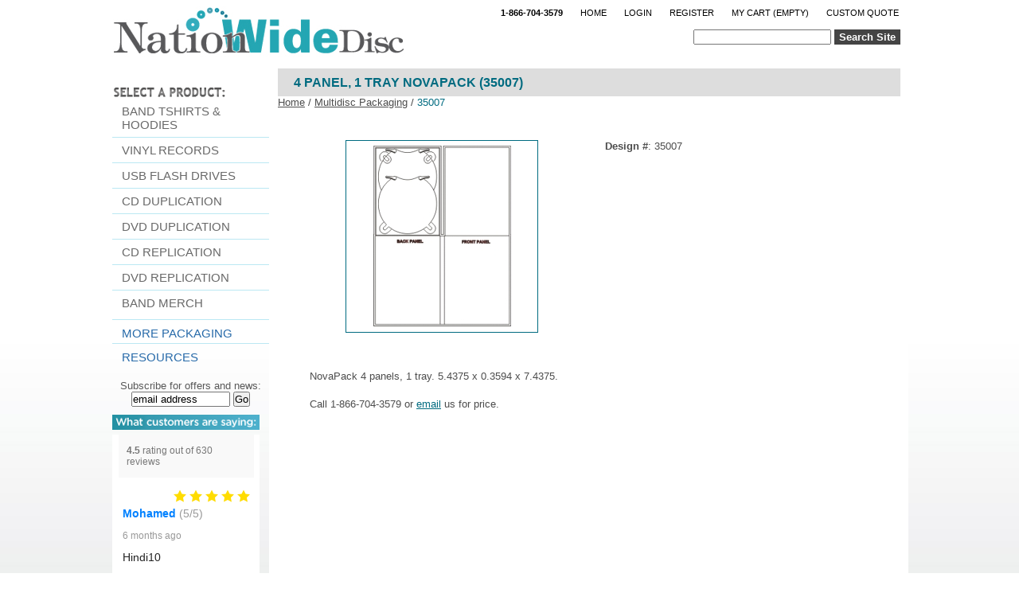

--- FILE ---
content_type: text/html; charset=UTF-8
request_url: https://nationwidedisc.com/packaging/multidisc/35007
body_size: 7576
content:
<?xml version="1.0" encoding="UTF-8" ?>
<!DOCTYPE html PUBLIC "-//W3C//DTD XHTML 1.0 Transitional//EN"
   "http://www.w3.org/TR/xhtml1/DTD/xhtml1-transitional.dtd">
<html xmlns="http://www.w3.org/1999/xhtml" xml:lang="en" lang="en"> 
<head>
<title>4 Panel, 1 Tray NovaPack</title>
<base href="https://nationwidedisc.com/"/>
<meta name="viewport" content="width=device-width, initial-scale=1">
<meta http-equiv="Content-Type" content="text/html; charset=UTF-8" />
<meta name="keywords" content="" />
<meta name="description" content="NovaPack 4 panels, 1 tray. 5.4375 x 0.3594 x 7.4375." />
<meta http-equiv="X-UA-Compatible" content="IE=edge" />
<meta name="ddm-page" content="page" />
<meta name="ddm-lang" content="english" />
<link href="content/vendors/jquery/ui/themes/smoothness/smoothness.css?3714r6=1" rel="stylesheet" type="text/css" />
<link href="content/vendors/jquery/smartsuggest/css/jquery.smartsuggest.css?3714r6=1" rel="stylesheet" type="text/css" />
<link href="content/vendors/jquery/treeview/jquery.treeview.css?3714r6=1" rel="stylesheet" type="text/css" />
<link href="content/cache/skins/Nationwide/styles/base.css?ver=6&amp;3714r6=1" rel="stylesheet" type="text/css" id="css-base" />
<link href="content/cache/skins/Nationwide/styles/tab.css?ver=1&amp;3714r6=1" rel="stylesheet" type="text/css" id="css-base" />
<link href="content/cache/skins/Nationwide/styles/skin.css?ver=53&amp;3714r6=1" rel="stylesheet" type="text/css" id="css-skin" />
<link href="content/cache/skins/Nationwide/styles/custom.css?3714r6=1" rel="stylesheet" type="text/css" id="css-custom" />
<link href="content/cache/skins/Nationwide/styles/instant_pricing.css?ver=11&amp;3714r6=1" rel="stylesheet" type="text/css" id="css-instant-pricing" />
<link href="content/cache/skins/Nationwide/styles/mobile.css?ver=14&amp;3714r6=1" rel="stylesheet" type="text/css" id="css-base" />
<script type="text/javascript" language="javascript">
var site_https_url = "https://nationwidedisc.com/index.php?";
var site_http_url = "http://nationwidedisc.com/index.php?";
var site_base_url = "https://nationwidedisc.com/";
var site_dinamic_url = "http://nationwidedisc.com/index.php?";
var global_https_url = "https://nationwidedisc.com";
var site_admin_url = "https://nationwidedisc.com";
var site_ajax_url = "https://nationwidedisc.com/index.php?pcsid=iviaihntqcf1ldrrimv6umbb07";
var site_ajax_url_admin = "https://nationwidedisc.com";
var skin_images = "content/cache/skins/Nationwide/images/";
var skin_themes = "content/cache/skins/Nationwide/styles/";
var skin_name = "Nationwide";
var CartDeleteItemUrl = 'http://nationwidedisc.com/index.php?oa=RemoveItem';
var CartEmptyUrl = 'http://nationwidedisc.com/index.php?oa=ClearItems';
var orderItemsCount = 0;
var ClearCartOnLogout = false;
var urlLogout = "https://nationwidedisc.com/index.php?ua=user_logout";
var USER_DELETE_ADDRESS = "DeleteShippingAddress";
var USER_DELETE_PAYMENT_PROFILE = "DeletePaymentProfile";
var product_may_be_added = true;
var topMenu = 'YES';
var topMenuStyle = 'drop-down';
var sideMenuStyle = 'tree';
var cartVersion = '3714r6';
var facebookAccountLogin = false;
var facebookAppId = null;
var auth_ok = false;
var login_ok = false;
//Determine if user is a new customer
var newCustomer = false;
var cookies = document.cookie.split(';');
var foundCook = '';
var cookieName = '_ga';
for(var i=0; i<cookies.length; i++){
    var c = cookies[i];
    //console.log('c='+c);
    while (c.charAt(0)===' '){ c = c.substring(1);}
    if (c.indexOf(cookieName) === 0){ foundCook = c.substring(cookieName.length,c.length);}
}
if(foundCook === ''){
    newCustomer = true;
}
</script>
<link rel="shortcut icon" href="https://nationwidedisc.com/favicon.ico" />
<meta name="google-site-verification" content="GtQQOovPwRlL_JPezqWpk9ulhwHEoQdR7PfEuSejQy0" />
<meta name="msvalidate.01" content="FED0042062041A35A0133BAE74EBE3F9" />
<meta name="google-translate-customization" content="1a0f15877302fe4f-6f3b03dbaaa2436b-gae4c07eecf6790e6-16"/>
<script type="text/javascript" src="content/vendors/jquery/jquery-1.9.1.min.js?3714r6=1"></script>
<script type="text/javascript" src="content/vendors/jquery/jquery-migrate/jquery-migrate-1.2.1.min.js?3714r6=1"></script>
<script type="text/javascript" src="content/vendors/jquery/ui/jquery-ui-1.10.3.custom.min.js?3714r6=1"></script>
<script type="text/javascript" src="content/vendors/jquery/treeview/jquery.treeview.js?3714r6=1"></script>
<script type="text/javascript" src="content/vendors/jquery/smartsuggest/jquery.smartsuggest-min.js?3714r6=1"></script>
<script type="text/javascript" src="content/vendors/jquery/corner/jquery.corner.js?3714r6=1"></script>
<script type="text/javascript" src="content/vendors/jquery/cookies/cookies.js?3714r6=1"></script>
<script type="text/javascript" src="content/vendors/jquery/autoresize/autoresize.jquery.min.js?3714r6=1"></script>
<script type="text/javascript" src="content/vendors/md5/md5-min.js?3714r6=1"></script>
<script type="text/javascript" src="content/vendors/json/json2-min.js?3714r6=1"></script>
<script type="text/javascript" src="content/cache/skins/Nationwide/javascript/menu.js?3714r6=1"></script>
<script type="text/javascript" src="content/cache/skins/Nationwide/javascript/global.js?3714r6=1"></script>
<script type="text/javascript" src="content/cache/skins/Nationwide/javascript/common.js?3714r6=1"></script>
<script type="text/javascript" src="content/cache/skins/Nationwide/javascript/validators.js?3714r6=1"></script>
<script type="text/javascript" src="content/cache/skins/Nationwide/javascript/base.js?ver=11a&3714r6=1"></script>
<script type="text/javascript" src="content/cache/skins/Nationwide/javascript/skin.js?3714r6=1"></script>
<script type="text/javascript" src="content/cache/skins/Nationwide/javascript/swfobject.js?3714r6=1"></script>
<script language="javascript" type="text/javascript">
    $(function(){
        $(".treeview li .selected").parent().parent().parent().children(".parent").css("background","#FFFFFF");
        $("#accordionWrapper .set .title").click(function(){
            $(this).parent().find(".content").slideToggle(500);
            $(this).find(".accordian_arrow").toggleClass("hover");
        });
        $(".treeview .expandable ul").css("display", "block");
    });
</script>
<!-- Google tag (gtag.js) -->
<script async src="https://www.googletagmanager.com/gtag/js?id=G-GLN1N8G0CL"></script>
<script>
  window.dataLayer = window.dataLayer || [];
  function gtag(){dataLayer.push(arguments);}
  gtag('js', new Date());
  gtag('config', 'G-GLN1N8G0CL');
</script>
<script type="text/javascript" src="content/cache/languages/english.js?08139fceacd568ad738bf5c723a13909"></script>
<!--[if gte IE 7]>
<link type="text/css" rel="stylesheet" href="content/cache/skins/Nationwide/styles/ie7plus.css" />
<script type="text/javascript" src="content/cache/skins/Nationwide/javascript/ie7plus.js"></script>
<![endif]-->
<!--[if IE 7]>
<link rel="stylesheet" type="text/css" href="content/cache/skins/Nationwide/styles/ie7base.css" />
<link rel="stylesheet" type="text/css" href="content/cache/skins/Nationwide/styles/ie7.css" />
<script type="text/javascript" src="content/cache/skins/Nationwide/javascript/ie7.js"></script>
<![endif]-->
<!--[if lte IE 6]>
<link type="text/css" rel="stylesheet" href="content/cache/skins/Nationwide/styles/ie6base.css" />
<script type="text/javascript" src="content/cache/skins/Nationwide/javascript/ie6base.js"></script>
<link type="text/css" rel="stylesheet" href="content/cache/skins/Nationwide/styles/ie6.css" />
<script type="text/javascript" src="content/cache/skins/Nationwide/javascript/ie6.js"></script>
<![endif]--></head>
<body id="page-page" class="page page-page">
    <!--  Clickcease.com tracking-->
    <script type='text/javascript'>var script = document.createElement('script');
    script.async = true; script.type = 'text/javascript';
    var target = 'https://www.clickcease.com/monitor/stat.js';
    script.src = target;var elem = document.head;elem.appendChild(script);
    </script>
    <noscript>
    <a href='https://www.clickcease.com' rel='nofollow'><img src='https://monitor.clickcease.com/stats/stats.aspx' alt='ClickCease'/></a>
    </noscript>
    <!--  Clickcease.com tracking-->
<div id="site-container">
<div class="container-header container clearfix doc1024x768C"><div id="header" class="layout-zone-header layout-zone ">
    <div class="col-wrap">
<!--Logo-->
<div class="logo">
    <a href="/"><img class="image-logo " src="/images/custom/site/logo2.jpg" alt="NationWide Disc"/></a>
    &nbsp;
    <div class="under-logo">
Fort Worth / Dallas<br/>
866-704-3579
    </div>
    <div class="content-mobile logoPhone">
<a href="tel:866-704-3579">Call us: 866-704-3579</a>
    </div>
</div>
        <div class="top_menu_container">
            <div class="top_menu">
<div id="top_menu_label" style="display: none;">MENU</div>
<ul>
                    <li>
<span style="font-weight: bold; padding-right: 22px;">1-866-704-3579</span>
    </li>
    <li><a href="/">Home</a></li>
                    <li><a href="http://nationwidedisc.com/index.php?p=login">Login</a></li>  <li><a href="http://nationwidedisc.com/index.php?p=signup">Register</a></li>
<li>
<a href="http://nationwidedisc.com/index.php?p=cart">My Cart<span class="cart-empty"> (Empty)</span></a>
</li>
<li><a href="/index.php?p=free-quote">Custom Quote</a></li>
<!--<li><a href="https://1placemusicdistribution.com/" target="_blank">Music Distribution</a></li>-->
                </ul>
    </div>
        </div>
<div class="site-search">
    <form action="/index.php" method="get">
<input type="hidden" name="p" value="search">
<input type="hidden" name="sPage" value="1">
<input type="text" name="searchStr">
<button type="submit">Search Site</button>
    </form>
</div>
    </div>
</div>
</div>
<div class="container-navigation container clearfix doc1024x768C">
<!--<div id="navigation" class="layout-zone-navigation layout-zone col-wrap ">
    <div class="col-left">
<ul class="menu">
                                                                                                                                                                                                                                                                                                                                                                                                                                                                                                                                                                                                                                                                                                                                                                                                                                                                                                                                                                                                                                                                                                                                                                                                                                                                                                                                                                                                                                                                                                                                                                                                                                                                                                                                                                                                                                                </ul>
    </div>
</div>-->
<div class="clear"></div></div>
<div class="container-main container clearfix doc1024x768C">
<div id="main">
<div id="left" class="layout-zone-left layout-zone ">
        <div id="signup" style="display: none; position: fixed; top: 100px; left: 40%; 
     cursor: pointer; z-index: 1200;" onclick="closeMail();">
    <img src="images/home/email-pop-up.jpg" alt="Thank you for signing up!"/>
</div>
<div class="panel-catalog-categories panel clearfix ">
<div class="product_quicklist">
<span class="product_quicklist_mobile">SELECT A PRODUCT</span>
    </div>
    <div class="content ">
<ul class="tree">
<li>
                <a href="http://nationwidedisc.com/band-tshirts-hoodies/" 
   class="cat-main"><span>Band TShirts &amp; Hoodies</span></a>
</li>
<li>
                <a href="   http://nationwidedisc.com/vinyl-records2
   " 
   class="cat-main"><span>Vinyl Records</span></a>
</li>
<li>
                <a href="   http://nationwidedisc.com/usb-thumb-drive2
   " 
   class="cat-main"><span>USB Flash Drives</span></a>
</li>
<li>
                <a href=" https://nationwidedisc.com/packaging/multidisc/35007#
   " 
   class="parent"><span>CD Duplication</span></a>
<ul>
<li>
                <a href="   http://nationwidedisc.com/cd-duplication-in-digipaks2
   " 
   class="cat-main"><span>Digipaks &amp; Digihubs</span></a>
</li>
<li>
                <a href="   http://nationwidedisc.com/cd-duplication-in-sleeves2
   " 
   class="cat-main"><span>Sleeves</span></a>
</li>
<li>
                <a href="   http://nationwidedisc.com/cd-duplication-in-wallets2
   " 
   class="cat-main"><span>Wallets</span></a>
</li>
<li>
                <a href="   http://nationwidedisc.com/cd-duplication-in-jewel-cases2
   " 
   class="cat-main"><span>Jewel Cases</span></a>
</li>
<li>
                <a href="   http://nationwidedisc.com/cd-duplication-in-amaray-cases2
   " 
   class="cat-main"><span>Amaray Cases</span></a>
</li>
<li>
                <a href="   http://nationwidedisc.com/cd-duplication-bulk2
   " 
   class="cat-main"><span>Bulk Discs</span></a>
</li>
</ul>
</li>
<li>
                <a href=" https://nationwidedisc.com/packaging/multidisc/35007#
   " 
   class="parent"><span>DVD Duplication</span></a>
<ul>
<li>
                <a href="   http://nationwidedisc.com/dvd-duplication-in-digipaks2
   " 
   class="cat-main"><span>Digipaks</span></a>
</li>
<li>
                <a href="   http://nationwidedisc.com/dvd-duplication-in-sleeves2
   " 
   class="cat-main"><span>Sleeves</span></a>
</li>
<li>
                <a href="   http://nationwidedisc.com/dvd-duplication-in-wallets2
   " 
   class="cat-main"><span>Wallets</span></a>
</li>
<li>
                <a href="   http://nationwidedisc.com/dvd-duplication-in-jewel-cases2
   " 
   class="cat-main"><span>Jewel Cases</span></a>
</li>
<li>
                <a href="   http://nationwidedisc.com/dvd-duplication-in-amaray-cases2
   " 
   class="cat-main"><span>Amaray Cases</span></a>
</li>
<li>
                <a href="   http://nationwidedisc.com/dvd-duplication-in-bulk2
   " 
   class="cat-main"><span>Bulk Discs</span></a>
</li>
</ul>
</li>
<li>
                <a href=" https://nationwidedisc.com/packaging/multidisc/35007#
   " 
   class="parent"><span>CD Replication</span></a>
<ul>
<li>
                <a href="   http://nationwidedisc.com/CD-Replication-Digipaks2
   " 
   class="cat-main"><span>Digipaks &amp; Digihubs</span></a>
</li>
<li>
                <a href="   http://nationwidedisc.com/CD-Replication-Sleeve2
   " 
   class="cat-main"><span>Sleeves</span></a>
</li>
<li>
                <a href="   http://nationwidedisc.com/cd-replication-in-wallets2
   " 
   class="cat-main"><span>Wallets</span></a>
</li>
<li>
                <a href="   http://nationwidedisc.com/cd-replication-in-jewel-cases2
   " 
   class="cat-main"><span>Jewel Cases</span></a>
</li>
<li>
                <a href="   http://nationwidedisc.com/cd-replication-in-amaray-cases2
   " 
   class="cat-main"><span>Amaray Cases</span></a>
</li>
<li>
                <a href="   http://nationwidedisc.com/cd-replication-in-bulk2
   " 
   class="cat-main"><span>Bulk Discs</span></a>
</li>
</ul>
</li>
<li>
                <a href=" https://nationwidedisc.com/packaging/multidisc/35007#
   " 
   class="parent"><span>DVD Replication</span></a>
<ul>
<li>
                <a href="   http://nationwidedisc.com/dvd-replication-in-digipaks2
   " 
   class="cat-main"><span>Digipaks</span></a>
</li>
<li>
                <a href="   http://nationwidedisc.com/dvd-replication-in-sleeves2
   " 
   class="cat-main"><span>Sleeves</span></a>
</li>
<li>
                <a href="   http://nationwidedisc.com/dvd-replication-in-wallets2
   " 
   class="cat-main"><span>Wallets</span></a>
</li>
<li>
                <a href="   http://nationwidedisc.com/dvd-replication-in-jewel-cases2
   " 
   class="cat-main"><span>Jewel Cases</span></a>
</li>
<li>
                <a href="   http://nationwidedisc.com/dvd-replication-in-amaray-cases2
   " 
   class="cat-main"><span>Amaray Cases</span></a>
</li>
<li>
                <a href="   http://nationwidedisc.com/dvd-replication-bulk2
   " 
   class="cat-main"><span>Bulk Discs</span></a>
</li>
</ul>
</li>
<li>
                <a href="http://nationwidedisc.com/band-merch/" 
   class="cat-main"><span>Band Merch</span></a>
</li>
<!--<li><a href="http://1placemusicdistribution.com/" target="_blank" class="cat-main">Music Distribution</a></li>-->
</ul>
</div>
    <div class="content-mobile">
<!--<ul class="tree">
    </ul>-->
<ul class="mobileNav">
<li>
<a href="/band-tshirts-hoodies/">
<image src="/images/mobile-nav/NWD-Shirts3.png" alt="Printed T-Shirts" />
</a>
</li>
<li>
<a href="/vinyl-records2">
<image src="/images/mobile-nav/NWD-Vinyl3.png" alt="Vinyl Records" />
</a>
</li>
<li>
<a href="/cd-duplication-in-sleeves2">
<image src="/images/mobile-nav/NWD-Sleeves2.png" alt="CDs in Sleeves" />
</a>
</li>
<li>
<a href="/cd-duplication-in-digipaks2">
<image src="/images/mobile-nav/NWD-Digipaks2.png" alt="CDs in Digipaks" />
</a>
</li>
<li>
<a href="/cd-duplication-in-wallets2">
<image src="/images/mobile-nav/NWD-Wallets2.png" alt="CDs in Wallets" />
</a>
</li>
<li>
<a href="/cd-duplication-in-jewel-cases2">
<image src="/images/mobile-nav/NWD-Jewel2.png" alt="CDs in Jewel Cases" />
</a>
</li>
<li>
<a href="/disc-packaging/no-limits-packaging/">
<image src="/images/mobile-nav/NWD-NoLimits.png" alt="No Limits Packaging" />
</a>
</li>
<li>
<a href="/cd-duplication-bulk2">
<image src="/images/mobile-nav/NWD-Bulk.jpg" alt="CDs in Bulk" />
</a>
</li>
<li>
<a href="/dvd-duplication-in-amaray-cases2">
<image src="/images/mobile-nav/NWD-Amaray.jpg" alt="DVDs in Amarays" />
</a>
</li>
<li>
<a href="/usb-thumb-drive2">
<image src="/images/mobile-nav/NWD-USB.png" alt="USB Flash Drives" />
</a>
</li>
</ul>
    </div>
<div class="content ">
<div class="resources">
<span class="r_parrent" onclick="clickToggle('packMenu', 'p_list');">More Packaging</span>
<ul class="p_list" id="packMenu">
<li><a href="/packaging/cd-style-digipaks">CD Style Digipaks</a></li>
<li><a href="/packaging/dvd-style-digipaks">DVD Style Digipaks</a></li>
<li><a href="/packaging/cd-sleeves">CD Style Sleeves</a></li>
<li><a href="/packaging/dvd-sleeves">DVD Style Sleeves</a></li>
<li><a href="/packaging/vinyl-sleeves">Vinyl CD Sleeves</a></li>
<li><a href="/packaging/mailers">Mailers</a></li>
<li><a href="/packaging/jewel-cases">Jewel Cases</a></li>
<li><a href="/packaging/plastic-cases">Soft Plastic Cases</a></li>
<li><a href="/packaging/slipcases">O-Cards and Slipcases</a></li>
<li><a href="/packaging/multidisc">Multidisc Packaging</a></li>
<li><a href="/packaging/swboxes">Software Boxes</a></li>
<li><a href="/packaging/bind-in">Bind-In Packaging</a></li>
</ul>
</div>
<div class="resources">
<span class="r_parrent" onclick="clickToggle('hmResMenu', 'r_list');">resources</span>
<ul class="r_list" id="hmResMenu">
<li><a href="http://source.nationwidedisc.com" target="_blank">Source by NationWide Disc</a></li>
<li><a href="/design">Design Services</a></li>
<li><a href="/templates">Design Templates</a></li>
<!--<li><a href="/index.php?p=indie">Indie Club</a></li>-->
<!--<li><a href="https://an126.infusionsoft.com/app/page/a6fb30c178259690783eea97b012e04e" target="_blank">Affiliate Program</a></li>-->
<li><a href="/muasupport">Master Uploader Guide</a></li>
<li><a href="/faqs">Frequently Asked Questions</a></li>
</ul>
</div>
    </div>
</div>
<div class="sidebar_images">
    <div class="home_mailing">
<form method="post" action="index.php">
    Subscribe for offers and news:<br />
    <input type="text" name="lEmail" value="email address" /> <button type="submit">Go</button>
</form>
    </div>
    <!--<div class="leftBarImg">
<a href="http://threads.nationwidedisc.com/wp-login.php?action=register" target="_blank">
    <img src="/images/custom/site/sidebar2.png" alt="Shirt Contest" /></a>
    </div>-->
    <!--<div class="leftBarImg">
<a href="/member-rewards">
    <img src="/images/custom/site/sidebar1a.jpg" alt="Discounts on CD and DVD packages" /></a>
    </div>-->
    <!--<div class="leftBarImg sideSlides">
<div class="slidesContainer" id="sideSlides1">
    <a href="http://www.1placemusicdistribution.com" target="_blank">
<img src="/images/custom/custom-pages/1PlaceButtonA.jpg" alt="1 Place Music Distribution" /></a>
    <a href="http://www.1placemusicdistribution.com" target="_blank">
<img src="/images/custom/custom-pages/1PlaceButtonB.jpg" alt="1 Place Music Distribution" /></a>
    <a href="http://www.1placemusicdistribution.com" target="_blank">
<img src="/images/custom/custom-pages/1PlaceButtonC.jpg" alt="1 Place Music Distribution" /></a>
</div>
    </div>-->
    <!--<div class="leftBarImg">
<a href="http://source.nationwidedisc.com/copyrights-and-your-songs-determining-who-holds-what-rights/" target="_blank">
    <img src="/images/custom/site/sidebar3.jpg" alt="Source Article 3" /></a>
    </div>-->
    <!--<div class="leftBarImg">
<a href="http://source.nationwidedisc.com/" target="_blank">
    <img src="/images/custom/site/sidebar4.png" alt="Resources and tools for musicians" /></a>
    </div>-->
    <div class="crevSection">
<span class="sectiontitle"><img src="images/custom/home/review.png" alt="Customer Reviews"/></span><br />
<!--<div id="reputation-reviews">
    <div class="review_container">onclick="window.open('https://www.myreputation.com/reviews/nationwide-disc-richland-hills','_blank')"
Good star: &#9733 Bad: &#9734
<div class="review">
    <div class="review-rating">
<span class="goodStar">&#9733&#9733&#9733&#9733&#9733</span>
    </div>
    <div class="review-heading">
V Jones - Jan 20, 2019
    </div>    
    <div class="review-text"></div>
</div>
<div class="review">
    <div class="review-rating">
<span class="goodStar">&#9733&#9733&#9733&#9733&#9733</span>
    </div>
    <div class="review-heading">
Joe Bennett - Jan 14, 2019
    </div>    
    <div class="review-text">
Thank you so much for your help Blue! I am looking forward to picking the CD's and 
shirts up at the UPS office as early as possible Thursday and making it to my gig on 
time. It has been a pleasure working with you and I look forward to doing much more 
business with you in the future! Have a great day!
    </div>
</div>
<div class="review">
    <div class="review-rating">
<span class="goodStar">&#9733&#9733&#9733&#9733&#9733</span>
    </div>
    <div class="review-heading">
Kenn - Jan 10, 2019
    </div>    
    <div class="review-text">
Blue Richardson was responsive, communicative, friendly and VERY timely. We needed a 
project to be done for an out of state show and he made sure that happened. There's 
simply no better customer service...The Kenn Morr Band will be back for more business 
with nationwide!!
    </div>
</div>
<div class="review">
    <div class="review-rating">
<span class="goodStar">&#9733&#9733&#9733&#9733&#9733</span>
    </div>
    <div class="review-heading">
Gina Coleman  - Dec 20, 2018
    </div>    
    <div class="review-text">
NationWideDisc is exceptionally responsive and the quality is first 
rate. I have been recording music for nearly 25 years and my 
experience with this company stands well above the rest.
    </div>
</div>
<div class="review">
    <div class="review-rating">
<span class="goodStar">&#9733&#9733&#9733&#9733&#9733</span>
    </div>
    <div class="review-heading">
Donny  - Dec 20, 2018
    </div>    
    <div class="review-text">
I have used Nationwide Disc for years and have enjoyed outstanding 
customer service on each and every project. David Eyerman (my project 
advisor) is always helpful and prompt to respond to questions or to 
provide updates. Thanks Nationwide!
    </div>
</div>
    </div>
</div>-->
<div style="max-height: 400px; overflow-y: scroll;"><!--Reviews App-->
    <div class='embedsocial-reviews' data-ref="21410cb39f43a6b2133deb27676281fbb787c5bb"></div>
</div>
<div class="embedsocial-collect" data-ref="NMmAa"></div><!--Add Review Button-->
<script>(function(d, s, id){var js; if (d.getElementById(id)) {return;} js = d.createElement(s); js.id = id; js.src = "https://embedsocial.com/embedscript/ri.js"; d.getElementsByTagName("head")[0].appendChild(js);}(document, "script", "EmbedSocialReviewsScript"));</script>
<script>(function(d, s, id){var js; if (d.getElementById(id)) {return;} js = d.createElement(s); js.id = id; js.src = "https://embedsocial.com/cdn/cs.js?v=2.0"; d.getElementsByTagName("head")[0].appendChild(js);}(document, "script", "EmbedSocialReviewsCollectScript"));</script>
<!--End Reviews-->
    </div>
    <div class="site_val" style="margin-top: 30px;">
<!--ValidatedSite.com Seal Code Start (v.1)-->
<!--Site: http://www.nationwidedisc.com-->
<!--<script language="JavaScript">
<!--
if (location.protocol == "https:") {document.write('<scr' + 'ipt language="JavaScript" src="https://secure.validatedsite.com/seal/seal.aspx?siteid=50301&st=1"><\/scr' + 'ipt>');}
else {document.write('<scr' + 'ipt language="JavaScript" src="http://seal.validatedsite.com/seal.aspx?siteid=50301&st=1"><\/scr' + 'ipt>');}
->
</script>-->
<!--ValidatedSite.com Seal Code End (v.1)-->
<!-- Start Consumer Guard Code HERE  -->
<!--<a onClick="window.open('https://consumer-guard.com/verified/www.nationwidedisc.com/index.php','welcome','width=566,height=540,location=no,scrollbars=no')"
   onMouseOver="window.status='Verified by Consumer Guard'; return true" style="text-decoration: none" href="javascript:void(0)">
<img border="0" src="https://consumer-guard.com/verified/www.nationwidedisc.com/images/consumer-guard100.gif" width="100" height="42" alt="Business Verified"></a><br>-->
    </div>
</div>    </div>
<div id="content-sub" class="layout-zone-content layout-zone clearfix ">
     <!--Supply Chain Notice-->
    <!--<div class="col-wrap" id="hideableNotice" style="display: none; text-align:center; margin-bottom: 10px; cursor: pointer;" onclick="hideNotice('hideableNotice')">
<div style="color: #444; background-color: #CCC; width: 600px; margin: auto; padding: 12px 12px; position: relative;">AN IMPORTANT DELIVERY UPDATE: We are experiencing delays due to 
    challenges from COVID-19 and its impact on our production partners and the global supply chain.
    <div style='background-color: #dd0000; color: #fff; display: inline-block; padding: 4px; position: absolute; right: 0; bottom: 0;'>X Close</div>
</div>
    </div>-->
         <div class="page-text wrap ">
    <div style="display: none;"><h1>Packaging-Multidisc-35007</h1></div>
    <div class="spacer clearfix">
            <div class="packagingPg">
<div class="packTitle">4 PANEL, 1 TRAY NOVAPACK (35007)</div>
<div class="packCrumb"><a href="/">Home</a> / <a href="/packaging/multidisc">Multidisc Packaging</a> / <span>35007</span></div>
<div class=packContent>
<div class="packContainer">
<div class="packLeft">
<img src="images/custom/packaging/multidisc/35007.jpg" alt="35007" />
</div>
<div class="packRight">
<b>Design #</b>: 35007
</div>
</div>
<div class="packFooter">
<p class="packDesc">
NovaPack 4 panels, 1 tray. 5.4375 x 0.3594 x 7.4375.
</p>
<p>Call 1-866-704-3579 or <a href="mailto:blue@nationwidedisc.com">email</a> us for price.</p>
</div>
</div>
</div>
                </div>
</div></div></div>
</div>
<div class="container-footer container clearfix doc1024x768C"><div id="footer" class="layout-zone-footer layout-zone ">
    <div class="buttons_bottom_shadow"></div>
    <div class="google_t_container">
<div id="google_translate_element"></div><script type="text/javascript">
    function googleTranslateElementInit() {
new google.translate.TranslateElement({pageLanguage: 'en', includedLanguages: 'es', layout: google.translate.TranslateElement.InlineLayout.HORIZONTAL, gaTrack: true, gaId: 'UA-297448-3'}, 'google_translate_element');
    }
</script><script type="text/javascript" src="//translate.google.com/translate_a/element.js?cb=googleTranslateElementInit"></script>
    </div>
    <div class="footer_menu_bar">LINKS</div>
    <ul>
        <li><a href="index.php">Home</a></li>
        <!--<li><a href="http://nationwidedisc.com/site-map.html">Site Map</a></li>-->
        <li><a href="http://nationwidedisc.com/terms-and-conditions">Terms and Conditions</a></li>
        <li><a href="http://nationwidedisc.com/contact-us">Contact Us</a></li>
        <li><a href="http://nationwidedisc.com/options">Options</a></li>
        <li><a href="http://nationwidedisc.com/privacy-policy">Privacy Policy</a></li>
        <li><a href="http://nationwidedisc.com/templates">Templates</a></li>
        <li><a href="http://nationwidedisc.com/faqs">FAQs</a></li>
<li><a href="/index.php?p=samples">Samples</a></li>
    </ul>
<!-- Google tag (gtag.js) -->
<script async src="https://www.googletagmanager.com/gtag/js?id=G-GLN1N8G0CL"></script>
<script>
  window.dataLayer = window.dataLayer || [];
  function gtag(){dataLayer.push(arguments);}
  gtag('js', new Date());
  gtag('config', 'G-GLN1N8G0CL');
</script>
    <div class="social_btns">
<a href="https://www.facebook.com/nationwide.disc" target="_blank">
    <img src="images/home/facebook.png" alt="Facebook"/></a>
<a href="https://plus.google.com/115125369540710512736" target="_blank">
    <img src="images/home/google.png" alt="Google+"/></a>
<a href="https://twitter.com/nationwidedisc" target="_blank">
    <img src="images/home/twitter.png" alt="Twitter"/></a>
    </div>
    <div class="subfooter">
©2026 NationWide Disc. All Rights Reserved.
<a href="/custom-product" class="hidden_cp">
    &nbsp;
</a>
    </div>
</div>
<!--Google Ads Conversion Tracking-->
<script>
  window.addEventListener('load', function() {
    if (window.location.href.includes('p=completed')) {
      gtag('event', 'conversion', {
        'send_to': 'AW-1071623517/gPd-CM3HzrsZEN3a_v4D'
      });
    }
  });
</script>
<script type="text/javascript">
    function htmlreplace(a, b, element) {    
if (!element) element = document.body;    
var nodes = element.childNodes;
for (var n=0; n<nodes.length; n++) {
    if (nodes[n].nodeType == Node.TEXT_NODE) {
var r = new RegExp(a, 'gi');
nodes[n].textContent = nodes[n].textContent.replace(r, b);
    } else {
htmlreplace(a, b, nodes[n]);
    }
}
    }
    htmlreplace('Gift Certificates', '');
</script></div>
</div>
</body>
</html>

--- FILE ---
content_type: text/html; charset=UTF-8
request_url: https://embedsocial.com/api/reviews/widget/21410cb39f43a6b2133deb27676281fbb787c5bb/?origin=https%3A%2F%2Fnationwidedisc.com%2Fpackaging%2Fmultidisc%2F35007
body_size: 16487
content:
<!DOCTYPE html>
<html>
    <head>
        <meta charset="UTF-8" />
        <title>    Embed Reviews
</title>
        <meta name="viewport" content="width=device-width, initial-scale=1, maximum-scale=1, user-scalable=0">
        <meta name="referrer" content="no-referrer" />
                
<style>
    html{font-family:sans-serif;-ms-text-size-adjust:100%;-webkit-text-size-adjust:100%}body{margin:0}article,aside,details,figcaption,figure,footer,header,main,menu,nav,section,summary{display:block}audio,canvas,progress,video{display:inline-block}audio:not([controls]){display:none;height:0}progress{vertical-align:baseline}template,[hidden]{display:none}a{background-color:transparent}a:active,a:hover{outline-width:0}abbr[title]{border-bottom:0;text-decoration:underline;text-decoration:underline dotted}b,strong{font-weight:inherit}b,strong{font-weight:bolder}dfn{font-style:italic}h1{font-size:2em;margin:.67em 0}mark{background-color:#ff0;color:#000}small{font-size:80%}sub,sup{font-size:75%;line-height:0;position:relative;vertical-align:baseline}sub{bottom:-0.25em}sup{top:-0.5em}img{border-style:none}svg:not(:root){overflow:hidden}code,kbd,pre,samp{font-family:monospace,monospace;font-size:1em}figure{margin:1em 40px}hr{box-sizing:content-box;height:0;overflow:visible}button,input,select,textarea{font:inherit}optgroup{font-weight:bold}button,input,select{overflow:visible}button,input,select,textarea{margin:0}button,select{text-transform:none}button,[type="button"],[type="reset"],[type="submit"]{cursor:pointer}[disabled]{cursor:default}button,html [type="button"],[type="reset"],[type="submit"]{-webkit-appearance:button}button::-moz-focus-inner,input::-moz-focus-inner{border:0;padding:0}button:-moz-focusring,input:-moz-focusring{outline:1px dotted ButtonText}fieldset{border:1px solid silver;margin:0 2px;padding:.35em .625em .75em}legend{box-sizing:border-box;color:inherit;display:table;max-width:100%;padding:0;white-space:normal}textarea{overflow:auto}[type="checkbox"],[type="radio"]{box-sizing:border-box;padding:0}[type="number"]::-webkit-inner-spin-button,[type="number"]::-webkit-outer-spin-button{height:auto}[type="search"]{-webkit-appearance:textfield}[type="search"]::-webkit-search-cancel-button,[type="search"]::-webkit-search-decoration{-webkit-appearance:none}@-ms-viewport{width:device-width}.visible-xs,.visible-sm,.visible-md,.visible-lg{display:none !important}.visible-xs-block,.visible-xs-inline,.visible-xs-inline-block,.visible-sm-block,.visible-sm-inline,.visible-sm-inline-block,.visible-md-block,.visible-md-inline,.visible-md-inline-block,.visible-lg-block,.visible-lg-inline,.visible-lg-inline-block{display:none !important}@media(max-width:767px){.visible-xs{display:block !important}table.visible-xs{display:table}tr.visible-xs{display:table-row !important}th.visible-xs,td.visible-xs{display:table-cell !important}}@media(max-width:767px){.visible-xs-block{display:block !important}}@media(max-width:767px){.visible-xs-inline{display:inline !important}}@media(max-width:767px){.visible-xs-inline-block{display:inline-block !important}}@media(min-width:768px) and (max-width:991px){.visible-sm{display:block !important}table.visible-sm{display:table}tr.visible-sm{display:table-row !important}th.visible-sm,td.visible-sm{display:table-cell !important}}@media(min-width:768px) and (max-width:991px){.visible-sm-block{display:block !important}}@media(min-width:768px) and (max-width:991px){.visible-sm-inline{display:inline !important}}@media(min-width:768px) and (max-width:991px){.visible-sm-inline-block{display:inline-block !important}}@media(min-width:992px) and (max-width:1199px){.visible-md{display:block !important}table.visible-md{display:table}tr.visible-md{display:table-row !important}th.visible-md,td.visible-md{display:table-cell !important}}@media(min-width:992px) and (max-width:1199px){.visible-md-block{display:block !important}}@media(min-width:992px) and (max-width:1199px){.visible-md-inline{display:inline !important}}@media(min-width:992px) and (max-width:1199px){.visible-md-inline-block{display:inline-block !important}}@media(min-width:1200px){.visible-lg{display:block !important}table.visible-lg{display:table}tr.visible-lg{display:table-row !important}th.visible-lg,td.visible-lg{display:table-cell !important}}@media(min-width:1200px){.visible-lg-block{display:block !important}}@media(min-width:1200px){.visible-lg-inline{display:inline !important}}@media(min-width:1200px){.visible-lg-inline-block{display:inline-block !important}}@media(max-width:767px){.hidden-xs{display:none !important}}@media(min-width:768px) and (max-width:991px){.hidden-sm{display:none !important}}@media(min-width:992px) and (max-width:1199px){.hidden-md{display:none !important}}@media(min-width:1200px){.hidden-lg{display:none !important}}.visible-print{display:none !important}@media print{.visible-print{display:block !important}table.visible-print{display:table}tr.visible-print{display:table-row !important}th.visible-print,td.visible-print{display:table-cell !important}}.visible-print-block{display:none !important}@media print{.visible-print-block{display:block !important}}.visible-print-inline{display:none !important}@media print{.visible-print-inline{display:inline !important}}.visible-print-inline-block{display:none !important}@media print{.visible-print-inline-block{display:inline-block !important}}@media print{.hidden-print{display:none !important}}.container{margin-right:auto;margin-left:auto;padding-left:7.5px;padding-right:7.5px}@media(min-width:768px){.container{width:735px}}@media(min-width:992px){.container{width:955px}}@media(min-width:1200px){.container{width:1155px}}.container-fluid{margin-right:auto;margin-left:auto;padding-left:7.5px;padding-right:7.5px}.row{margin-left:-7.5px;margin-right:-7.5px}.col,.col-xs-1,.col-sm-1,.col-md-1,.col-lg-1,.col-xs-2,.col-sm-2,.col-md-2,.col-lg-2,.col-xs-3,.col-sm-3,.col-md-3,.col-lg-3,.col-xs-4,.col-sm-4,.col-md-4,.col-lg-4,.col-xs-5,.col-sm-5,.col-md-5,.col-lg-5,.col-xs-6,.col-sm-6,.col-md-6,.col-lg-6,.col-xs-7,.col-sm-7,.col-md-7,.col-lg-7,.col-xs-8,.col-sm-8,.col-md-8,.col-lg-8,.col-xs-9,.col-sm-9,.col-md-9,.col-lg-9,.col-xs-10,.col-sm-10,.col-md-10,.col-lg-10,.col-xs-11,.col-sm-11,.col-md-11,.col-lg-11,.col-xs-12,.col-sm-12,.col-md-12,.col-lg-12,.col-xs-13,.col-sm-13,.col-md-13,.col-lg-13,.col-xs-14,.col-sm-14,.col-md-14,.col-lg-14,.col-xs-15,.col-sm-15,.col-md-15,.col-lg-15,.col-xs-16,.col-sm-16,.col-md-16,.col-lg-16,.col-xs-17,.col-sm-17,.col-md-17,.col-lg-17,.col-xs-18,.col-sm-18,.col-md-18,.col-lg-18,.col-xs-19,.col-sm-19,.col-md-19,.col-lg-19,.col-xs-20,.col-sm-20,.col-md-20,.col-lg-20,.col-xs-21,.col-sm-21,.col-md-21,.col-lg-21,.col-xs-22,.col-sm-22,.col-md-22,.col-lg-22,.col-xs-23,.col-sm-23,.col-md-23,.col-lg-23,.col-xs-24,.col-sm-24,.col-md-24,.col-lg-24,.col-xxs-1,.col-xxs-2,.col-xxs-3,.col-xxs-4,.col-xxs-5,.col-xxs-6,.col-xxs-7,.col-xxs-8,.col-xxs-9,.col-xxs-10,.col-xxs-11,.col-xxs-12{position:relative;min-height:1px;padding-left:7.5px;padding-right:7.5px}.col,.col-xs-1,.col-xs-2,.col-xs-3,.col-xs-4,.col-xs-5,.col-xs-6,.col-xs-7,.col-xs-8,.col-xs-9,.col-xs-10,.col-xs-11,.col-xs-12,.col-xs-13,.col-xs-14,.col-xs-15,.col-xs-16,.col-xs-17,.col-xs-18,.col-xs-19,.col-xs-20,.col-xs-21,.col-xs-22,.col-xs-23,.col-xs-24{float:left}.col-xs-24{width:100%}.col-xs-23{width:95.83333333%}.col-xs-22{width:91.66666667%}.col-xs-21{width:87.5%}.col-xs-20{width:83.33333333%}.col-xs-19{width:79.16666667%}.col-xs-18{width:75%}.col-xs-17{width:70.83333333%}.col-xs-16{width:66.66666667%}.col-xs-15{width:62.5%}.col-xs-14{width:58.33333333%}.col-xs-13{width:54.16666667%}.col-xs-12{width:50%}.col-xs-11{width:45.83333333%}.col-xs-10{width:41.66666667%}.col-xs-9{width:37.5%}.col-xs-8{width:33.33333333%}.col-xs-7{width:29.16666667%}.col-xs-6{width:25%}.col-xs-5{width:20.83333333%}.col-xs-4{width:16.66666667%}.col-xs-3{width:12.5%}.col-xs-2{width:8.33333333%}.col-xs-1{width:4.16666667%}.col-xs-pull-24{right:100%}.col-xs-pull-23{right:95.83333333%}.col-xs-pull-22{right:91.66666667%}.col-xs-pull-21{right:87.5%}.col-xs-pull-20{right:83.33333333%}.col-xs-pull-19{right:79.16666667%}.col-xs-pull-18{right:75%}.col-xs-pull-17{right:70.83333333%}.col-xs-pull-16{right:66.66666667%}.col-xs-pull-15{right:62.5%}.col-xs-pull-14{right:58.33333333%}.col-xs-pull-13{right:54.16666667%}.col-xs-pull-12{right:50%}.col-xs-pull-11{right:45.83333333%}.col-xs-pull-10{right:41.66666667%}.col-xs-pull-9{right:37.5%}.col-xs-pull-8{right:33.33333333%}.col-xs-pull-7{right:29.16666667%}.col-xs-pull-6{right:25%}.col-xs-pull-5{right:20.83333333%}.col-xs-pull-4{right:16.66666667%}.col-xs-pull-3{right:12.5%}.col-xs-pull-2{right:8.33333333%}.col-xs-pull-1{right:4.16666667%}.col-xs-pull-0{right:auto}.col-xs-push-24{left:100%}.col-xs-push-23{left:95.83333333%}.col-xs-push-22{left:91.66666667%}.col-xs-push-21{left:87.5%}.col-xs-push-20{left:83.33333333%}.col-xs-push-19{left:79.16666667%}.col-xs-push-18{left:75%}.col-xs-push-17{left:70.83333333%}.col-xs-push-16{left:66.66666667%}.col-xs-push-15{left:62.5%}.col-xs-push-14{left:58.33333333%}.col-xs-push-13{left:54.16666667%}.col-xs-push-12{left:50%}.col-xs-push-11{left:45.83333333%}.col-xs-push-10{left:41.66666667%}.col-xs-push-9{left:37.5%}.col-xs-push-8{left:33.33333333%}.col-xs-push-7{left:29.16666667%}.col-xs-push-6{left:25%}.col-xs-push-5{left:20.83333333%}.col-xs-push-4{left:16.66666667%}.col-xs-push-3{left:12.5%}.col-xs-push-2{left:8.33333333%}.col-xs-push-1{left:4.16666667%}.col-xs-push-0{left:auto}.col-xs-offset-24{margin-left:100%}.col-xs-offset-23{margin-left:95.83333333%}.col-xs-offset-22{margin-left:91.66666667%}.col-xs-offset-21{margin-left:87.5%}.col-xs-offset-20{margin-left:83.33333333%}.col-xs-offset-19{margin-left:79.16666667%}.col-xs-offset-18{margin-left:75%}.col-xs-offset-17{margin-left:70.83333333%}.col-xs-offset-16{margin-left:66.66666667%}.col-xs-offset-15{margin-left:62.5%}.col-xs-offset-14{margin-left:58.33333333%}.col-xs-offset-13{margin-left:54.16666667%}.col-xs-offset-12{margin-left:50%}.col-xs-offset-11{margin-left:45.83333333%}.col-xs-offset-10{margin-left:41.66666667%}.col-xs-offset-9{margin-left:37.5%}.col-xs-offset-8{margin-left:33.33333333%}.col-xs-offset-7{margin-left:29.16666667%}.col-xs-offset-6{margin-left:25%}.col-xs-offset-5{margin-left:20.83333333%}.col-xs-offset-4{margin-left:16.66666667%}.col-xs-offset-3{margin-left:12.5%}.col-xs-offset-2{margin-left:8.33333333%}.col-xs-offset-1{margin-left:4.16666667%}.col-xs-offset-0{margin-left:0}@media(min-width:768px){.col,.col-sm-1,.col-sm-2,.col-sm-3,.col-sm-4,.col-sm-5,.col-sm-6,.col-sm-7,.col-sm-8,.col-sm-9,.col-sm-10,.col-sm-11,.col-sm-12,.col-sm-13,.col-sm-14,.col-sm-15,.col-sm-16,.col-sm-17,.col-sm-18,.col-sm-19,.col-sm-20,.col-sm-21,.col-sm-22,.col-sm-23,.col-sm-24{float:left}.col-sm-24{width:100%}.col-sm-23{width:95.83333333%}.col-sm-22{width:91.66666667%}.col-sm-21{width:87.5%}.col-sm-20{width:83.33333333%}.col-sm-19{width:79.16666667%}.col-sm-18{width:75%}.col-sm-17{width:70.83333333%}.col-sm-16{width:66.66666667%}.col-sm-15{width:62.5%}.col-sm-14{width:58.33333333%}.col-sm-13{width:54.16666667%}.col-sm-12{width:50%}.col-sm-11{width:45.83333333%}.col-sm-10{width:41.66666667%}.col-sm-9{width:37.5%}.col-sm-8{width:33.33333333%}.col-sm-7{width:29.16666667%}.col-sm-6{width:25%}.col-sm-5{width:20.83333333%}.col-sm-4{width:16.66666667%}.col-sm-3{width:12.5%}.col-sm-2{width:8.33333333%}.col-sm-1{width:4.16666667%}.col-sm-pull-24{right:100%}.col-sm-pull-23{right:95.83333333%}.col-sm-pull-22{right:91.66666667%}.col-sm-pull-21{right:87.5%}.col-sm-pull-20{right:83.33333333%}.col-sm-pull-19{right:79.16666667%}.col-sm-pull-18{right:75%}.col-sm-pull-17{right:70.83333333%}.col-sm-pull-16{right:66.66666667%}.col-sm-pull-15{right:62.5%}.col-sm-pull-14{right:58.33333333%}.col-sm-pull-13{right:54.16666667%}.col-sm-pull-12{right:50%}.col-sm-pull-11{right:45.83333333%}.col-sm-pull-10{right:41.66666667%}.col-sm-pull-9{right:37.5%}.col-sm-pull-8{right:33.33333333%}.col-sm-pull-7{right:29.16666667%}.col-sm-pull-6{right:25%}.col-sm-pull-5{right:20.83333333%}.col-sm-pull-4{right:16.66666667%}.col-sm-pull-3{right:12.5%}.col-sm-pull-2{right:8.33333333%}.col-sm-pull-1{right:4.16666667%}.col-sm-pull-0{right:auto}.col-sm-push-24{left:100%}.col-sm-push-23{left:95.83333333%}.col-sm-push-22{left:91.66666667%}.col-sm-push-21{left:87.5%}.col-sm-push-20{left:83.33333333%}.col-sm-push-19{left:79.16666667%}.col-sm-push-18{left:75%}.col-sm-push-17{left:70.83333333%}.col-sm-push-16{left:66.66666667%}.col-sm-push-15{left:62.5%}.col-sm-push-14{left:58.33333333%}.col-sm-push-13{left:54.16666667%}.col-sm-push-12{left:50%}.col-sm-push-11{left:45.83333333%}.col-sm-push-10{left:41.66666667%}.col-sm-push-9{left:37.5%}.col-sm-push-8{left:33.33333333%}.col-sm-push-7{left:29.16666667%}.col-sm-push-6{left:25%}.col-sm-push-5{left:20.83333333%}.col-sm-push-4{left:16.66666667%}.col-sm-push-3{left:12.5%}.col-sm-push-2{left:8.33333333%}.col-sm-push-1{left:4.16666667%}.col-sm-push-0{left:auto}.col-sm-offset-24{margin-left:100%}.col-sm-offset-23{margin-left:95.83333333%}.col-sm-offset-22{margin-left:91.66666667%}.col-sm-offset-21{margin-left:87.5%}.col-sm-offset-20{margin-left:83.33333333%}.col-sm-offset-19{margin-left:79.16666667%}.col-sm-offset-18{margin-left:75%}.col-sm-offset-17{margin-left:70.83333333%}.col-sm-offset-16{margin-left:66.66666667%}.col-sm-offset-15{margin-left:62.5%}.col-sm-offset-14{margin-left:58.33333333%}.col-sm-offset-13{margin-left:54.16666667%}.col-sm-offset-12{margin-left:50%}.col-sm-offset-11{margin-left:45.83333333%}.col-sm-offset-10{margin-left:41.66666667%}.col-sm-offset-9{margin-left:37.5%}.col-sm-offset-8{margin-left:33.33333333%}.col-sm-offset-7{margin-left:29.16666667%}.col-sm-offset-6{margin-left:25%}.col-sm-offset-5{margin-left:20.83333333%}.col-sm-offset-4{margin-left:16.66666667%}.col-sm-offset-3{margin-left:12.5%}.col-sm-offset-2{margin-left:8.33333333%}.col-sm-offset-1{margin-left:4.16666667%}.col-sm-offset-0{margin-left:0}}@media(min-width:992px){.col,.col-md-1,.col-md-2,.col-md-3,.col-md-4,.col-md-5,.col-md-6,.col-md-7,.col-md-8,.col-md-9,.col-md-10,.col-md-11,.col-md-12,.col-md-13,.col-md-14,.col-md-15,.col-md-16,.col-md-17,.col-md-18,.col-md-19,.col-md-20,.col-md-21,.col-md-22,.col-md-23,.col-md-24{float:left}.col-md-24{width:100%}.col-md-23{width:95.83333333%}.col-md-22{width:91.66666667%}.col-md-21{width:87.5%}.col-md-20{width:83.33333333%}.col-md-19{width:79.16666667%}.col-md-18{width:75%}.col-md-17{width:70.83333333%}.col-md-16{width:66.66666667%}.col-md-15{width:62.5%}.col-md-14{width:58.33333333%}.col-md-13{width:54.16666667%}.col-md-12{width:50%}.col-md-11{width:45.83333333%}.col-md-10{width:41.66666667%}.col-md-9{width:37.5%}.col-md-8{width:33.33333333%}.col-md-7{width:29.16666667%}.col-md-6{width:25%}.col-md-5{width:20.83333333%}.col-md-4{width:16.66666667%}.col-md-3{width:12.5%}.col-md-2{width:8.33333333%}.col-md-1{width:4.16666667%}.col-md-pull-24{right:100%}.col-md-pull-23{right:95.83333333%}.col-md-pull-22{right:91.66666667%}.col-md-pull-21{right:87.5%}.col-md-pull-20{right:83.33333333%}.col-md-pull-19{right:79.16666667%}.col-md-pull-18{right:75%}.col-md-pull-17{right:70.83333333%}.col-md-pull-16{right:66.66666667%}.col-md-pull-15{right:62.5%}.col-md-pull-14{right:58.33333333%}.col-md-pull-13{right:54.16666667%}.col-md-pull-12{right:50%}.col-md-pull-11{right:45.83333333%}.col-md-pull-10{right:41.66666667%}.col-md-pull-9{right:37.5%}.col-md-pull-8{right:33.33333333%}.col-md-pull-7{right:29.16666667%}.col-md-pull-6{right:25%}.col-md-pull-5{right:20.83333333%}.col-md-pull-4{right:16.66666667%}.col-md-pull-3{right:12.5%}.col-md-pull-2{right:8.33333333%}.col-md-pull-1{right:4.16666667%}.col-md-pull-0{right:auto}.col-md-push-24{left:100%}.col-md-push-23{left:95.83333333%}.col-md-push-22{left:91.66666667%}.col-md-push-21{left:87.5%}.col-md-push-20{left:83.33333333%}.col-md-push-19{left:79.16666667%}.col-md-push-18{left:75%}.col-md-push-17{left:70.83333333%}.col-md-push-16{left:66.66666667%}.col-md-push-15{left:62.5%}.col-md-push-14{left:58.33333333%}.col-md-push-13{left:54.16666667%}.col-md-push-12{left:50%}.col-md-push-11{left:45.83333333%}.col-md-push-10{left:41.66666667%}.col-md-push-9{left:37.5%}.col-md-push-8{left:33.33333333%}.col-md-push-7{left:29.16666667%}.col-md-push-6{left:25%}.col-md-push-5{left:20.83333333%}.col-md-push-4{left:16.66666667%}.col-md-push-3{left:12.5%}.col-md-push-2{left:8.33333333%}.col-md-push-1{left:4.16666667%}.col-md-push-0{left:auto}.col-md-offset-24{margin-left:100%}.col-md-offset-23{margin-left:95.83333333%}.col-md-offset-22{margin-left:91.66666667%}.col-md-offset-21{margin-left:87.5%}.col-md-offset-20{margin-left:83.33333333%}.col-md-offset-19{margin-left:79.16666667%}.col-md-offset-18{margin-left:75%}.col-md-offset-17{margin-left:70.83333333%}.col-md-offset-16{margin-left:66.66666667%}.col-md-offset-15{margin-left:62.5%}.col-md-offset-14{margin-left:58.33333333%}.col-md-offset-13{margin-left:54.16666667%}.col-md-offset-12{margin-left:50%}.col-md-offset-11{margin-left:45.83333333%}.col-md-offset-10{margin-left:41.66666667%}.col-md-offset-9{margin-left:37.5%}.col-md-offset-8{margin-left:33.33333333%}.col-md-offset-7{margin-left:29.16666667%}.col-md-offset-6{margin-left:25%}.col-md-offset-5{margin-left:20.83333333%}.col-md-offset-4{margin-left:16.66666667%}.col-md-offset-3{margin-left:12.5%}.col-md-offset-2{margin-left:8.33333333%}.col-md-offset-1{margin-left:4.16666667%}.col-md-offset-0{margin-left:0}}@media(min-width:1200px){.col,.col-lg-1,.col-lg-2,.col-lg-3,.col-lg-4,.col-lg-5,.col-lg-6,.col-lg-7,.col-lg-8,.col-lg-9,.col-lg-10,.col-lg-11,.col-lg-12,.col-lg-13,.col-lg-14,.col-lg-15,.col-lg-16,.col-lg-17,.col-lg-18,.col-lg-19,.col-lg-20,.col-lg-21,.col-lg-22,.col-lg-23,.col-lg-24{float:left}.col-lg-24{width:100%}.col-lg-23{width:95.83333333%}.col-lg-22{width:91.66666667%}.col-lg-21{width:87.5%}.col-lg-20{width:83.33333333%}.col-lg-19{width:79.16666667%}.col-lg-18{width:75%}.col-lg-17{width:70.83333333%}.col-lg-16{width:66.66666667%}.col-lg-15{width:62.5%}.col-lg-14{width:58.33333333%}.col-lg-13{width:54.16666667%}.col-lg-12{width:50%}.col-lg-11{width:45.83333333%}.col-lg-10{width:41.66666667%}.col-lg-9{width:37.5%}.col-lg-8{width:33.33333333%}.col-lg-7{width:29.16666667%}.col-lg-6{width:25%}.col-lg-5{width:20.83333333%}.col-lg-4{width:16.66666667%}.col-lg-3{width:12.5%}.col-lg-2{width:8.33333333%}.col-lg-1{width:4.16666667%}.col-lg-pull-24{right:100%}.col-lg-pull-23{right:95.83333333%}.col-lg-pull-22{right:91.66666667%}.col-lg-pull-21{right:87.5%}.col-lg-pull-20{right:83.33333333%}.col-lg-pull-19{right:79.16666667%}.col-lg-pull-18{right:75%}.col-lg-pull-17{right:70.83333333%}.col-lg-pull-16{right:66.66666667%}.col-lg-pull-15{right:62.5%}.col-lg-pull-14{right:58.33333333%}.col-lg-pull-13{right:54.16666667%}.col-lg-pull-12{right:50%}.col-lg-pull-11{right:45.83333333%}.col-lg-pull-10{right:41.66666667%}.col-lg-pull-9{right:37.5%}.col-lg-pull-8{right:33.33333333%}.col-lg-pull-7{right:29.16666667%}.col-lg-pull-6{right:25%}.col-lg-pull-5{right:20.83333333%}.col-lg-pull-4{right:16.66666667%}.col-lg-pull-3{right:12.5%}.col-lg-pull-2{right:8.33333333%}.col-lg-pull-1{right:4.16666667%}.col-lg-pull-0{right:auto}.col-lg-push-24{left:100%}.col-lg-push-23{left:95.83333333%}.col-lg-push-22{left:91.66666667%}.col-lg-push-21{left:87.5%}.col-lg-push-20{left:83.33333333%}.col-lg-push-19{left:79.16666667%}.col-lg-push-18{left:75%}.col-lg-push-17{left:70.83333333%}.col-lg-push-16{left:66.66666667%}.col-lg-push-15{left:62.5%}.col-lg-push-14{left:58.33333333%}.col-lg-push-13{left:54.16666667%}.col-lg-push-12{left:50%}.col-lg-push-11{left:45.83333333%}.col-lg-push-10{left:41.66666667%}.col-lg-push-9{left:37.5%}.col-lg-push-8{left:33.33333333%}.col-lg-push-7{left:29.16666667%}.col-lg-push-6{left:25%}.col-lg-push-5{left:20.83333333%}.col-lg-push-4{left:16.66666667%}.col-lg-push-3{left:12.5%}.col-lg-push-2{left:8.33333333%}.col-lg-push-1{left:4.16666667%}.col-lg-push-0{left:auto}.col-lg-offset-24{margin-left:100%}.col-lg-offset-23{margin-left:95.83333333%}.col-lg-offset-22{margin-left:91.66666667%}.col-lg-offset-21{margin-left:87.5%}.col-lg-offset-20{margin-left:83.33333333%}.col-lg-offset-19{margin-left:79.16666667%}.col-lg-offset-18{margin-left:75%}.col-lg-offset-17{margin-left:70.83333333%}.col-lg-offset-16{margin-left:66.66666667%}.col-lg-offset-15{margin-left:62.5%}.col-lg-offset-14{margin-left:58.33333333%}.col-lg-offset-13{margin-left:54.16666667%}.col-lg-offset-12{margin-left:50%}.col-lg-offset-11{margin-left:45.83333333%}.col-lg-offset-10{margin-left:41.66666667%}.col-lg-offset-9{margin-left:37.5%}.col-lg-offset-8{margin-left:33.33333333%}.col-lg-offset-7{margin-left:29.16666667%}.col-lg-offset-6{margin-left:25%}.col-lg-offset-5{margin-left:20.83333333%}.col-lg-offset-4{margin-left:16.66666667%}.col-lg-offset-3{margin-left:12.5%}.col-lg-offset-2{margin-left:8.33333333%}.col-lg-offset-1{margin-left:4.16666667%}.col-lg-offset-0{margin-left:0}}.clearfix,.clearfix:before,.clearfix:after,.container:before,.container:after,.container-fluid:before,.container-fluid:after,.row:before,.row:after{content:" ";display:table}.clearfix:after,.container:after,.container-fluid:after,.row:after{clear:both}.center-block{display:block;margin-left:auto;margin-right:auto}.pull-right{float:right !important}.pull-left{float:left !important}*,*:before,*:after{-webkit-box-sizing:border-box;-moz-box-sizing:border-box;box-sizing:border-box}@media(max-width:384px){.col-xxs-1,.col-xxs-2,.col-xxs-3,.col-xxs-4,.col-xxs-5,.col-xxs-6,.col-xxs-7,.col-xxs-8,.col-xxs-9,.col-xxs-10,.col-xxs-11{float:left}.col-xxs-1{width:8.333333333333332%}.col-xxs-2{width:16.666666666666664%}.col-xxs-3{width:25%}.col-xxs-4{width:33.33333333333333%}.col-xxs-5{width:41.66666666666667%}.col-xxs-6{width:50%}.col-xxs-7{width:58.333333333333336%}.col-xxs-8{width:66.66666666666666%}.col-xxs-9{width:75%}.col-xxs-10{width:83.33333333333334%}.col-xxs-11{width:91.66666666666666%}.col-xxs-12{width:100%}.col-xxs-push-1{left:8.333333333333332%}.col-xxs-push-2{left:16.666666666666664%}.col-xxs-push-3{left:25%}.col-xss-push-4{left:33.33333333333333%}.col-xxs-push-5{left:41.66666666666667%}.col-xxs-push-6{left:50%}.col-xxs-push-7{left:58.333333333333336%}.col-xxs-push-8{left:66.66666666666666%}.col-xxs-push-9{left:75%}.col-xxs-push-10{left:83.33333333333334%}.col-xxs-push-11{left:91.66666666666666%}.col-xxs-pull-1{right:8.333333333333332%}.col-xxs-pull-2{right:16.666666666666664%}.col-xxs-pull-3{right:25%}.col-xxs-pull-4{right:33.33333333333333%}.col-xxs-pull-5{right:41.66666666666667%}.col-xxs-pull-6{right:50%}.col-xxs-pull-7{right:58.333333333333336%}.col-xxs-pull-8{right:66.66666666666666%}.col-xxs-pull-9{right:75%}.col-xxs-pull-10{right:83.33333333333334%}.col-xxs-pull-11{right:91.66666666666666%}.col-xxs-offset-1{margin-left:8.333333333333332%}.col-xxs-offset-2{margin-left:16.666666666666664%}.col-xxs-offset-3{margin-left:25%}.col-xxs-offset-4{margin-left:33.33333333333333%}.col-xxs-offset-5{margin-left:41.66666666666667%}.col-xxs-offset-6{margin-left:50%}.col-xxs-offset-7{margin-left:58.333333333333336%}.col-xxs-offset-8{margin-left:66.66666666666666%}.col-xxs-offset-9{margin-left:75%}.col-xxs-offset-10{margin-left:83.33333333333334%}.col-xxs-offset-11{margin-left:91.66666666666666%}}
    body{background:none transparent;min-width:100%;width:1px;*width:100%}.image-div{background-color:transparent;background-position:50% 25%;background-size:cover;border:0;cursor:pointer;display:block;height:100%;margin:6px 0;padding-top:100%;position:relative;-webkit-transition-duration:500ms;-webkit-transition-property:width,height;width:100%;z-index:1}.image-wrapper{overflow:hidden;position:relative}.gallery-view{padding:6px 7.5px}.developed-by{text-align:right}.developed-by a{float:right}.likes-box{background-color:rgba(0,0,0,0.5);bottom:10px;color:#fff;display:block;font-size:12px;left:5px;padding:1px 2px;position:absolute;z-index:2}.likes-box td,.likes-box td img{vertical-align:middle}.pagination-button{background:#e9e9e9 none repeat scroll 0 0;background:rgba(0,0,0,0) -moz-linear-gradient(0 0 270deg,#f8f8f8,#e9e9e9) repeat scroll 0 0;border-radius:3px;border:1px solid #efefef;color:#414141;display:inline-block;font-size:15px;margin-right:4px;padding:6px 8px 3px;text-decoration:none}.pagination-button:hover{background:rgba(0,0,0,0) -moz-linear-gradient(0 0 270deg,#fefefe,#f0f0f0) repeat scroll 0 0}.estitle{font-size:18px;padding:25px 12px;text-align:center}.img-responsive{display:block height:auto;max-width:100%}.espagination{border-radius:4px;display:inline-block;margin:20px 0;padding-left:0}.espagination>li{display:inline}.espagination>li>a,.espagination>li>span{background-color:#fff;border:1px solid #ddd;color:#444;float:left;font-size:12px;line-height:1.42857;margin-left:-1px;padding:3px 8px;position:relative;text-decoration:none}.espagination>li:first-child>a,.espagination>li:first-child>span{border-bottom-left-radius:4px;border-top-left-radius:4px;margin-left:0}.espagination>li:last-child>a,.espagination>li:last-child>span{border-bottom-right-radius:4px;border-top-right-radius:4px}.espagination>li>a:hover,.espagination>li>span:hover,.espagination>li>a:focus,.espagination>li>span:focus{background-color:#eee}.espagination>.active>a,.espagination>.active>span,.espagination>.active>a:hover,.espagination>.active>span:hover,.espagination>.active>a:focus,.espagination>.active>span:focus{background-color:#0081ff;border-color:#0081ff;color:#fff;cursor:default;z-index:2}.espagination>.disabled>span,.espagination>.disabled>a,.espagination>.disabled>a:hover,.espagination>.disabled>a:focus{background-color:#fff;border-color:#ddd;color:#999;cursor:not-allowed}.page-row:hover{cursor:pointer}.page-token{display:inline-block;max-height:55px;max-width:200px;overflow:hidden;position:relative;text-align:justify;word-wrap:break-word}.page-token:hover{cursor:pointer}.btn-confirm-visible{visibility:visible}.btn-confirm-hidden{visibility:hidden}.avatar-left{float:left}.no-radius{border-radius:0}.text-important{color:#365899;font-size:14px}.review-info-top{float:left;margin-left:10px}.review-group{float:left;margin:5px 0}.review-rating{background:#5890ff;border-radius:40%;color:white;font-size:10px;padding:0 5px}.review-date{color:#90949c;font-size:12px}.review-star{font-size:6px}.review-text{float:left;max-width:600px}.review-grid-group{background-color:white;overflow:hidden;padding:20px 20px 1px;width:100%}.review-img-avatar{border-radius:50%;height:96px;width:96px}.review-grid-text{margin-top:0;text-align:center}.review-grid-social-icnos a{margin-left:20px}.review-grid-social-icnos i{margin-left:20px}.review-grid-social-icnos i:first-child{margin-left:0}.es-photo{overflow:hidden}.es-photo img{height:auto;width:100%}.carousel-icon{position:absolute;right:8px;top:8px}.photo-boxed{display:inline-block;height:100px;width:100px}.photo-boxed img{height:100%;object-fit:cover}.photo-boxed-1{background-position:center;background-size:cover;margin:-29px;padding-top:100%}.es-media{position:relative}.photo-slider{background-position:center;background-size:cover;border-radius:0 0 5px 5px;margin-bottom:20px;padding-top:100%}.photo-slider-1{background-position:center;background-size:cover;border-radius:0 0 10px 10px;margin-top:20px;padding-top:100%}.iconbox-style-10 i.boxicon{bottom:30px;color:#999;display:block;font-size:160px;line-height:1;opacity:.2;position:absolute;right:30px;text-align:center;z-index:0}.collect-button-div{text-align:center}.modal-in{display:block}.modal-out{display:none}.text-center{text-align:center}.text-left{text-align:left}.img-avatar,.img-avatar-table-3{border-radius:50%;display:inline-block !important;height:64px;width:64px}.img-avatar-table-widget-5{border-radius:50%;display:inline-block !important;height:62px;width:62px}.embed-icons-2x{background-image:url("https://embedsocial.com/cdn/social-embed2x.png?v=2");background-repeat:no-repeat;display:inline-block}.star-embed-2x{height:29px;width:27px}.star-001f3f-2x{background-position:-54px 0}.star-0074D9-2x{background-position:-79px 0}.star-7FDBFF-2x{background-position:-105px 0}.star-39CCCC-2x{background-position:-130px 0}.star-3D9970-2x{background-position:-156px 0}.star-2ECC40-2x{background-position:-181px 0}.star-01FF70-2x{background-position:-206px 0}.star-FFDC00-2x{background-position:-232px 0}.star-FF851B-2x{background-position:-283px 0}.star-FF4136-2x{background-position:-308px 0}.star-85144b-2x{background-position:-334px 0}.star-F012BE-2x{background-position:-359px 0}.star-B10DC9-2x{background-position:-384px 0}.star-111111-2x{background-position:-410px 0}.star-FFFFFF-2x{background-position:-435px 0}.star-AAAAAA-2x{background-position:-461px 0}.star-DDDDDD-2x{background-position:-486px 0}.star-FCF8E3-2x{background-position:-257px 0}.embed-likes-2x{background-position:-1px -6px;height:25px;width:27px}.embed-comments-2x{background-position:-28px -4px;height:29px;width:27px}.social-num-2x{color:#999;padding-left:2px;padding-right:10px}.new-embed-icons{background-image:url("https://embedsocial.com/cdn/embedstar.png?v=2.2");background-repeat:no-repeat;display:inline-block}.new-star-embed{height:15px;width:16px}.new-star-001f3f{background-position:-32px 0}.new-star-0074D9{background-position:-48px 0}.new-star-7FDBFF{background-position:-64px 0}.new-star-39CCCC{background-position:-80px 0}.new-star-3D9970{background-position:-96px 0}.new-star-2ECC40{background-position:-112px 0}.new-star-01FF70{background-position:-128px 0}.new-star-FFDC00{background-position:-144px 0}.new-star-FFB542{background-position:-160px 0}.new-star-FF851B{background-position:-176px 0}.new-star-FF4136{background-position:-192px 0}.new-star-85144b{background-position:-208px 0}.new-star-F012BE{background-position:-224px 0}.new-star-B10DC9{background-position:-240px 0}.new-star-111111{background-position:-256px 0}.new-star-FFFFFF{background-position:-272px 0}.new-star-AAAAAA{background-position:-288px 0}.new-star-DDDDDD{background-position:-303px 0}.new-star-63C29E{background-position:-319px 0}.new-star-FD911A{background-position:-351px 0}.new-star-022BB8{background-position:-367px 0}.new-star-357084{background-position:-383px 0}.new-star-CC5200{background-position:-399px 0}.new-star-333366{background-position:-415px 0}.new-star-006666{background-position:-431px 0}.new-star-7D8C3D{background-position:-447px 0}.new-star-CC9900{background-position:-463px 0}.new-star-990000{background-position:-479px 0}.new-embed-likes{background-position:0 5px;height:29px;width:16px}.new-embed-comments{background-position:-16px 6px;height:29px;width:16px}.new-embed-shares{background-position:-335px 6px;height:29px;width:16px}.embed-icons{background-image:url("https://embedsocial.com/cdn/social-embed1x.png");background-repeat:no-repeat;display:inline-block}.star-embed{height:20px;width:18px}.star-001f3f{background-position:-37px 0}.star-0074D9{background-position:-54px 0}.star-7FDBFF{background-position:-71px 0}.star-39CCCC{background-position:-89px 0}.star-3D9970{background-position:-106px 0}.star-2ECC40{background-position:-123px 0}.star-01FF70{background-position:-141px 0}.star-FFDC00{background-position:-158px 0}.star-FF851B{background-position:-192px 0}.star-FF4136{background-position:-209px 0}.star-85144b{background-position:-227px 0}.star-F012BE{background-position:-244px 0}.star-B10DC9{background-position:-261px 0}.star-111111{background-position:-279px 0}.star-FFFFFF{background-position:-295px 0}.star-AAAAAA{background-position:-313px 0}.star-DDDDDD{background-position:-330px 0}.star-FCF8E3{background-position:-175px 0}.embed-likes{background-position:0 1px;height:29px;width:19px}.embed-comments{background-position:-17px 2px;height:29px;width:20px}.social-num{color:#999;font-size:12px;padding-left:0;padding-right:10px}.text-muted{color:#999}.review-grid-font{font-size:14px}.reviewer-name{color:#3d3f3e;font-size:15px}.header-reviews-t-3{display:block}.review-grid-social-icons{display:table;margin:0 auto;margin-bottom:10px}.review-grid-social-icons span,.review-grid-social-icons div,.review-grid-social-icons-3 span,.review-grid-social-icons-3 div,.review-grid-social-icons-3 a{display:table-cell;vertical-align:middle}.margin-b-1{margin-bottom:1px}.margin-b-2{margin-bottom:2px}.margin-b-3{margin-bottom:3px}.margin-b-5{margin-bottom:5px}.margin-b-7{margin-bottom:7px}.margin-b-10{margin-bottom:10px}.margin-b-20{margin-bottom:20px}.margin-t-5{margin-top:5px}.margin-t-10{margin-top:10px}.margin-t-20{margin-top:20px}.text-3{font-size:14px;margin-bottom:10px}.review-grid-social-icons-3{display:table;margin-bottom:10px}.reviewer-3{font-size:14px;margin-bottom:10px}.reviewer-3 a{text-decoration:none}.boxed-3{margin-bottom:10px}.reviewer-4{font-size:14px;line-height:1.5;text-decoration:none}.font-s13{font-size:13px}.font-s14{font-size:14px}.table-stars div{float:right}.block{background-color:#fff;-webkit-box-shadow:0 2px rgba(0,0,0,0.01);box-shadow:0 2px rgba(0,0,0,0.01);margin-bottom:30px}.block-header{padding:3px 20px;-webkit-transition:opacity .2s ease-out;transition:opacity .2s ease-out}.bg-gray-lighter{background-color:#f9f9f9}.block-title{font-size:15px;font-weight:600;line-height:1.2;text-transform:uppercase}.block-content{margin:0 auto;max-width:100%;padding:20px 20px 1px;-webkit-transition:opacity .2s ease-out;transition:opacity .2s ease-out}.table-borderless,.table-borderless>tbody>tr>td,.table-borderless>tbody>tr>th,.table-borderless>tfoot>tr>td,.table-borderless>tfoot>tr>th,.table-borderless>thead>tr>td,.table-borderless>thead>tr>th{border:none !important}.table{border-spacing:0;margin-bottom:20px;max-width:100%;width:100%}.table-striped>tbody>tr:nth-of-type(odd){background-color:#f9f9f9}.table-vcenter>tbody>tr>td,.table-vcenter>tbody>tr>th,.table-vcenter>tfoot>tr>td,.table-vcenter>tfoot>tr>th,.table-vcenter>thead>tr>td,.table-vcenter>thead>tr>th{vertical-align:middle}.table>tbody>tr>td,.table>tbody>tr>th,.table>tfoot>tr>td,.table>tfoot>tr>th,.table>thead>tr>td,.table>thead>tr>th{padding:12px 10px}.table>tbody>tr>td,.table>tbody>tr>th,.table>tfoot>tr>td,.table>tfoot>tr>th,.table>thead>tr>td,.table>thead>tr>th{line-height:1.42857143}.list{list-style:none;margin:0;padding:0}.list-simple>li{margin-bottom:20px}.list>li{position:relative}a,a:active{color:#0081ff}a:hover,a:focus{cursor:pointer}.push-5{margin-bottom:5px !important}.font-w600{font-weight:600}.block-reviews ul li.li-table-2>div{width:100%}.margin-b-13{margin-bottom:13px}.reviews-text{color:#22262e;font-size:14px;line-height:1.5;word-break:break-word;word-wrap:break-word}.cursor-pointer.reviews-text{margin-bottom:20px}.block-link-hover3{-webkit-box-shadow:0 0 12px rgba(0,0,0,0.1);box-shadow:0 0 12px rgba(0,0,0,0.1)}.block-link-hover3:hover{box-shadow:none}.review-grid-group2,.review-grid-group1{padding:20px}.reviewer-name-box-2{color:#22262e;font-size:14px;line-height:1.5}.review-grid-group-4{position:relative;padding:10px;width:100%}.reviews-text-box-4{border:0;box-shadow:0 2px 30px rgba(0,0,0,0.06);margin-bottom:18px;position:relative;text-align:center}.reviewer-name-box-4{color:#000;font-size:18px;font-weight:700;line-height:1;margin:15px 0}.tns-item,.tns-item:focus,.tns-item:active{outline:0}.border-boxes-4{display:table;margin-top:0 !important;position:relative;text-align:center;width:100%}.arrow-div{margin-left:calc(50% - 10px);width:20px}.arrow-up{border-color:transparent transparent #fff transparent;border-style:solid;border-width:0 10px 10px 10px;height:0;width:0}.background-boxed-4{background-color:#fff}.review-grid-boxed-layout-4{padding-bottom:20px}.review-img-avatar-boxed-4{border-radius:50%;border:4px solid #999;height:90px;width:90px}.review-img-avatar-boxed-1{border-radius:50%;border:4px solid #999;height:70px;width:70px}.title-table-1,.title-table-2{padding:10px}.background-boxed-2{background-color:#fff}.li-table-2,.li-table-3{border-bottom:1px solid #eee;margin:15px 10px;padding-bottom:10px}.li-table-2:last-child,.li-table-3:last-child{border-bottom:0}.li-table-widget-5{border-top:1px solid #eee;list-style:none;margin:6px 10px 0;padding-top:10px;position:relative}.li-table-widget-5:last-child{margin-bottom:6px !important}.div-img-boxed{align-items:center;background-color:#ff851b;border-radius:50%;border:3px solid #999;color:#fff;display:flex;justify-content:center;text-align:center}.div-img-boxed-1{font-size:36px;height:70px;margin-left:calc(50% - 35px);position:relative;width:70px}.div-img-boxed-2{font-size:34px;height:64px;margin-left:calc(50% - 32px);width:64px}.div-img-table-3{border:0;font-size:34px;height:64px;margin:0 auto;width:64px}.div-img-table-widget-5{border:0 !important;font-size:34px;height:62px;margin:0 auto;width:62px}.div-img-boxed-slider{align-items:center;border:0;display:flex;float:left;font-size:20px;height:36px;justify-content:center;width:36px}.div-img-slider{float:left}.div-img-boxed-4{font-size:40px;height:90px;margin-left:calc(50% - 45px);width:90px}.review-grid-group-4{display:table-cell;vertical-align:middle}.boxes-slider{position:relative}.source-logo{background-image:url("https://embedsocial.com/cdn/rlogosn.png");background-repeat:no-repeat;height:24px;width:24px}.source-logo-boxed,.source-logo-slider,.source-logo-slider-2{position:absolute;right:5px}.source-logo-boxed-1,.source-logo-boxed-2,.source-logo-slider,.source-logo-slider-2{top:5px}.source-logo-boxed-3{top:0}.new-source-logo-boxed-4{bottom:5px}.source-logo-boxed-4{bottom:25px}.source-logo-table{float:left;margin-right:5px}.logo-yelp{background-position:-48px 0}.logo-google{background-position:-24px 0}.logo-facebook{background-position:0 0}.logo-twitter{background-position:-72px 0}.div-img-avatar{background-position:50% 25%;background-repeat:no-repeat;background-size:cover;border-radius:50%;position:relative}.source-logo-table-3{position:absolute;right:0;top:-8px}.source-logo-table-widget-5{position:absolute;right:0;top:8px}.reviwer-name-table-3,.reviwer-name-table-widget-5{word-break:break-all;word-break:break-word;word-wrap:break-word}.reviewer-info-table-3,.review-info-table-3,.reviewer-info-table-widget-5,.review-info-table-widget-5{padding-left:7.5px;padding-right:7.5px}.img-avatar-boxed-5{background-color:rgba(0,0,0,0.05);background-position:50% 25%;background-repeat:no-repeat;background-size:cover;height:40px;width:40px}.div-img-boxed-5{align-items:center;background-color:#ff851b;color:#fff;display:flex;font-size:22px;font-weight:400;height:40px;justify-content:center;margin:0 auto;position:relative;text-align:center;width:40px}.li-boxed-5{background-color:#fff;border:1px solid rgba(0,0,0,0.05);margin-bottom:0 !important;padding:20px 20px 17px;text-align:center}.source-logo-boxed-5{position:absolute;right:5px;top:5px}.review-grid-stars-boxed-5{padding-top:5px}.reviewer-5{color:#263238;font-size:16px;line-height:1.5;text-decoration:none}.reviewer-5:hover{color:#263238}.reviwer-name-boxed-5{margin-top:10px}.review-text-div-boxed-5{line-height:18px}.li-boxed-5:hover{border:1px solid rgba(0,0,0,0.1);background-color:rgba(0,0,0,0.02)}.review-date-boxed{padding-bottom:10px}.review-date-boxed-2{padding-top:5px;padding-bottom:10px}.review-date-boxed-1{padding-top:5px;padding-bottom:10px}.review-date-boxed-5{padding:10px 0}.review-date-table{padding-top:5px}.review-date-table-1{padding-top:3px}.review-date-table-2{padding-top:10px}.review-date-table-3{padding-top:5px;padding-bottom:10px}.review-date-table-5{color:#4a4a4a;font-size:12px;padding-left:8px}.review-date-slider{padding-top:0;padding-bottom:0}.new-pagination-button{font-size:14px;text-decoration:none}.new-pagination-button:focus{outline:1px solid #000}.new-espagination{border-radius:0;display:inline-block;margin:20px 0;padding-left:0}.new-espagination>li{display:block;float:left;margin:0 0 5px 5px}.new-espagination>li:first-child{margin-left:0}.new-espagination>li>a,.new-espagination>li>span{background-color:#fff;border:0;color:#646464;display:block;float:none;font-weight:600;line-height:1.42857143;margin:0;padding:4px 8px;position:relative}.new-espagination>li:first-child>a,.new-espagination>li:first-child>span{border-bottom-left-radius:0;border-top-left-radius:0}.new-espagination>li:last-child>a,.new-espagination>li:last-child>span{border-bottom-right-radius:0;border-top-right-radius:0}.new-espagination>li>a:hover,.new-espagination>li>span:hover,.new-espagination>li>a:focus,.new-espagination>li>span:focus{color:#0081ff;background-color:rgba(255,255,255,0.2);-webkit-box-shadow:0 2px #0081ff;box-shadow:0 2px #0081ff}.new-espagination>.active>a,.new-espagination>.active>span,.new-espagination>.active>a:hover,.new-espagination>.active>span:hover,.new-espagination>.active>a:focus,.new-espagination>.active>span:focus{background-color:#f9f9f9;border-color:#0081ff;-webkit-box-shadow:0 2px #0081ff;box-shadow:0 2px #0081ff;color:#0081ff;cursor:default;z-index:3}.new-espagination>.disabled>span,.new-espagination>.disabled>a,.new-espagination>.disabled>a:hover,.new-espagination>.disabled>a:focus{background-color:#fff;border-color:#ddd;-webkit-box-shadow:none;box-shadow:none;color:#c9c9c9;cursor:not-allowed}.boxed-6{padding-bottom:10px}.reviewer-info-boxed-6{display:table;margin-bottom:10px}.div-img-boxed-6{border:0;float:left;font-size:20px;height:36px;width:36px}.reviewer-name-boxed-6{display:table-cell;padding-left:5px;vertical-align:middle}.slider-2-box{position:relative}.slider-2-box.review-slider-2-stars{position:relative;z-index:2}.slider-2-box.reviewer-name{color:#0083ff;display:block;margin:0}.slider-2-box.review-text{-moz-hyphens:auto;-webkit-hyphens:auto;-ms-hyphens:auto}.div-img-slider-2{border-radius:100%;overflow:hidden;text-align:center}.slider-2-item{background-color:#fff;border-radius:10px;box-shadow:0 0 20px 0 rgba(18,25,33,0.1);margin-top:80px;overflow:visible;padding:0 40px 40px}.slider-2-item .div-img-slider-2{margin-bottom:-30px;overflow:visible;position:relative;text-align:left;top:-60px}.slider-2-item .div-img-slider-2 div{box-shadow:10px 0 30px 0 rgba(18,25,33,0.15)}.slider-2-item .reviewer-name{font-size:22px;text-decoration:none}.review-text-slider-2{color:#3d3f3e;font-size:18px;letter-spacing:.02em;line-height:1.3em;margin-top:20px}.review-slider-2-social-icons{display:table}.review-slider-2-social-icons span,.review-slider-2-social-icons div{display:table-cell;vertical-align:middle}.slider-2-item .review-text{font-weight:400;margin-bottom:35px}.slider-2-item .quote{float:right}.review-img-avatar-slider-2{border-radius:50%;height:120px;width:120px}.img-slider-2{border:0;font-size:64px;height:120px;width:120px}.slide-2-quote{background-size:cover;background:url('https://embedsocial.com/cdn/quotes.png') no-repeat;display:block;height:100px;opacity:.2;width:60px}.swiper-pagination{align-items:center;bottom:10px;left:50%;position:absolute;transform:translate(-50%,0) !important;transition:all .3s ease;width:90%;z-index:5}.swiper-pagination .swiper-pagination-bullet{background-color:#999;border-radius:50%;cursor:pointer;display:inline-block;height:10px;margin:auto 5px;transition:all .3s ease;width:10px}.swiper-pagination .swiper-pagination-bullet.swiper-pagination-bullet-active{background-color:#0081ff;border-radius:10px;transition:all .3s ease;width:20px}.swiper-pagination.top-right{bottom:auto;left:auto;right:0;top:0;transform:translate(0)}.swiper-pagination.bottom-left{bottom:0;left:0;top:auto;transform:translate(0) !important}.swiper-pagination.right-bottom{bottom:-50px;right:100px;top:auto;transform:translate(0)}.swiper-pagination.pagination-white .swiper-pagination-bullet{background-color:#fff}.swiper-pagination.pagination-white .swiper-pagination-bullet.swiper-pagination-bullet-active{background-color:#0083ff}.swiper-container.pagination-bottom{padding-bottom:80px}.review-text-slider-2{word-break:break-word;word-wrap:break-word}#reviews-paginate{padding-left:0 !important;padding-right:0 !important}.sub-title-box{color:#777;font-size:12px;padding:5px 15px 15px;text-align:center}.sub-title-table{color:#777;font-size:12px}.sub-title-table-1{padding:10px}.reviews-free-link{padding-top:5px;text-align:center}.link-free{color:#0081ff;text-decoration:none;-webkit-transition:color .12s ease-out;transition:color .12s ease-out}.free-link-div{line-height:1.8em;font-size:14px}.free-link-div>img{height:16px;width:16px}.reviews-free-link-table{display:inline;float:right;padding-top:0;padding-right:10px}.title-inline{padding:10px 20px}.title-inline>.title-box{display:inline}#load-more-div{text-align:center}#load-more-pages-btn{background-color:#0081ff;border-radius:4px;border:2px solid #0081ff;box-shadow:none;color:#fff;cursor:pointer;font-size:12px;font-weight:600;padding:6px 12px;text-transform:uppercase}#load-more-pages-btn:hover,#load-more-pages-btn:focus{color:#0081ff;background-color:#fff}#loading-more-div{display:none;padding-bottom:10px;padding-top:15px;text-align:center}#loading-more-div img{height:40px}#loading-filter-div{display:none;padding-bottom:100px;padding-top:100px;text-align:center}#loading-filter-div img{height:40px}.read-more-str{cursor:pointer;color:#0081ff}.read-more-str:hover,.read-more-str:focus{text-decoration:underline}.cursor-default{cursor:default}.cursor-pointer{cursor:pointer}.img-avatar-36{height:36px;width:36px}.reviewer-info-slider{display:table}.reviewer-name-slider{display:table-cell;padding-left:5px;vertical-align:middle;word-break:break-word}.tns-controls button{background-color:transparent;border-color:transparent;cursor:pointer;height:25px;position:absolute;top:70px;width:23px}.prev,.next{background-image:url('https://embedsocial.com/cdn/arrows-slider.png');cursor:pointer;display:block;height:25px;width:23px;z-index:10000}.tns-nav{display:none}.active{opacity:1 !important}.prev{background-position:6px 1px}.next{background-position:-15px 1px}.reviews-stars-div{color:#767676;font-size:12px;max-width:360px;width:100%}.index-star-div{color:#777;display:inline-block;float:left;font-size:12px;height:17px;overflow:hidden;width:95px}.index-star{display:inline-block;-ms-transform:translateY(-2px);-webkit-transform:translateY(-2px);transform:translateY(-2px)}.reviews-bar-stars{background:#e5e5e5 none repeat scroll 0 0;border-radius:5px;display:inline-block;float:left;height:10px;margin-left:5px;margin-top:3px;max-width:100%;min-width:calc(100% - 170px);overflow:hidden}.bar-stars{background-color:#0083ff;border-radius:5px;height:10px}.num-reviews-star{display:inline-block;float:left;height:17px;margin-left:8px;min-width:30px;text-align:left}.table-widget-5-block{border-radius:2px;border:1px solid #e5e5e5;margin:0 auto;max-width:900px}.table-widget-5-title{border-bottom:1px solid #eee;font-weight:bold;padding:0 0 20px}.table-widget-5-title span{color:#767676;padding-left:10px}.pagination-details{color:#4a4a4a;font-size:12px;margin-bottom:0}.reviewer-name-table-widget-5{color:#4a4a4a;display:block;font-size:12px;line-height:1.5;margin-top:4px;text-decoration:none}.reviewer-name-table-widget-5:hover,.reviewer-name-table-widget-5:focus{color:#4a4a4a}.reviewer-info-table-widget-5>a{display:block;height:62px;margin-bottom:6px}.reviews-text-table-5{color:#4a4a4a;font-size:14px;line-height:20px}.review-social-table-5 .social-num:last-child{padding-right:0}.pagination-table-5{border-top:1px solid #eee}.pagination-table-5 .padding-pagination{height:73px}.reviews-stars-div>input[type="checkbox"]{float:left;height:17px;margin-right:5px}.review-stars-table-widget-5{font-family:serif;margin:0 auto;position:relative;width:151px}.remainder-star{position:absolute;top:0}.average-rating-div{color:#4a4a4a;font-size:12px;max-width:220px;text-align:center;width:100%}.average-rating{font-size:62px;font-weight:500}.average-rating-div span{color:#4a4a4a;font-size:12px;font-weight:600}.container-rating-checkbox{cursor:pointer;display:block;float:left;font-size:17px;margin-bottom:12px;padding-left:25px;position:relative;-moz-user-select:none;-ms-user-select:none;-webkit-user-select:none;user-select:none;width:17px}.container-rating-checkbox input{cursor:pointer;opacity:0;position:absolute}.checkmark-rating{background-color:#e5e5e5;height:17px;left:0;position:absolute;top:0;width:17px}.container-rating-checkbox:hover input ~ .checkmark-rating{background-color:#ccc}.container-rating-checkbox input:checked ~ .checkmark-rating{background-color:#0083ff;}.checkmark-rating:after{content:"";display:none;position:absolute}.container-rating-checkbox input:checked ~ .checkmark-rating:after{display:block}.container-rating-checkbox .checkmark-rating:after{border-width:0 2px 2px 0;border:solid white;height:10px;left:6px;top:3px;-ms-transform:rotate(45deg);-webkit-transform:rotate(45deg);transform:rotate(45deg);width:5px}.input-group .form-control{box-sizing:border-box}.input-group{margin-right:40px;position:relative}.input-group input.form-control[type="text"]{background:transparent;border-color:#e5e5e5;border-style:solid;border-width:1px;box-sizing:border-box;color:#767676;display:block;font-family:inherit;font-size:12px;height:35px;padding:8px;text-align:left;width:100%}.input-group .input-group-btn{display:block;left:100%;margin-left:0;position:absolute;top:0;width:66px}.input-group-btn button{padding:4px}sub,sup{font-size:75%;line-height:0;position:relative;vertical-align:baseline}sup{top:-.5em}.new-sup{background-color:#01a23c;border-radius:3px;color:#fff;padding:1px 4px 2px 1px;top:-1em}.search-icon-btn{background-color:#0083ff;background-image:url('https://embedsocial.com/cdn/search-white.png');background-position:50% 50%;background-repeat:no-repeat;background-size:25px;border:0;height:34.5px;width:40px}.reviews-rating-table-5{margin-bottom:12px;min-height:17px}.reviews-rating-table-5:last-child{margin-bottom:0}input:focus,button:focus{outline:0}#reviews-page{font-size:14px;margin-bottom:20px}.popup-outer-div{width:80px}.popup-reviewer-name{font-size:12px;word-break:break-word;word-wrap:break-word}.popup-date{color:#6c757d !important;font-size:10px;font-weight:400;line-height:1.8em}.popup-info-outer{cursor:default;line-height:70px}.popup-info-inner{line-height:normal}.popup-info-inner .review-stars{display:block}.swiper-popup{max-width:320px;padding:0 !important;width:100%}.popup-inner-div{height:64px;line-height:64px;margin-left:15px;margin-top:2px;position:relative;text-align:center;width:64px}.popup-img{display:inline-block;height:64px;width:64px}.popup-div-img{font-size:36px;height:64px;width:64px}.popup-info-inner>a{color:#3d3f3e}.cursor-default:hover{cursor:default}[data-type="review-box"]:focus{outline:1px solid #fff}[data-type="review-box-slider"]:focus{border:1px solid #fff}[data-type="focus-box"]:focus{outline:1px solid #fff}.tns-controls button{position:absolute;top:80px;background-color:transparent;border-color:transparent;width:23px;height:25px;cursor:pointer}.tns-controls>button[data-controls="prev"]{left:5px}.tns-controls>button[data-controls="next"]{right:5px}@media screen and (min-width:1200px){.reviewer-info-table-3{width:10%}}@media(max-width:1024px){.swiper-pagination.bottom-left{bottom:20px}}@media screen and (min-width:992px){.no-visible-medium{display:block}.visible-medium{display:none}.reviewer-info-table-3{width:15%}}@media screen and (max-width:992px){.no-visible-medium{display:none}.visible-medium{display:block}}@media screen and (min-width:768px){.header-table-5{margin-top:20px;margin-bottom:20px}.average-rating-div,.reviews-stars-div{float:left}.collect-button-div{margin-top:20px;margin-bottom:20px}.no-visible-small-table{display:table}.no-visible-small{display:block}.visible-small{display:none}.table-widget-5{display:table;min-height:70px;width:100%}.table-widget-5-td{display:table-cell !important;padding-top:8px}.reviewer-info-table-widget-5{text-align:center;width:16.66666667%}.no-visible-small{display:block}.reviews-text-table-5{padding-bottom:10px}.review-stars-table-5{margin-bottom:10px}}@media screen and (max-width:768px){.header-table-5{margin-top:0;margin-bottom:10}.li-table-widget-5{padding-top:16px}.average-rating-div,.reviews-stars-div,.collect-button-div{margin:10px auto;text-align:center}.boxes-slider-1{margin:0 20px;width:calc(100% - 40px)}.reviews-text-box-2{text-align:center}.no-visible-small,.no-visible-small-table{display:none}.visible-small{display:block}.tns-item{opacity:1}.tns-item>a{display:block;margin:0 auto;width:calc(100% - 100px)}.img-avatar-table-widget-5{height:42px;width:42px}.div-img-table-widget-5{font-size:22px;height:42px;width:42px}.reviewer-info-table-widget-5>a{height:42px}.table-widget-5-td>a{display:table-cell !important}.table-widget-5-td>.reviwer-name-table-widget-5{display:table-cell !important;margin-top:0;padding-left:10px;vertical-align:middle}.reviewer-info-table-widget-5{padding-bottom:11px}.review-stars-table-5{margin-bottom:10px}.review-grid-social-icons{margin-top:7px;margin-bottom:1px}}@media(max-width:576px){.col-full{width:100% !important}}@media(min-width:385px) and (max-width:768px){.img-avatar-table-3,.div-img-table-3{height:50px;width:50px}}@media screen and (min-width:385px){.table-widget-3{display:table;min-height:70px;width:100%}.table-widget-3-td{display:table-cell !important;vertical-align:middle}.reviewer-info-table-3{width:20%}.no-visible-xss-small{display:block}.visible-xss-small{display:none}.no-visible-xss-small-table{display:table-cell}.visible-xss-small-table{display:none}}@media screen and (max-width:384px){.reviewer-info-table-3{width:100%}.no-visible-xss-small{display:none}.visible-xss-small{display:block}.table-1-stars{float:left}.review-date-table-1{padding-bottom:8px}.no-visible-xss-small-table{display:none}.visible-xss-small-table{display:table-cell}}@media screen and (max-width:300px){.popup-outer-div{margin:0 auto}.popup-info-outer{display:block;padding:2px 0 5px}.popup-info-inner{display:block;text-align:center;width:100%}.source-logo-popup{bottom:auto;left:5px;position:absolute;right:auto;top:0}}@media screen and (min-width:300px){.popup-outer-div{display:inline-block;float:left;padding-top:6px}.popup-info-outer{display:inline-block;height:80px;margin-left:14px}.popup-info-inner{display:inline-block;max-width:210px;min-width:200px;text-align:left;vertical-align:middle}.source-logo-popup{bottom:0;left:auto;position:absolute;right:23px;top:auto}}
            .embedsocial-btn-collect{background-image:none;border-radius:4px;border:2px solid transparent;color:#fff;cursor:pointer;display:inline-block;font-weight:600;line-height:1.42857143;margin-bottom:5px;margin-top:5px;position:relative;text-align:center;text-decoration:none;text-transform:uppercase;touch-action:manipulation;transition:all .3s ease;-moz-user-select:none;-ms-touch-action:manipulation;-ms-user-select:none;-webkit-user-select:none;user-select:none;vertical-align:middle;white-space:nowrap}.embedsocial-btn-collect:hover{color:#fff}.embedsocial-btn-collect:focus{outline:1px solid #000}.embedsocial-btn-size-small{font-size:10px;padding:6px 12px}.embedsocial-btn-size-small-medium{font-size:12px;padding:8px 20px}.embedsocial-btn-size-medium{font-size:14px;padding:12px 40px}.embedsocial-btn-size-large{font-size:18px;padding:15px 70px}.embedsocial-btn-color{background-color:#0083ff;}
        .block-link-hover3:hover {
    -webkit-box-shadow: 0 0 12px rgb(0 0 0 / 10%);
    box-shadow: 0 0 12px rgb(0 0 0 / 10%);
}
.cursor-default {
    cursor: default;
    outline: none;
}
.header-reviews-t-3,
.image-wrapper,
[data-type="review-box"]:focus,
[data-type="review-box-slider"]:focus {
    outline: none;
}
.li-boxed-5:hover {
    border: 1px solid rgba(0, 0, 0, 0.05);
    background-color: #ffffff;
}
.border-boxes:hover {
    border: 1px solid #transparent !important;
}
.title-box {
    color: #111111;
    font-size: 14px;}
.col-fixed {
    float: left;
    min-height: 1px;
    position: relative;
    }
.col-fixed-boxed-6 {
    margin: 0 auto;
    min-height: 1px;
    position: relative;
    }
.li-boxed-5 {
    border: 1px solid rgba(0, 0, 0, 0.05);
    margin: 2px !important;
}
.gutter-images {
    padding-left: 2px !important;
    padding-right: 2px !important;
}
.image-wrapper {
    margin: 2px 0 !important;
}
.border-boxes {
    border: 1px solid #eee;
}
.grid-item {
    cursor: default;
}
.grid-item {
    cursor: default;
}
    .reviewer-name { color: #3d3f3e; } .review-text-slider-2, .reviews-text { color: rgba(0,0,0,0.87); } .review-grid-group { background-color: white; } .reviewer-name-box-2 { color: rgba(0,0,0,0.87); } .reviews-table-header { background-color: #f9f9f9; } .reviews-table>.table-striped>tbody>tr:nth-of-type(odd) { background-color: #f9f9f9; } .reviews-table { background-color: #ffffff; } .li-table-2 { border-color: #eee; }
.reviewer-name-box-4 { color:#1a242a ; }
            </style><style>.row .block-reviews {background-color: #FFF;}
    </style>

    </head>
    <body>
        
<div class='container-fluid gallery-view'>
    <div class="row">
        <style>
    .li-table-2:first-child {
        margin-top:0px;
        padding-top:15px;
    }
    @media screen and (max-width:400px) {
        .li-table-2 {
            margin:15px 5px;
        }
    }
    .espagination {
        margin:0px;
    }
    .reviews-table-header {
        padding-left: 0px;
        padding-right: 0px;
    }
</style>
<div class="col-xs-24 col-sm-18 col-sm-offset-3 block-reviews">
    <div class="block" style="margin-bottom:0px;">
                <div class="block-header reviews-table-header ">
                                    <div class="sub-title-table-1 sub-title-table"> <b>4.5</b> rating out of 630 reviews </div>
                    <div class="collect-button-div text-left"  style="display: none" >
                <button class="embedsocial-btn-collect embedsocial-btn-size-small-medium embedsocial-btn-color" onclick="showReviewsForm('none','')">
                    Leave a review
                </button>
            </div>
        </div>
                <div class="reviews-table">
            <ul class="list list-simple reviews-block">
                    <li  class="li-table-2 collect-review"  tabindex="0" data-type="review-box" >
        <div class="push-5">
            <div class="margin-b-10">
                <div class="pull-right">
                    <div class="review-grid-stars table-stars">
                                                <svg height="16" width="16" role="img" aria-label="star">
                            <path d="M8 .391l2.446 5.045 5.555 0.767-4.043 3.885 0.987 5.521-4.944-2.644-4.945 2.462 0.987-5.519-4.043-3.885 5.555-0.526z" fill="#FFDC00"></path>
                        </svg>
                                                <svg height="16" width="16" role="img" aria-label="star">
                            <path d="M8 .391l2.446 5.045 5.555 0.767-4.043 3.885 0.987 5.521-4.944-2.644-4.945 2.462 0.987-5.519-4.043-3.885 5.555-0.526z" fill="#FFDC00"></path>
                        </svg>
                                                <svg height="16" width="16" role="img" aria-label="star">
                            <path d="M8 .391l2.446 5.045 5.555 0.767-4.043 3.885 0.987 5.521-4.944-2.644-4.945 2.462 0.987-5.519-4.043-3.885 5.555-0.526z" fill="#FFDC00"></path>
                        </svg>
                                                <svg height="16" width="16" role="img" aria-label="star">
                            <path d="M8 .391l2.446 5.045 5.555 0.767-4.043 3.885 0.987 5.521-4.944-2.644-4.945 2.462 0.987-5.519-4.043-3.885 5.555-0.526z" fill="#FFDC00"></path>
                        </svg>
                                                <svg height="16" width="16" role="img" aria-label="star">
                            <path d="M8 .391l2.446 5.045 5.555 0.767-4.043 3.885 0.987 5.521-4.944-2.644-4.945 2.462 0.987-5.519-4.043-3.885 5.555-0.526z" fill="#FFDC00"></path>
                        </svg>
                                            </div>
                </div>
                                                    <a  class="reviewer-4 font-w600 cursor-default"   tabindex="-1">
                        Mohamed                    </a>
                                <span class="text-muted font-s14 cursor-default"> (5/5)</span>
                 <div class="review-date review-date-table-2 text-muted"> 6 months ago </div>             </div>
                                                                                    <div class="reviews-text cursor-default" id="review_text_52a9633bfe024dd2f8869cf819dc7daf25f22332" >
                Hindi10            </div>
                                                <div class="reviews-text cursor-default" id="read_more_review_52a9633bfe024dd2f8869cf819dc7daf25f22332"  style="display:none" >
                Hindi10
            </div>
                                            </div>
    </li>
    <li  class="li-table-2 collect-review"  tabindex="0" data-type="review-box" >
        <div class="push-5">
            <div class="margin-b-10">
                <div class="pull-right">
                    <div class="review-grid-stars table-stars">
                                                <svg height="16" width="16" role="img" aria-label="star">
                            <path d="M8 .391l2.446 5.045 5.555 0.767-4.043 3.885 0.987 5.521-4.944-2.644-4.945 2.462 0.987-5.519-4.043-3.885 5.555-0.526z" fill="#FFDC00"></path>
                        </svg>
                                                <svg height="16" width="16" role="img" aria-label="star">
                            <path d="M8 .391l2.446 5.045 5.555 0.767-4.043 3.885 0.987 5.521-4.944-2.644-4.945 2.462 0.987-5.519-4.043-3.885 5.555-0.526z" fill="#FFDC00"></path>
                        </svg>
                                                <svg height="16" width="16" role="img" aria-label="star">
                            <path d="M8 .391l2.446 5.045 5.555 0.767-4.043 3.885 0.987 5.521-4.944-2.644-4.945 2.462 0.987-5.519-4.043-3.885 5.555-0.526z" fill="#FFDC00"></path>
                        </svg>
                                                <svg height="16" width="16" role="img" aria-label="star">
                            <path d="M8 .391l2.446 5.045 5.555 0.767-4.043 3.885 0.987 5.521-4.944-2.644-4.945 2.462 0.987-5.519-4.043-3.885 5.555-0.526z" fill="#FFDC00"></path>
                        </svg>
                                                <svg height="16" width="16" role="img" aria-label="star">
                            <path d="M8 .391l2.446 5.045 5.555 0.767-4.043 3.885 0.987 5.521-4.944-2.644-4.945 2.462 0.987-5.519-4.043-3.885 5.555-0.526z" fill="#FFDC00"></path>
                        </svg>
                                            </div>
                </div>
                                                    <a  class="reviewer-4 font-w600 cursor-default"   tabindex="-1">
                        Nathan B.                    </a>
                                <span class="text-muted font-s14 cursor-default"> (5/5)</span>
                 <div class="review-date review-date-table-2 text-muted"> a year ago </div>             </div>
                                                                                    <div class="reviews-text cursor-default" id="review_text_18fc5c0996a952a5216a669951d15af7209526da" >
                I&#039;ve used Nationwide several times over the years and I&#039;ve always been 100% with both service and quality of product. Good pricing and great turnaround time.            </div>
                                                <div class="reviews-text cursor-default" id="read_more_review_18fc5c0996a952a5216a669951d15af7209526da"  style="display:none" >
                I&#039;ve used Nationwide several times over the years and I&#039;ve always been 100% with both service and quality of product. Good pricing and great turnaround time.
            </div>
                                            </div>
    </li>
    <li  class="li-table-2 collect-review"  tabindex="0" data-type="review-box" >
        <div class="push-5">
            <div class="margin-b-10">
                <div class="pull-right">
                    <div class="review-grid-stars table-stars">
                                                <svg height="16" width="16" role="img" aria-label="star">
                            <path d="M8 .391l2.446 5.045 5.555 0.767-4.043 3.885 0.987 5.521-4.944-2.644-4.945 2.462 0.987-5.519-4.043-3.885 5.555-0.526z" fill="#FFDC00"></path>
                        </svg>
                                                <svg height="16" width="16" role="img" aria-label="star">
                            <path d="M8 .391l2.446 5.045 5.555 0.767-4.043 3.885 0.987 5.521-4.944-2.644-4.945 2.462 0.987-5.519-4.043-3.885 5.555-0.526z" fill="#FFDC00"></path>
                        </svg>
                                                <svg height="16" width="16" role="img" aria-label="star">
                            <path d="M8 .391l2.446 5.045 5.555 0.767-4.043 3.885 0.987 5.521-4.944-2.644-4.945 2.462 0.987-5.519-4.043-3.885 5.555-0.526z" fill="#FFDC00"></path>
                        </svg>
                                                <svg height="16" width="16" role="img" aria-label="star">
                            <path d="M8 .391l2.446 5.045 5.555 0.767-4.043 3.885 0.987 5.521-4.944-2.644-4.945 2.462 0.987-5.519-4.043-3.885 5.555-0.526z" fill="#FFDC00"></path>
                        </svg>
                                                <svg height="16" width="16" role="img" aria-label="star">
                            <path d="M8 .391l2.446 5.045 5.555 0.767-4.043 3.885 0.987 5.521-4.944-2.644-4.945 2.462 0.987-5.519-4.043-3.885 5.555-0.526z" fill="#FFDC00"></path>
                        </svg>
                                            </div>
                </div>
                                                    <a  class="reviewer-4 font-w600 cursor-default"   tabindex="-1">
                        John T.                    </a>
                                <span class="text-muted font-s14 cursor-default"> (5/5)</span>
                 <div class="review-date review-date-table-2 text-muted"> a year ago </div>             </div>
                                                                                    <div class="reviews-text cursor-default" id="review_text_d4c8f7fe611c4fee4fc8d8a12491dd87068c979c" >
                Tara did an excellent job helping me with my order.Thank you!            </div>
                                                <div class="reviews-text cursor-default" id="read_more_review_d4c8f7fe611c4fee4fc8d8a12491dd87068c979c"  style="display:none" >
                Tara did an excellent job helping me with my order.Thank you!
            </div>
                                            </div>
    </li>
    <li  class="li-table-2 collect-review"  tabindex="0" data-type="review-box" >
        <div class="push-5">
            <div class="margin-b-10">
                <div class="pull-right">
                    <div class="review-grid-stars table-stars">
                                                <svg height="16" width="16" role="img" aria-label="star">
                            <path d="M8 .391l2.446 5.045 5.555 0.767-4.043 3.885 0.987 5.521-4.944-2.644-4.945 2.462 0.987-5.519-4.043-3.885 5.555-0.526z" fill="#FFDC00"></path>
                        </svg>
                                                <svg height="16" width="16" role="img" aria-label="star">
                            <path d="M8 .391l2.446 5.045 5.555 0.767-4.043 3.885 0.987 5.521-4.944-2.644-4.945 2.462 0.987-5.519-4.043-3.885 5.555-0.526z" fill="#FFDC00"></path>
                        </svg>
                                                <svg height="16" width="16" role="img" aria-label="star">
                            <path d="M8 .391l2.446 5.045 5.555 0.767-4.043 3.885 0.987 5.521-4.944-2.644-4.945 2.462 0.987-5.519-4.043-3.885 5.555-0.526z" fill="#FFDC00"></path>
                        </svg>
                                                <svg height="16" width="16" role="img" aria-label="star">
                            <path d="M8 .391l2.446 5.045 5.555 0.767-4.043 3.885 0.987 5.521-4.944-2.644-4.945 2.462 0.987-5.519-4.043-3.885 5.555-0.526z" fill="#FFDC00"></path>
                        </svg>
                                                <svg height="16" width="16" role="img" aria-label="star">
                            <path d="M8 .391l2.446 5.045 5.555 0.767-4.043 3.885 0.987 5.521-4.944-2.644-4.945 2.462 0.987-5.519-4.043-3.885 5.555-0.526z" fill="#FFDC00"></path>
                        </svg>
                                            </div>
                </div>
                                                    <a  class="reviewer-4 font-w600 cursor-default"   tabindex="-1">
                        Michael M.                    </a>
                                <span class="text-muted font-s14 cursor-default"> (5/5)</span>
                 <div class="review-date review-date-table-2 text-muted"> a year ago </div>             </div>
                                                                                    <div class="reviews-text cursor-default" id="review_text_aa24f9438bf7b4d6396fc420eb4107b2d5ed9000" >
                My name is Michael McMagic.  I have 3 CDs published: &quot;Crowded World Blues&quot;, &quot;21 Grams Away&quot;, &amp; &quot;Solid Ground&quot;.  Nationwide Disc has done a fine job with the printing &amp; pressing of all 3.  All Hail Nationwide Disc !!!            </div>
                                                <div class="reviews-text cursor-default" id="read_more_review_aa24f9438bf7b4d6396fc420eb4107b2d5ed9000"  style="display:none" >
                My name is Michael McMagic.  I have 3 CDs published: &quot;Crowded World Blues&quot;, &quot;21 Grams Away&quot;, &amp; &quot;Solid Ground&quot;.  Nationwide Disc has done a fine job with the printing &amp; pressing of all 3.  All Hail Nationwide Disc !!!
            </div>
                                            </div>
    </li>
    <li  class="li-table-2 collect-review"  tabindex="0" data-type="review-box" >
        <div class="push-5">
            <div class="margin-b-10">
                <div class="pull-right">
                    <div class="review-grid-stars table-stars">
                                                <svg height="16" width="16" role="img" aria-label="star">
                            <path d="M8 .391l2.446 5.045 5.555 0.767-4.043 3.885 0.987 5.521-4.944-2.644-4.945 2.462 0.987-5.519-4.043-3.885 5.555-0.526z" fill="#FFDC00"></path>
                        </svg>
                                                <svg height="16" width="16" role="img" aria-label="star">
                            <path d="M8 .391l2.446 5.045 5.555 0.767-4.043 3.885 0.987 5.521-4.944-2.644-4.945 2.462 0.987-5.519-4.043-3.885 5.555-0.526z" fill="#FFDC00"></path>
                        </svg>
                                                <svg height="16" width="16" role="img" aria-label="star">
                            <path d="M8 .391l2.446 5.045 5.555 0.767-4.043 3.885 0.987 5.521-4.944-2.644-4.945 2.462 0.987-5.519-4.043-3.885 5.555-0.526z" fill="#FFDC00"></path>
                        </svg>
                                                <svg height="16" width="16" role="img" aria-label="star">
                            <path d="M8 .391l2.446 5.045 5.555 0.767-4.043 3.885 0.987 5.521-4.944-2.644-4.945 2.462 0.987-5.519-4.043-3.885 5.555-0.526z" fill="#FFDC00"></path>
                        </svg>
                                                <svg height="16" width="16" role="img" aria-label="star">
                            <path d="M8 .391l2.446 5.045 5.555 0.767-4.043 3.885 0.987 5.521-4.944-2.644-4.945 2.462 0.987-5.519-4.043-3.885 5.555-0.526z" fill="#FFDC00"></path>
                        </svg>
                                            </div>
                </div>
                                                    <a  class="reviewer-4 font-w600 cursor-default"   tabindex="-1">
                        Jeremy P.                    </a>
                                <span class="text-muted font-s14 cursor-default"> (5/5)</span>
                 <div class="review-date review-date-table-2 text-muted"> a year ago </div>             </div>
                                                                                    <div class="reviews-text cursor-default" id="review_text_6e13bceb8acabd75a9f9313a92d563266017be52" >
                Quick turnaround!  Excellent communication by Tara and the crew.  Thank you!            </div>
                                                <div class="reviews-text cursor-default" id="read_more_review_6e13bceb8acabd75a9f9313a92d563266017be52"  style="display:none" >
                Quick turnaround!  Excellent communication by Tara and the crew.  Thank you!
            </div>
                                            </div>
    </li>
    <li  class="li-table-2 collect-review"  tabindex="0" data-type="review-box" >
        <div class="push-5">
            <div class="margin-b-10">
                <div class="pull-right">
                    <div class="review-grid-stars table-stars">
                                                <svg height="16" width="16" role="img" aria-label="star">
                            <path d="M8 .391l2.446 5.045 5.555 0.767-4.043 3.885 0.987 5.521-4.944-2.644-4.945 2.462 0.987-5.519-4.043-3.885 5.555-0.526z" fill="#FFDC00"></path>
                        </svg>
                                                <svg height="16" width="16" role="img" aria-label="star">
                            <path d="M8 .391l2.446 5.045 5.555 0.767-4.043 3.885 0.987 5.521-4.944-2.644-4.945 2.462 0.987-5.519-4.043-3.885 5.555-0.526z" fill="#FFDC00"></path>
                        </svg>
                                                <svg height="16" width="16" role="img" aria-label="star">
                            <path d="M8 .391l2.446 5.045 5.555 0.767-4.043 3.885 0.987 5.521-4.944-2.644-4.945 2.462 0.987-5.519-4.043-3.885 5.555-0.526z" fill="#FFDC00"></path>
                        </svg>
                                                <svg height="16" width="16" role="img" aria-label="star">
                            <path d="M8 .391l2.446 5.045 5.555 0.767-4.043 3.885 0.987 5.521-4.944-2.644-4.945 2.462 0.987-5.519-4.043-3.885 5.555-0.526z" fill="#FFDC00"></path>
                        </svg>
                                                <svg height="16" width="16" role="img" aria-label="star">
                            <path d="M8 .391l2.446 5.045 5.555 0.767-4.043 3.885 0.987 5.521-4.944-2.644-4.945 2.462 0.987-5.519-4.043-3.885 5.555-0.526z" fill="#FFDC00"></path>
                        </svg>
                                            </div>
                </div>
                                                    <a  class="reviewer-4 font-w600 cursor-default"   tabindex="-1">
                        Femi O.                    </a>
                                <span class="text-muted font-s14 cursor-default"> (5/5)</span>
                 <div class="review-date review-date-table-2 text-muted"> 2 years ago </div>             </div>
                                                                                    <div class="reviews-text cursor-default cursor-pointer " id="review_text_42346d02c6a3efdfa8a84ac26fe852702b36b74b"  onclick="showReadMore('42346d02c6a3efdfa8a84ac26fe852702b36b74b')">
                The only person who had worked with us for some years in terms of  CD duplicating was Mr. Blue. During the times he had helped in the duplication of the CD for us, everything was okay and he did excellently well. He used to pick up calls ... <span class="read-more-str" >See More</span>            </div>
                                                <div class="reviews-text cursor-default" id="read_more_review_42346d02c6a3efdfa8a84ac26fe852702b36b74b"  style="display:none" >
                The only person who had worked with us for some years in terms of  CD duplicating was Mr. Blue. During the times he had helped in the duplication of the CD for us, everything was okay and he did excellently well. He used to pick up calls or call back when missed calls.
            </div>
                                            </div>
    </li>
    <li  class="li-table-2 collect-review"  tabindex="0" data-type="review-box" >
        <div class="push-5">
            <div class="margin-b-10">
                <div class="pull-right">
                    <div class="review-grid-stars table-stars">
                                                <svg height="16" width="16" role="img" aria-label="star">
                            <path d="M8 .391l2.446 5.045 5.555 0.767-4.043 3.885 0.987 5.521-4.944-2.644-4.945 2.462 0.987-5.519-4.043-3.885 5.555-0.526z" fill="#FFDC00"></path>
                        </svg>
                                                <svg height="16" width="16" role="img" aria-label="star">
                            <path d="M8 .391l2.446 5.045 5.555 0.767-4.043 3.885 0.987 5.521-4.944-2.644-4.945 2.462 0.987-5.519-4.043-3.885 5.555-0.526z" fill="#FFDC00"></path>
                        </svg>
                                                <svg height="16" width="16" role="img" aria-label="star">
                            <path d="M8 .391l2.446 5.045 5.555 0.767-4.043 3.885 0.987 5.521-4.944-2.644-4.945 2.462 0.987-5.519-4.043-3.885 5.555-0.526z" fill="#FFDC00"></path>
                        </svg>
                                                <svg height="16" width="16" role="img" aria-label="star">
                            <path d="M8 .391l2.446 5.045 5.555 0.767-4.043 3.885 0.987 5.521-4.944-2.644-4.945 2.462 0.987-5.519-4.043-3.885 5.555-0.526z" fill="#FFDC00"></path>
                        </svg>
                                                <svg height="16" width="16" role="img" aria-label="star">
                            <path d="M8 .391l2.446 5.045 5.555 0.767-4.043 3.885 0.987 5.521-4.944-2.644-4.945 2.462 0.987-5.519-4.043-3.885 5.555-0.526z" fill="#FFDC00"></path>
                        </svg>
                                            </div>
                </div>
                                                    <a  class="reviewer-4 font-w600 cursor-default"   tabindex="-1">
                        Luis R.                    </a>
                                <span class="text-muted font-s14 cursor-default"> (5/5)</span>
                 <div class="review-date review-date-table-2 text-muted"> 2 years ago </div>             </div>
                                                                                    <div class="reviews-text cursor-default" id="review_text_d3fd794a80a24dba15ca24de8947d9599c0bafb5" >
                Wow! The service and quality at Nationwide is fantastic! Gary helped me fix all the little things I couldn’t do! Then, our disks came within 13 calendar days! We love working with Nationwide!            </div>
                                                <div class="reviews-text cursor-default" id="read_more_review_d3fd794a80a24dba15ca24de8947d9599c0bafb5"  style="display:none" >
                Wow! The service and quality at Nationwide is fantastic! Gary helped me fix all the little things I couldn’t do! Then, our disks came within 13 calendar days! We love working with Nationwide!
            </div>
                                            </div>
    </li>
    <li  class="li-table-2 collect-review"  tabindex="0" data-type="review-box" >
        <div class="push-5">
            <div class="margin-b-10">
                <div class="pull-right">
                    <div class="review-grid-stars table-stars">
                                                <svg height="16" width="16" role="img" aria-label="star">
                            <path d="M8 .391l2.446 5.045 5.555 0.767-4.043 3.885 0.987 5.521-4.944-2.644-4.945 2.462 0.987-5.519-4.043-3.885 5.555-0.526z" fill="#FFDC00"></path>
                        </svg>
                                                <svg height="16" width="16" role="img" aria-label="star">
                            <path d="M8 .391l2.446 5.045 5.555 0.767-4.043 3.885 0.987 5.521-4.944-2.644-4.945 2.462 0.987-5.519-4.043-3.885 5.555-0.526z" fill="#FFDC00"></path>
                        </svg>
                                                <svg height="16" width="16" role="img" aria-label="star">
                            <path d="M8 .391l2.446 5.045 5.555 0.767-4.043 3.885 0.987 5.521-4.944-2.644-4.945 2.462 0.987-5.519-4.043-3.885 5.555-0.526z" fill="#FFDC00"></path>
                        </svg>
                                                <svg height="16" width="16" role="img" aria-label="star">
                            <path d="M8 .391l2.446 5.045 5.555 0.767-4.043 3.885 0.987 5.521-4.944-2.644-4.945 2.462 0.987-5.519-4.043-3.885 5.555-0.526z" fill="#FFDC00"></path>
                        </svg>
                                                <svg height="16" width="16" role="img" aria-label="star">
                            <path d="M8 .391l2.446 5.045 5.555 0.767-4.043 3.885 0.987 5.521-4.944-2.644-4.945 2.462 0.987-5.519-4.043-3.885 5.555-0.526z" fill="#FFDC00"></path>
                        </svg>
                                            </div>
                </div>
                                                    <a  class="reviewer-4 font-w600 cursor-default"   tabindex="-1">
                        Carla n.                    </a>
                                <span class="text-muted font-s14 cursor-default"> (5/5)</span>
                 <div class="review-date review-date-table-2 text-muted"> 2 years ago </div>             </div>
                                                                                    <div class="reviews-text cursor-default" id="review_text_2b2b8231a82bbe459171aabc409db0cd34179354" >
                They did a good job and the results — my CD sleeves — could not have been executed any better!            </div>
                                                <div class="reviews-text cursor-default" id="read_more_review_2b2b8231a82bbe459171aabc409db0cd34179354"  style="display:none" >
                They did a good job and the results — my CD sleeves — could not have been executed any better!
            </div>
                                            </div>
    </li>
    <li  class="li-table-2 collect-review"  tabindex="0" data-type="review-box" >
        <div class="push-5">
            <div class="margin-b-10">
                <div class="pull-right">
                    <div class="review-grid-stars table-stars">
                                                <svg height="16" width="16" role="img" aria-label="star">
                            <path d="M8 .391l2.446 5.045 5.555 0.767-4.043 3.885 0.987 5.521-4.944-2.644-4.945 2.462 0.987-5.519-4.043-3.885 5.555-0.526z" fill="#FFDC00"></path>
                        </svg>
                                                <svg height="16" width="16" role="img" aria-label="star">
                            <path d="M8 .391l2.446 5.045 5.555 0.767-4.043 3.885 0.987 5.521-4.944-2.644-4.945 2.462 0.987-5.519-4.043-3.885 5.555-0.526z" fill="#FFDC00"></path>
                        </svg>
                                                <svg height="16" width="16" role="img" aria-label="star">
                            <path d="M8 .391l2.446 5.045 5.555 0.767-4.043 3.885 0.987 5.521-4.944-2.644-4.945 2.462 0.987-5.519-4.043-3.885 5.555-0.526z" fill="#FFDC00"></path>
                        </svg>
                                                <svg height="16" width="16" role="img" aria-label="star">
                            <path d="M8 .391l2.446 5.045 5.555 0.767-4.043 3.885 0.987 5.521-4.944-2.644-4.945 2.462 0.987-5.519-4.043-3.885 5.555-0.526z" fill="#FFDC00"></path>
                        </svg>
                                                <svg height="16" width="16" role="img" aria-label="star">
                            <path d="M8 .391l2.446 5.045 5.555 0.767-4.043 3.885 0.987 5.521-4.944-2.644-4.945 2.462 0.987-5.519-4.043-3.885 5.555-0.526z" fill="#FFDC00"></path>
                        </svg>
                                            </div>
                </div>
                                                    <a  class="reviewer-4 font-w600 cursor-default"   tabindex="-1">
                        Brian M.                    </a>
                                <span class="text-muted font-s14 cursor-default"> (5/5)</span>
                 <div class="review-date review-date-table-2 text-muted"> 2 years ago </div>             </div>
                                                                                    <div class="reviews-text cursor-default" id="review_text_309b80779c032ec3ee942bf6386214aef3f1086e" >
                Blue was great on the first order. Susan was great when we added to that order. So far, so good. Thanks, Brian Malone Intense Music, Inc. dba Shadow Legion            </div>
                                                <div class="reviews-text cursor-default" id="read_more_review_309b80779c032ec3ee942bf6386214aef3f1086e"  style="display:none" >
                Blue was great on the first order. Susan was great when we added to that order. So far, so good. Thanks, Brian Malone Intense Music, Inc. dba Shadow Legion
            </div>
                                            </div>
    </li>
    <li  class="li-table-2 collect-review"  tabindex="0" data-type="review-box" >
        <div class="push-5">
            <div class="margin-b-10">
                <div class="pull-right">
                    <div class="review-grid-stars table-stars">
                                                <svg height="16" width="16" role="img" aria-label="star">
                            <path d="M8 .391l2.446 5.045 5.555 0.767-4.043 3.885 0.987 5.521-4.944-2.644-4.945 2.462 0.987-5.519-4.043-3.885 5.555-0.526z" fill="#FFDC00"></path>
                        </svg>
                                                <svg height="16" width="16" role="img" aria-label="star">
                            <path d="M8 .391l2.446 5.045 5.555 0.767-4.043 3.885 0.987 5.521-4.944-2.644-4.945 2.462 0.987-5.519-4.043-3.885 5.555-0.526z" fill="#FFDC00"></path>
                        </svg>
                                                <svg height="16" width="16" role="img" aria-label="star">
                            <path d="M8 .391l2.446 5.045 5.555 0.767-4.043 3.885 0.987 5.521-4.944-2.644-4.945 2.462 0.987-5.519-4.043-3.885 5.555-0.526z" fill="#FFDC00"></path>
                        </svg>
                                                <svg height="16" width="16" role="img" aria-label="star">
                            <path d="M8 .391l2.446 5.045 5.555 0.767-4.043 3.885 0.987 5.521-4.944-2.644-4.945 2.462 0.987-5.519-4.043-3.885 5.555-0.526z" fill="#FFDC00"></path>
                        </svg>
                                                <svg height="16" width="16" role="img" aria-label="star">
                            <path d="M8 .391l2.446 5.045 5.555 0.767-4.043 3.885 0.987 5.521-4.944-2.644-4.945 2.462 0.987-5.519-4.043-3.885 5.555-0.526z" fill="#FFDC00"></path>
                        </svg>
                                            </div>
                </div>
                                                    <a  class="reviewer-4 font-w600 cursor-default"   tabindex="-1">
                        Fran L.                    </a>
                                <span class="text-muted font-s14 cursor-default"> (5/5)</span>
                 <div class="review-date review-date-table-2 text-muted"> 2 years ago </div>             </div>
                                                                                    <div class="reviews-text cursor-default" id="review_text_2cedf0451a80c4886af72927ebf68d5eda381a7c" >
                Great customer service!            </div>
                                                <div class="reviews-text cursor-default" id="read_more_review_2cedf0451a80c4886af72927ebf68d5eda381a7c"  style="display:none" >
                Great customer service!
            </div>
                                            </div>
    </li>
    <li  class="li-table-2 collect-review"  tabindex="0" data-type="review-box" >
        <div class="push-5">
            <div class="margin-b-10">
                <div class="pull-right">
                    <div class="review-grid-stars table-stars">
                                                <svg height="16" width="16" role="img" aria-label="star">
                            <path d="M8 .391l2.446 5.045 5.555 0.767-4.043 3.885 0.987 5.521-4.944-2.644-4.945 2.462 0.987-5.519-4.043-3.885 5.555-0.526z" fill="#FFDC00"></path>
                        </svg>
                                                <svg height="16" width="16" role="img" aria-label="star">
                            <path d="M8 .391l2.446 5.045 5.555 0.767-4.043 3.885 0.987 5.521-4.944-2.644-4.945 2.462 0.987-5.519-4.043-3.885 5.555-0.526z" fill="#FFDC00"></path>
                        </svg>
                                                <svg height="16" width="16" role="img" aria-label="star">
                            <path d="M8 .391l2.446 5.045 5.555 0.767-4.043 3.885 0.987 5.521-4.944-2.644-4.945 2.462 0.987-5.519-4.043-3.885 5.555-0.526z" fill="#FFDC00"></path>
                        </svg>
                                                <svg height="16" width="16" role="img" aria-label="star">
                            <path d="M8 .391l2.446 5.045 5.555 0.767-4.043 3.885 0.987 5.521-4.944-2.644-4.945 2.462 0.987-5.519-4.043-3.885 5.555-0.526z" fill="#FFDC00"></path>
                        </svg>
                                                <svg height="16" width="16" role="img" aria-label="star">
                            <path d="M8 .391l2.446 5.045 5.555 0.767-4.043 3.885 0.987 5.521-4.944-2.644-4.945 2.462 0.987-5.519-4.043-3.885 5.555-0.526z" fill="#FFDC00"></path>
                        </svg>
                                            </div>
                </div>
                                                    <a  class="reviewer-4 font-w600 cursor-default"   tabindex="-1">
                        Fran W.                    </a>
                                <span class="text-muted font-s14 cursor-default"> (5/5)</span>
                 <div class="review-date review-date-table-2 text-muted"> 2 years ago </div>             </div>
                                                                                    <div class="reviews-text cursor-default" id="review_text_13ab12fa2ba9d0b0ec2142167e419b60758cdd20" >
                Great customer service.            </div>
                                                <div class="reviews-text cursor-default" id="read_more_review_13ab12fa2ba9d0b0ec2142167e419b60758cdd20"  style="display:none" >
                Great customer service.
            </div>
                                            </div>
    </li>
    <li  class="li-table-2 collect-review"  tabindex="0" data-type="review-box" >
        <div class="push-5">
            <div class="margin-b-10">
                <div class="pull-right">
                    <div class="review-grid-stars table-stars">
                                                <svg height="16" width="16" role="img" aria-label="star">
                            <path d="M8 .391l2.446 5.045 5.555 0.767-4.043 3.885 0.987 5.521-4.944-2.644-4.945 2.462 0.987-5.519-4.043-3.885 5.555-0.526z" fill="#FFDC00"></path>
                        </svg>
                                                <svg height="16" width="16" role="img" aria-label="star">
                            <path d="M8 .391l2.446 5.045 5.555 0.767-4.043 3.885 0.987 5.521-4.944-2.644-4.945 2.462 0.987-5.519-4.043-3.885 5.555-0.526z" fill="#FFDC00"></path>
                        </svg>
                                                <svg height="16" width="16" role="img" aria-label="star">
                            <path d="M8 .391l2.446 5.045 5.555 0.767-4.043 3.885 0.987 5.521-4.944-2.644-4.945 2.462 0.987-5.519-4.043-3.885 5.555-0.526z" fill="#FFDC00"></path>
                        </svg>
                                                <svg height="16" width="16" role="img" aria-label="star">
                            <path d="M8 .391l2.446 5.045 5.555 0.767-4.043 3.885 0.987 5.521-4.944-2.644-4.945 2.462 0.987-5.519-4.043-3.885 5.555-0.526z" fill="#FFDC00"></path>
                        </svg>
                                                <svg height="16" width="16" role="img" aria-label="star">
                            <path d="M8 .391l2.446 5.045 5.555 0.767-4.043 3.885 0.987 5.521-4.944-2.644-4.945 2.462 0.987-5.519-4.043-3.885 5.555-0.526z" fill="#FFDC00"></path>
                        </svg>
                                            </div>
                </div>
                                                    <a  class="reviewer-4 font-w600 cursor-default"   tabindex="-1">
                        Tommy J.                    </a>
                                <span class="text-muted font-s14 cursor-default"> (5/5)</span>
                 <div class="review-date review-date-table-2 text-muted"> 2 years ago </div>             </div>
                                                                                    <div class="reviews-text cursor-default" id="review_text_df5c20238559d43135607fd09c6aeef31b973108" >
                Blue has always been a big help to me. He&#039;s the man. Thanks for the fine work.  Tommy Joy            </div>
                                                <div class="reviews-text cursor-default" id="read_more_review_df5c20238559d43135607fd09c6aeef31b973108"  style="display:none" >
                Blue has always been a big help to me. He&#039;s the man. Thanks for the fine work.  Tommy Joy
            </div>
                                            </div>
    </li>
    <li  class="li-table-2 collect-review"  tabindex="0" data-type="review-box" >
        <div class="push-5">
            <div class="margin-b-10">
                <div class="pull-right">
                    <div class="review-grid-stars table-stars">
                                                <svg height="16" width="16" role="img" aria-label="star">
                            <path d="M8 .391l2.446 5.045 5.555 0.767-4.043 3.885 0.987 5.521-4.944-2.644-4.945 2.462 0.987-5.519-4.043-3.885 5.555-0.526z" fill="#FFDC00"></path>
                        </svg>
                                                <svg height="16" width="16" role="img" aria-label="star">
                            <path d="M8 .391l2.446 5.045 5.555 0.767-4.043 3.885 0.987 5.521-4.944-2.644-4.945 2.462 0.987-5.519-4.043-3.885 5.555-0.526z" fill="#FFDC00"></path>
                        </svg>
                                                <svg height="16" width="16" role="img" aria-label="star">
                            <path d="M8 .391l2.446 5.045 5.555 0.767-4.043 3.885 0.987 5.521-4.944-2.644-4.945 2.462 0.987-5.519-4.043-3.885 5.555-0.526z" fill="#FFDC00"></path>
                        </svg>
                                                <svg height="16" width="16" role="img" aria-label="star">
                            <path d="M8 .391l2.446 5.045 5.555 0.767-4.043 3.885 0.987 5.521-4.944-2.644-4.945 2.462 0.987-5.519-4.043-3.885 5.555-0.526z" fill="#FFDC00"></path>
                        </svg>
                                                <svg height="16" width="16" role="img" aria-label="star">
                            <path d="M8 .391l2.446 5.045 5.555 0.767-4.043 3.885 0.987 5.521-4.944-2.644-4.945 2.462 0.987-5.519-4.043-3.885 5.555-0.526z" fill="#FFDC00"></path>
                        </svg>
                                            </div>
                </div>
                                                    <a  class="reviewer-4 font-w600 cursor-default"   tabindex="-1">
                        Shark I.                    </a>
                                <span class="text-muted font-s14 cursor-default"> (5/5)</span>
                 <div class="review-date review-date-table-2 text-muted"> 2 years ago </div>             </div>
                                                                                    <div class="reviews-text cursor-default" id="review_text_0054225d3b0dce9bec4c1f1f7e0f416c28d44117" >
                We planned poorly and needed a rush order and we were able to get our order much earlier than we should have based on great customer service and understanding our needs.            </div>
                                                <div class="reviews-text cursor-default" id="read_more_review_0054225d3b0dce9bec4c1f1f7e0f416c28d44117"  style="display:none" >
                We planned poorly and needed a rush order and we were able to get our order much earlier than we should have based on great customer service and understanding our needs.
            </div>
                                            </div>
    </li>
    <li  class="li-table-2 collect-review"  tabindex="0" data-type="review-box" >
        <div class="push-5">
            <div class="margin-b-10">
                <div class="pull-right">
                    <div class="review-grid-stars table-stars">
                                                <svg height="16" width="16" role="img" aria-label="star">
                            <path d="M8 .391l2.446 5.045 5.555 0.767-4.043 3.885 0.987 5.521-4.944-2.644-4.945 2.462 0.987-5.519-4.043-3.885 5.555-0.526z" fill="#FFDC00"></path>
                        </svg>
                                                <svg height="16" width="16" role="img" aria-label="star">
                            <path d="M8 .391l2.446 5.045 5.555 0.767-4.043 3.885 0.987 5.521-4.944-2.644-4.945 2.462 0.987-5.519-4.043-3.885 5.555-0.526z" fill="#FFDC00"></path>
                        </svg>
                                                <svg height="16" width="16" role="img" aria-label="star">
                            <path d="M8 .391l2.446 5.045 5.555 0.767-4.043 3.885 0.987 5.521-4.944-2.644-4.945 2.462 0.987-5.519-4.043-3.885 5.555-0.526z" fill="#FFDC00"></path>
                        </svg>
                                                <svg height="16" width="16" role="img" aria-label="star">
                            <path d="M8 .391l2.446 5.045 5.555 0.767-4.043 3.885 0.987 5.521-4.944-2.644-4.945 2.462 0.987-5.519-4.043-3.885 5.555-0.526z" fill="#FFDC00"></path>
                        </svg>
                                                <svg height="16" width="16" role="img" aria-label="star">
                            <path d="M8 .391l2.446 5.045 5.555 0.767-4.043 3.885 0.987 5.521-4.944-2.644-4.945 2.462 0.987-5.519-4.043-3.885 5.555-0.526z" fill="#FFDC00"></path>
                        </svg>
                                            </div>
                </div>
                                                    <a  class="reviewer-4 font-w600 cursor-default"   tabindex="-1">
                        NewStep R.                    </a>
                                <span class="text-muted font-s14 cursor-default"> (5/5)</span>
                 <div class="review-date review-date-table-2 text-muted"> 2 years ago </div>             </div>
                                                                                    <div class="reviews-text cursor-default cursor-pointer " id="review_text_f3dab2871f6b264359e08df8f0b2d886da856b2e"  onclick="showReadMore('f3dab2871f6b264359e08df8f0b2d886da856b2e')">
                I have been using Nationwide for years! My rep Blue Richardson has gone the extra mile to help me get my clients product delivered on time. As a regional record label, we need to make sure that we offer our artists product that is indust ... <span class="read-more-str" >See More</span>            </div>
                                                <div class="reviews-text cursor-default" id="read_more_review_f3dab2871f6b264359e08df8f0b2d886da856b2e"  style="display:none" >
                I have been using Nationwide for years! My rep Blue Richardson has gone the extra mile to help me get my clients product delivered on time. As a regional record label, we need to make sure that we offer our artists product that is industry standard.In regards to packaging, printing and quality of the audio. Nationwide has always been spot on and to have a rep that remembers you by name and works with you to find the best solutions is a BIG plus!
            </div>
                                            </div>
    </li>
    <li  class="li-table-2 collect-review"  tabindex="0" data-type="review-box" >
        <div class="push-5">
            <div class="margin-b-10">
                <div class="pull-right">
                    <div class="review-grid-stars table-stars">
                                                <svg height="16" width="16" role="img" aria-label="star">
                            <path d="M8 .391l2.446 5.045 5.555 0.767-4.043 3.885 0.987 5.521-4.944-2.644-4.945 2.462 0.987-5.519-4.043-3.885 5.555-0.526z" fill="#FFDC00"></path>
                        </svg>
                                                <svg height="16" width="16" role="img" aria-label="star">
                            <path d="M8 .391l2.446 5.045 5.555 0.767-4.043 3.885 0.987 5.521-4.944-2.644-4.945 2.462 0.987-5.519-4.043-3.885 5.555-0.526z" fill="#FFDC00"></path>
                        </svg>
                                                <svg height="16" width="16" role="img" aria-label="star">
                            <path d="M8 .391l2.446 5.045 5.555 0.767-4.043 3.885 0.987 5.521-4.944-2.644-4.945 2.462 0.987-5.519-4.043-3.885 5.555-0.526z" fill="#FFDC00"></path>
                        </svg>
                                                <svg height="16" width="16" role="img" aria-label="star">
                            <path d="M8 .391l2.446 5.045 5.555 0.767-4.043 3.885 0.987 5.521-4.944-2.644-4.945 2.462 0.987-5.519-4.043-3.885 5.555-0.526z" fill="#FFDC00"></path>
                        </svg>
                                                <svg height="16" width="16" role="img" aria-label="star">
                            <path d="M8 .391l2.446 5.045 5.555 0.767-4.043 3.885 0.987 5.521-4.944-2.644-4.945 2.462 0.987-5.519-4.043-3.885 5.555-0.526z" fill="#FFDC00"></path>
                        </svg>
                                            </div>
                </div>
                                                    <a  class="reviewer-4 font-w600 cursor-default"   tabindex="-1">
                        Mikio M.                    </a>
                                <span class="text-muted font-s14 cursor-default"> (5/5)</span>
                 <div class="review-date review-date-table-2 text-muted"> 2 years ago </div>             </div>
                                                                                    <div class="reviews-text cursor-default" id="review_text_aafb5f941a13e48843682173e2c7e0917a7507a5" >
                I love working with Blue Richardson and Susan Horton at Nationwide Disc. I have already had 11 CD&#039;s printed by them and they are always very efficient, expedient, and it is always a pleasure working  with them.Mikio Mountain Castle Band            </div>
                                                <div class="reviews-text cursor-default" id="read_more_review_aafb5f941a13e48843682173e2c7e0917a7507a5"  style="display:none" >
                I love working with Blue Richardson and Susan Horton at Nationwide Disc. I have already had 11 CD&#039;s printed by them and they are always very efficient, expedient, and it is always a pleasure working  with them.Mikio Mountain Castle Band
            </div>
                                            </div>
    </li>
<div class="next-page-num" style="display:none">
    15</div>
            </ul>
        </div>
    </div>
</div>
    </div>
                        <div class="row">
    <div class='col-xs-24' id="load-more-div">
        <ul class='new-espagination'>
            <li class="active" id="li-load-more"><a class='' role="button" id='load-more-pages-btn' onclick="loadMore()" tabindex="0" onkeydown="return event.keyCode != 13 || loadMore()">load more</a></li>
        </ul>
    </div>
    <div class="col-xs-24" id="loading-more-div">
       <img src="https://embedsocial.com/cdn/loader.gif" />
    </div>
</div>
            </div>

<script>
    var oldWidgetsData = {
        displaySlides: '15',
        reviewsRef: '21410cb39f43a6b2133deb27676281fbb787c5bb',
        layoutType: 'table_widget_2',
        lightboxLayoutType: 'slider',
        filterKeyword: '',
        filterRating: '',
        queryTags: '',
        reviewsLoadMoreURL: 'https://embedsocial.com/api/get_reviews_page',
        getLightboxReviewsURL: 'https://embedsocial.com/api/get_lightbox_reviews',
        getVerticalLightboxReviewsURL: 'https://embedsocial.com/api/get_vertical_lightbox',
        imageFixedWidth: false,
        imageWidth: '210px',
        filterPageReviewsURL: 'https://embedsocial.com/api/get_reviews_page',
        testimonialFormURL: 'https://embedsocial.com/api/testimonial_form/21410cb39f43a6b2133deb27676281fbb787c5bb?locale=en',
        paginationType: 'loadmore',
        autoplayIsEnabled: true,
        sliderAutoPlayInterval: parseInt('2000'),
        numSlides: 'dynamic',
        fixedReviewsTextHeight: false,
        customUrlLeaveAReviewLink: ''
    }

            function showLightbox(index,page){var ratings=[];var ratingCheckboxs=document.querySelectorAll(".reviews-rating:checked");for(i=0;i<ratingCheckboxs.length;i++){ratings.push(ratingCheckboxs[i].value)}var filter=document.getElementById("filter-reviews")?document.getElementById("filter-reviews").value.trim():"";var lightboxLayout="slider";var src=oldWidgetsData.getLightboxReviewsURL+"/"+oldWidgetsData.reviewsRef+"/"+index+"/"+page+"?filterKeyword="+filter+"&filterRating="+ratings.toString()+oldWidgetsData.queryTags;if(oldWidgetsData.lightboxLayoutType!=="slider"){lightboxLayout=oldWidgetsData.lightboxLayoutType;src=oldWidgetsData.getVerticalLightboxReviewsURL+"/"+oldWidgetsData.reviewsRef+oldWidgetsData.queryTags}var msgData={reviewsRef:oldWidgetsData.reviewsRef,index:index,page:page,src:src,action:"create",type:lightboxLayout};if("parentIFrame"in window){parentIFrame.sendMessage(msgData)}if(oldWidgetsData.layoutType==="slider_2"){swiper.autoplay.stop()}}document.addEventListener("keydown",function(e){var e=window.event?window.event:e;var keys=[37,39,27];if(keys.indexOf(e.keyCode)>-1){if("parentIFrame"in window){parentIFrame.sendMessage({navigationCode:e.keyCode,reviewsRef:oldWidgetsData.reviewsRef})}}else if(e.keyCode==13){var closestEl=closest(e.target,".f-onclick-event");var childEl=e.target.querySelector(".f-onclick-event");if(closestEl){closestEl.click()}else if(childEl){childEl.click()}}});function showReviewsForm(linkSource,id){var src=oldWidgetsData.testimonialFormURL;if(linkSource=="facebook"){src="https://www.facebook.com/"+id+"/reviews";return window.open(src,"_blank")}if(linkSource=="google"){src="https://search.google.com/local/writereview?placeid="+id;return window.open(src,"_blank")}if(linkSource=="customUrl"){src=oldWidgetsData.customUrlLeaveAReviewLink;return window.open(src,"_blank")}var msgData={reviewsRef:oldWidgetsData.reviewsRef,src:src,type:"collect",iframeId:"parentIFrame"in window?parentIFrame.getId():"embedIFrame_"+oldWidgetsData.reviewsRef,action:"create"};parentIFrame.sendMessage(msgData)}function showReadMore(reviewId){document.getElementById("review_text_"+reviewId).style.display="none";document.getElementById("read_more_review_"+reviewId).style.display="block";if(oldWidgetsData.layoutType==="boxed_reviews_1"){initMasonry()}else if(["boxed_reviews_2","boxed_reviews_3","boxed_reviews_4"].indexOf(oldWidgetsData.layoutType)!==-1){captionsVisibility()}}if(oldWidgetsData.paginationType==="loadmore"){function loadMore(){document.getElementById("load-more-div").style.display="none";document.getElementById("loading-more-div").style.display="block";var parentDiv=document.getElementsByClassName("reviews-block")[0];var http=new XMLHttpRequest;var nextNumDivs=document.getElementsByClassName("next-page-num");var num=nextNumDivs[nextNumDivs.length-1].innerHTML.trim();var params="reviewsRef="+oldWidgetsData.reviewsRef+"&num="+num+"&layout="+oldWidgetsData.layoutType+oldWidgetsData.queryTags;http.open("POST",oldWidgetsData.reviewsLoadMoreURL,true);http.setRequestHeader("Content-type","application/x-www-form-urlencoded");http.onreadystatechange=function(){if(http.readyState==4&&http.status==200){var innerParentDiv=parentDiv.innerHTML;innerParentDiv+=http.responseText;parentDiv.innerHTML=innerParentDiv;if(oldWidgetsData.layoutType==="boxed_reviews_1"){initMasonry()}var nextNumDivs=document.getElementsByClassName("next-page-num");if(!nextNumDivs[nextNumDivs.length-1].innerHTML.trim().length){var loadMoreBtn=document.getElementById("load-more-pages-btn");document.getElementById("li-load-more").removeAttribute("class");loadMoreBtn.style.display="none"}document.getElementById("loading-more-div").style.display="none";document.getElementById("load-more-div").style.display="block"}};http.send(params)}}function closest(ele,selector){if(!selector||!ele){return null}if(Element&&!Element.prototype.matches){Element.prototype.matches=Element.prototype.matchesSelector||Element.prototype.mozMatchesSelector||Element.prototype.msMatchesSelector||Element.prototype.oMatchesSelector||Element.prototype.webkitMatchesSelector}if(ele.matches(selector)){return ele}var parent=ele.parentNode;var i=0;while(!parent.matches(selector)){parent=parent.parentNode;if(parent.tagName==undefined){return null}if(i>=100){return null}i+=1}return parent}
    
    </script><script src='https://embedsocial.com/cdn/iframeContent.min.js'></script>
                        <div data-iframe-height='50'></div>
    </body>
</html>

--- FILE ---
content_type: text/html; charset=UTF-8
request_url: https://embedsocial.com/collect/reviews_collect/NMmAa/
body_size: 1173
content:
<!DOCTYPE html>
<html>
    <head>
        <meta charset="UTF-8" />
        <title>    Embed Social
</title>
    <meta name="viewport" content="width=device-width, initial-scale=1, maximum-scale=1, user-scalable=0">
        <link rel="stylesheet" href="https://embedsocial.com/cdn/collect.css?v=1.2">
<style>
    body {
        margin: 0;
        text-align: center;
    }
    .embedsocial-btn-collect {
        margin-left: 5px;
        margin-right: 5px;
    }
        .embedsocial-btn-collect{font-family:'Open Sans',sans-serif;cursor:pointer;display:inline-block;text-decoration:none;text-transform:uppercase;font-weight:600;position:relative;transition:all .3s ease;text-align:center;line-height:1.42857143;border:2px solid transparent;margin-bottom:5px;margin-top:5px;white-space:nowrap;vertical-align:middle;-ms-touch-action:manipulation;touch-action:manipulation;-webkit-user-select:none;-moz-user-select:none;-ms-user-select:none;user-select:none;background-image:none;border-radius:4px;color:#ffffff;background-color:#0083ff}.embedsocial-btn-collect:hover{color:#fff;filter:contrast(175%) saturate(45%)}.embedsocial-btn-size-small{padding:6px 12px;font-size:10px}.embedsocial-btn-size-medium{padding:12px 40px;font-size:14px}.embedsocial-btn-size-large{padding:15px 70px;font-size:18px}.embedsocial-btn-style-rounded{border-radius:50px}.embedsocial-btn-style-underline:hover{text-decoration:underline;filter:none}.embedsocial-btn-style-outline{background-color:#0083ff}.embedsocial-btn-style-outline:hover{border-color:#0083ff;color:#0083ff;background-color:#fff;filter:none}.embedsocial-btn-style-text_shadow:hover{text-shadow:1px 1px rgba(255,255,255,.5);filter:none}.embedsocial-btn-style-shadow:hover{filter:none;box-shadow:0 0 30px 5px#0083ff}    </style>

    </head>
    <body>
        <button data-ref="NMmAa" class="embedsocial-btn-collect  embedsocial-btn-size-small  embedsocial-btn-style-rounded " onclick="showFormLightbox()" >
    Leave a review
</button>

<script>
    var sendData = false;

    function showFormLightbox() {
        if ('parentIFrame' in window) {
            var msgData = {
                'sourceId' : "NMmAa",
                'action' : "create_lightbox"
            };

            parentIFrame.sendMessage(msgData);
        } else {
            setTimeout(showFormLightbox, 200);
        }
    }

    function sendButtonData() {
        var btnH = document.getElementsByClassName('embedsocial-btn-collect')[0].offsetHeight + 10;
        var btnW = document.getElementsByClassName('embedsocial-btn-collect')[0].offsetWidth + 10;
        if ('parentIFrame' in window) {
            var msgData = {
                'sourceId' : "NMmAa",
                'height' : btnH,
                'width': btnW,
                'action' : "create_button"
            };

            if (!sendData) {
                sendData = true;
                parentIFrame.sendMessage(msgData);
            }
        } else {
            setTimeout(sendButtonData, 200);
        }
    }

    window.onload = sendButtonData;
</script>
<script src='https://embedsocial.com/js/iframeContent.min.js'></script>
            <script>
		  (function(i,s,o,g,r,a,m){i['GoogleAnalyticsObject']=r;i[r]=i[r]||function(){
		  (i[r].q=i[r].q||[]).push(arguments)},i[r].l=1*new Date();a=s.createElement(o),
		  m=s.getElementsByTagName(o)[0];a.async=1;a.src=g;m.parentNode.insertBefore(a,m)
		  })(window,document,'script','//www.google-analytics.com/analytics.js','ga');
		
		  ga('create', 'UA-75720735-2', 'auto');
		  ga('send', 'pageview');
		
    </script>
    <div data-iframe-height='50'></div>
    </body>
</html>


--- FILE ---
content_type: text/css
request_url: https://nationwidedisc.com/content/cache/skins/Nationwide/styles/base.css?ver=6&3714r6=1
body_size: 4748
content:
html{color:black;font-family:Helvetica,Arial;font-size:13px}body{position:relative;display:block} .clearfix:after{content:".";display:block;height:0;clear:both;visibility:hidden}.clearfix{display:inline-block} .clearfix{display:block}  body,div,dl,dt,dd,ul,ol,li,h1,h2,h3,h4,h5,h6,pre,code,form,fieldset,legend,input,button,textarea,p,blockquote,th,td{margin:0;padding:0}html,div,map,dt,isindex,form{display:block;border:0px}img{border:0px}#site-container{margin:10px 0px} .container{width:100%;text-align:left;margin:0px auto;text-align:left}.container.doc1{width:960px}.container.doc2{width:1240px}.container.doc100{}.container.doc800x600C{width:780px}.container.doc800x600L{width:780px;margin-left:0}.container.doc1024x768C{width:1000px}.container.doc1024x768L{width:1000px;margin-left:0}.container.doc1280x1024C{width:1000px}.container.doc1280x1024L{width:1000px;margin-left:0}.custom_product_form{}.hidden_cp{position:absolute;cursor:pointer;width:10px;height:14px}.layout-zone-header{min-height:100px}.layout-zone-navigation{min-height:25px;line-height:25px}.layout-zone-navigation ul{display:inline-block;margin:5px 0px}.layout-zone-navigation ul li{display:inline-block;padding:0px 5px;float:left}.layout-zone-footer{text-align:center}.layout-zone-footer ul li,ul.menu li{display:inline;border-left:1px solid #ccc;padding:0px 10px}.layout-zone-footer ul li:first-child,ul.menu li:first-child{border-left:none} div.subfooter{text-align:center;padding:10px}.container-main{position:relative}.container-main .layout-zone-left{float:left;width:200px;position:relative;min-height:400px}.container-main .layout-zone-right{float:right;width:200px;position:relative;min-height:400px}.container-main .layout-zone-content{float:left;position:relative}.container-main .layout-zone-content .wrap{min-height:50px;padding:10px 0px;display:block;zoom:1}.container-main .layout-zone-content .wrap-panels{min-height:50px;padding:10px 0px;display:block;zoom:1}.container-main .layout-zone-content .padding-left{padding-left:10px}.container-main .layout-zone-content .padding-right{padding-right:10px}.layout-zone-footer{clear:both;min-height:25px}.layout-zone-footer{min-height:25px;margin-top:10px}.layout-zone-footer ul{display:inline-block;margin:5px 0px}.layout-zone-footer ul li{display:inline;padding:0px 5px} h1{padding:5px;font-size:24px}h2{padding:5px;font-size:20px}h3{padding:5px;font-size:18px}h4{padding:5px;font-size:16px}h5{padding:5px;font-size:16px}p{margin:7px 0px}.text-left{text-align:left}.text-center{text-align:center}.text-right{text-align:right}.remark{font-size:12px}.bold{font-weight:bold}.invisible{display:none}.spacer{padding:10px}.no-space-left{padding-left:0px}.no-space-right{padding-right:0px}.no-space-top{padding-top:0px}.no-space-bottom{padding-bottom:0px}.strike{text-decoration:line-through}.small{font-size:12px}.gap-left{margin-left:5px}.gap-right{margin-right:5px}.gap-bottom{margin-bottom:10px}.gap-top{margin-top:10px}.no-gap-left{margin-left:0px}.no-gap-right{margin-right:0px}.no-gap-bottom{margin-bottom:0px}.no-gap-top{margin-top:0px} .col-wrap:after{clear:both;content:".";display:block;height:0px;visibility:hidden}.col-wrap .col-left{float:left}.col-wrap .col-right{float:right}.col-wrap .col-15{float:left;width:15%}.col-wrap .col-20{float:left;width:20%}.col-wrap .col-25{float:left;width:25%}.col-wrap .col-30{float:left;width:30%}.col-wrap .col-33{float:left;width:33.3%}.col-wrap .col-35{float:left;width:35%}.col-wrap .col-40{float:left;width:40%}.col-wrap .col-50{float:left;width:48%}.col-wrap .col-60{float:left;width:60%}.col-wrap .col-67{float:left;width:66.6%}.col-wrap .col-70{float:left;width:70%}.col-wrap .col-75{float:left;width:75%}.col-wrap .col-80{float:left;width:80%}.col-wrap .col-85{float:left;width:85%} .panel h4{padding:5px;font-size:14px}.panel .content{padding:10px;font-size:13px}.panel .content input[type="text"]{font-size:12px;width:98%}.panel ul{margin-left:16px}.container-main .layout-zone-left .panel,.container-main .layout-zone-content .panel,.container-main .layout-zone-right .panel{margin:10px 0px 0px 0px;border:1px solid #ccc}.container-main .layout-zone-content .panel:first-child{margin-top:0px} .panel-catalog-categories ul{margin-left:0px}.panel-newsletters-subscribe div.content div.unsubscribe{text-align:center;font-size:10px}.panel-account-profile div.content ul{list-style-type:none;margin:0}.panel-checkout div.content ul{list-style-type:none;margin:0}.panel-catalog-manufacturers div.content select{width:100%}.panel-catalog-search div.content{text-align:center}.panel-catalog-bestsellers div.content ul,.panel-checkout-cart div.content ul,.panel-checkout-cart div.content ul,.panel-catalog-recent div.content ul{list-style-type:none;margin:0}.panel-catalog-bestsellers div.content ul li,.panel-checkout-cart div.content ul li,.panel-catalog-recent div.content ul li{background:url(../images/menu_tree_arrow_right_empty.gif) no-repeat top left;padding-left:15px;margin-bottom:5px}.panel-checkout-cart .content .subtotal{text-align:right;font-weight:bold;border:1px solid #cccccc;border-width:1px 0;padding:4px 0}.panel-checkout-cart .content ul.checkout{text-align:right;list-style-type:none}.panel-checkout-cart .content ul.checkout li{background-image:none} .fieldset .spacer{padding:5px 10px}.fieldset h3{padding:5px;font-size:16px;margin-bottom:10px;background:#ddd}.fieldset h4{padding:5px 10px;font-size:14px;margin-top:10px}.fieldset .field{padding-bottom:10px;clear:both}.fieldset .field.first{padding-top:10px}.fieldset .field label,.fieldset .field.title{float:left;padding:2px 0px 0px 10px;font-size:12px}.fieldset .field div label{float:none;padding:0}.fieldset .field.required label{font-weight:bold}.fieldset .field div{margin-left:220px}.fieldset .field div.captcha{padding-left:10px;margin:0px;float:left;text-align:left}.fieldset .field div.captcha div{margin:0px}.fieldset .option{padding-bottom:10px}.fieldset .option.first{padding-top:10px}.fieldset .option div{width:25px;float:left;margin-left:10px}.fieldset .option div input[type='radio']{float:left;width:13px;height:13px}.fieldset .option div input[type='checkbox']{float:left;width:13px;height:13px}.fieldset .option label{font-size:12px}.fieldset div.hint{font-size:12px;padding:0px;margin:5px 0px;float:none;color:#999}.fieldset input[type="text"]{font-size:12px;width:200px;height:16px;padding:2px;padding-left:3px;font-family:Helvetica}.fieldset input[type="file"]{height:22px;padding:2px;padding-left:3px;font-family:Helvetica}.fieldset input.error[type="text"]{}.fieldset input.error[type="file"]{height:22px;padding:2px;padding-left:3px;font-family:Helvetica}.fieldset input[type="password"]{font-size:12px;width:200px;height:16px;padding:2px;padding-left:3px;font-family:Helvetica}.fieldset input.error[type="password"]{}.fieldset input[type="checkbox"]{margin:0px;padding:0px}.fieldset input[type="radio"]{margin-top:2px}.fieldset select{font-size:12px;height:24px;padding-top:2px;padding-left:3px;font-family:Helvetica;width:200px}.fieldset select.error{}.fieldset select.wide{float:left;width:100%;margin:0px;padding:0px;height:100px}.fieldset select option{margin:0px;padding:3px}.fieldset select option.grayed{margin:0px;padding:3px}.fieldset textarea{float:left;width:100%;height:200px;margin:0px;padding:0px}.fieldset textarea.small{float:left;width:100%;height:50px;margin:0px;padding:0px}.buttons{text-align:center;margin:20px 0px;margin-top:0px} .msg-error,.msg-notice,.msg-warning{font-size:12px;font-weight:bold;margin:5px 0px 10px 0px}.msg-error{color:#AA0000}.msg-notice{color:#666}.msg-warning{color:#333}.msg-error ul li,.msg-notice ul li,.msg-warning ul li{font-size:12px;font-weight:normal;color:#444444;padding-top:5px}.msg-error ul li:first-child,.msg-notice ul li:first-child,.msg-warning ul li:first-child{padding-top:0px} table.list{width:781px;border:1px solid #ccc;border-collapse:collapse}.page-cart table.list{width:780px}table.list thead tr th{padding:7px;background:#f0f0f0}table.list tbody tr td{padding:7px;font-size:12px}table.list tfoot tr td{padding:7px;border-top:1px solid #f0f0f0;font-size:12px;font-size:100%;text-align:right}ul.list{margin:7px 15px}ul.list li{margin:3px 0px} .categories ul{list-style:none}.categories ul li{float:left;width:24%}.catalog-navigation{margin:10px 0px}.catalog-navigation label{float:left;padding-right:5px;line-height:22px}.catalog-navigation div{float:left;padding-right:15px}.catalog-navigation select{font-size:12px;font-family:Helvetica}.catalog-page-breaks{margin:10px 0px}.catalog-page-breaks ul{list-style:none}.catalog-page-breaks ul li{display:inline;padding:2px 5px}.catalog-page-breaks ul li:first-child{padding-left:0px}.catalog-page-breaks ul li.active{padding:2px 5px;margin:0px 5px} h5.catalog-product-title{font-size:16px;font-weight:bold;margin:0px;padding:5px 0px}.catalog-product-sale-price{margin:5px 0px;font-size:14px}.price{font-size:16px;color:red;font-weight:bold} .catalog-product-add input{width:20px}.catalog-product-add input.submit{width:auto}.catalog-product-more-in-category{font-size:12px;margin:5px 0}.catalog-product .catalog-product-hot-deal span{font-weight:bold;color:#F30}.catalog-view-display .catalog-product{padding:10px;text-align:center;height:330px;margin:5px 5px}.catalog-view-display .catalog-product-add input[name='oa_quantity']{margin:0px;padding:0px;width:25px;margin-right:10px;display:inline-block}.catalog-view-display .catalog-product-add input[type='image']{display:inline-block}.catalog-view-display-box .catalog-product{padding:10px;text-align:center;height:330px;margin:5px 5px;border:1px solid gray}.catalog-view-display-box .catalog-product-add input[name='oa_quantity']{margin:0px;padding:0px;margin-right:10px;display:inline-block}.catalog-view-display-box .catalog-product-add input[type='image']{display:inline-block}.catalog-view-thumb1 .catalog-product{margin-bottom:15px}.catalog-view-thumb1 .catalog-product .catalog-product-image{text-align:center}.catalog-view-thumb1 .catalog-product .catalog-product-hot-deal{text-align:center}.catalog-view-thumb1 .catalog-product-id{font-size:0.8em}.catalog-view-thumb1-clean .catalog-product{margin-bottom:15px}.catalog-view-thumb1-clean .catalog-product .catalog-product-image{text-align:center}.catalog-view-thumb1-clean .catalog-product .catalog-product-hot-deal{text-align:center}.catalog-view-thumb2 .catalog-product{margin:0px;padding:0px}.catalog-view-thumb2 .catalog-product h5{background:#f0f0f0;padding:5px}.catalog-view-thumb2 .catalog-product .catalog-product-image{text-align:center}.catalog-view-thumb2 .catalog-product .catalog-product-hot-deal{text-align:center}.catalog-view-thumb2 .gap-left{margin-left:5px}.catalog-view-thumb2 .gap-right{margin-right:5px}.catalog-view-thumb2 .catalog-product-add input[name='oa_quantity']{margin:0px;padding:0px;width:30px;margin-right:10px;display:inline-block}.catalog-view-thumb2 .catalog-product-add input[type='image']{display:block;margin-top:5px}.catalog-view-thumb2 .catalog-product-id{font-size:0.8em}.catalog-view-thumb3 .catalog-product{text-align:center;height:300px}.catalog-view-thumb3 .catalog-product h5{font-size:14px}.catalog-view-thumb3 .catalog-product-id{font-size:0.8em}.catalog-view-thumb3-clean .catalog-product{height:300px;border-bottom:1px solid silver;border-right:1px solid silver;padding:15px}.catalog-view-thumb3-clean .catalog-product h5{font-size:14px}.catalog-view-thumb3-clean .catalog-product .productImage{text-align:center;height:150px}.catalog-view-thumb3-clean .catalog-product .productImage img{height:140px}.catalog-view-thumb3-clean .catalog-product-add input[name='oa_quantity']{margin:0px;padding:0px;width:50px;margin-right:10px;display:inline-block}.catalog-view-text .catalog-product .catalog-product-title{font-size:14px;float:left}.catalog-view-text .catalog-product .catalog-product-hot-deal{float:left}.catalog-view-text .catalog-product .catalog-product-hot-deal span{line-height:24px;margin:0 5px}.catalog-view-text .price{font-size:14px}.catalog-view-text table.list thead tr th{background:#eee}.catalog-view-text table.list tr.even{background:#f0f0f0} .opc-spinner{position:absolute;top:30px;left:30px;width:300px;font-size:16px;padding:25px;background:#f0f0f0;display:none;clear:both;border:3px solid gray} .product-review-item{border-top:1px solid silver;margin:10px 0px;padding:10px 0px}.product-page-center .product-secondary-images h3{background:none;text-align:left;margin:0px;padding-bottom:0}.product-page-center .product-secondary-images ul{list-style:none;margin:10px 0px}.product-page-center .product-secondary-images ul li{list-style:none;float:left;margin:5px 10px 5px 0}.product-page-center .product-secondary-images ul li div{}.product-page-center .product-secondary-images ul li img{vertical-align:middle;text-align:center;height:50px}.product-page-blocks .product-secondary-images ul{list-style:none;margin:10px 0px}.product-page-blocks .product-secondary-images ul li{list-style:none;float:left;margin-right:10px}.product-page-blocks .product-secondary-images ul li div{}.product-page-blocks .product-secondary-images ul li img{vertical-align:middle;text-align:center;height:50px}.product-page-top .product-bread-crumbs{font-size:12px}.product-page-top .product-print{font-size:12px}.product-page-center .catalog-product-id{font-size:12px}.product-page-center div.product-purchase div.product-attribute{padding:5px;margin-bottom:5px}.product-page-center div.product-purchase div.product-attribute label{float:none;padding:0;display:block;font-weight:bold;margin-bottom:5px;font-size:12px}.product-page-center div.product-purchase div.product-quantity,.product-page-center div.product-purchase div.product-quantity div,.product-page-center div.product-purchase div.product-attribute div{margin-left:10px;line-height:20px}.product-page-center div.product-purchase div.product-quantity{padding-bottom:0;margin-left:5px;line-height:12px}.product-page-center div.product-purchase div.product-quantity input[name='oa_quantity']{width:20px;margin-top:0;display:inline;float:none;margin-right:10px}.product-page-center div.product-purchase div.product-quantity label{display:inline;margin-right:10px;padding:0;height:100%;width:auto;font-size:12px;line-height:20px}.product-page-center div.product-rating div{font-size:12px;line-height:25px}.product-page-center div.product-rating #product-rating{float:left;margin-right:10px}.product-page-center div.product-image{display:none;text-align:center}.product-page-center div.product-purchase #div-add-button{display:inline;margin:0;margin-top:2px}.product-page-center div.product-purchase div.div-checkout-button{text-align:left;margin-left:10px} .product-page-center div.product-special-offer{border:1px solid #ccc;background:#f0f0f0;padding:10px}.product-page-center div.product-special-offer p{margin:0}.product-page-center div.product-special-offer p.offer-value{margin:0;font-weight:bold}.product-page-center div.product-special-offer ul{list-style-type:none}.product-page-center div.product-special-offer ul li{padding-left:20px}.product-page-center div.product-special-offer h3{padding:0;color:red} .product-page-center div.product-special-offer-quantity ul{list-style-type:none;padding:5px;font-size:16px}.product-page-center div.product-special-offer-quantity ul li{font-weight:bold;color:red} .product-view-style2 .fieldset .field div{margin-left:120px}.product-view-style2 .fieldset .field div.hint{margin:0px}.product-view-style3 .fieldset .field div{margin-left:120px}.product-view-style3 .fieldset .field div.hint{margin:0px}.product-view-style3 .product-images{}.product-view-style3 .product-images .image-primary{display:inline-block}.product-view-style3 div.product-image{display:block;text-align:center}.product-view-style3 div.product-image{display:block;text-align:center}.product-view-style3 div.product-secondary-images{text-align:center}.product-view-style3 div.product-secondary-images h3{text-align:center}.product-view-style3 div.product-secondary-images ul{margin:auto;text-align:center}.product-view-style3 div.product-secondary-images ul li{float:none;display:inline-block}.product-view-style3 div.product-page-blocks{margin-top:10px}div.product-description div.product-page-block-content ul{margin:10px;padding:5px}div.div-new-product-review .field div{margin-left:120px} .testimonial{border:1px solid gray;background:#FEF6DA;padding:25px;margin-top:10px}.testimonial .testimonial-text{font-size:16px;font-style:italic;font-family:times;text-indent:30px}.testimonial .testimonial-author{text-align:right} .page-wishlist-manage table{width:100%;border:1px solid #ccc;border-collapse:collapse}.page-wishlist-manage table tr td{border:1px solid #ccc;padding:10px}.page-wishlist-manage table thead tr td{border:none} table.cart .quantity{width:50px;text-align:right}.cvv2{width:50px}ul li.productOption{list-style-type:none;padding-left:20px;font-style:italic}ul li.productOption span{padding-left:10px}   .image-cart{vertical-align:middle} .page-unsubscribe input[name='cancel_email']{width:300px}.page-login .fieldset,.page-password_reset .fieldset{border:1px}.page-login .fieldset h3,.page-password_reset .fieldset h3{display:none}.page-login .fieldset .field label,.page-password_reset .fieldset .field label{padding-left:0px;width:140px;float:none;clear:both}.page-login .fieldset .field div,.page-password_reset .fieldset .field div{float:none;clear:both;margin-left:0px}.page-login .buttons,.page-password_reset .buttons{text-align:left}.page-login .col-50.col-left div.spacer{border-right:1px solid #ccc}.page-login div.express-checkout{margin-top:25px} .page-cart table.list{margin:10px 0px}.page-cart table.list tr td input.quantity{width:30px;text-align:left}.page-cart table.list tr td,.page-cart table.list tr th{border:1px solid #ccc}.page-cart table.list tr td.cart-image{border-right:none}.page-cart table.list tr td.cart-description{border-left:none}.page-cart table.list tfoot{background:#f0f0f0}.page-cart table.list tfoot tr td{border:none}.page-cart table.list tfoot tr td.text-left{text-align:left}.page-cart table.list tr td.cart-amount{text-align:right;padding:auto 20px auto 30px}.page-cart table.list tr td.cart-quantity{padding:auto 10px}.page-cart table.list tr td span.product-id{font-size:12px}.page-cart table.list tr td ul{list-style-type:none}.page-cart div.div-continue-button{text-align:right}.page-cart div.cart-other-options div.spacer{border:1px solid #ccc;background:#f0f0f0}.page-cart div.cart-other-options div.spacer div.spacer{border:none}.page-cart div.cart-other-options h3{font-size:14px;margin-bottom:20px}.page-cart div.cart-other-options h4{font-size:12px;font-weight:bold;padding:0;margin-bottom:5px}.page-cart div.cart-other-options div.others-bought ul{list-style-type:none}.page-cart div.cart-other-options div.others-bought ul li{margin-bottom:10px;border-top:1px solid #ccc;padding-top:10px}.page-cart div.cart-other-options div.others-bought ul li:first-child{border-top:none;padding-top:0px}.page-cart div.cart-other-options div.others-bought ul li img{width:100px}.page-cart div.cart-totals{float:right}.page-cart div.cart-totals div.spacer{border:1px solid #ccc;background:#f0f0f0}.page-cart div.cart-totals div.spacer div.spacer{border:none}.page-cart div.cart-totals div.div-continue-button{text-align:right;margin-top:10px}.page-cart div.cart-totals ul{width:99%;border:none;text-align:right;list-style-type:none}.page-cart div.cart-totals ul li{margin-bottom:3px}.page-cart div.cart-totals table tr.totalAmount{color:red;font-size:16px}.page-cart div.cart-totals table tr.amount td.amount{width:20%}.page-cart div.cart-totals div.promo-code .field label{float:none;display:inline-block}.page-cart div.cart-totals div.promo-code .field input.formControlText{width:75px;margin:0 5px}.page-cart div.cart-totals fieldset{margin-top:10px}.page-cart div.cart-totals fieldset div.spacer{border:none;background:none}.page-cart div.cart-totals fieldset legend{margin-left:10px;font-weight:bold}.page-cart div.promo-code h3{padding-top:0}.page-cart div.promo-code div.field{padding:5px}.page-cart div.promo-code div.field input[type="text"]{height:auto}.page-cart div.promo-code div.field label{padding:0} .page-invoice table.invoice tr.discounts.amount{font-weight:bold;background:#F0F0F0}   .page-signup .fieldset h3{padding-left:10px }.page-signup .fieldset div.shipping-fields{margin:10px}.page-signup .fieldset div.shipping-fields input{float:left}.page-signup .fieldset div.shipping-fields div{margin-left:30px}.page-signup .fieldset div.shipping-fields div div.hint{margin-left:0px}.page-signup .fieldset .field label{width:250px}.page-signup .fieldset .field div{margin-left:0}.page-signup .fieldset .field div label{margin-left:5px}.page-signup .fieldset .buttons{margin-left:260px;text-align:left}#label-cb_thesame{float:none;text-align:left} #gift_amount{width:60px}.page-one_page_checkout .fieldset .field label{padding:0 10px 0 0}.page-one_page_checkout .fieldset .field div{margin-left:0}.page-one_page_checkout .fieldset .field textarea{height:100px}.page-one_page_checkout .amounts .col-wrap{margin-bottom:10px}.page-one_page_checkout .amounts .col-wrap .col-33{text-align:right}.page-one_page_checkout .field .cvv2{width:40px}.page-one_page_checkout .field div.hint{margin:0px}#div-payment-form .field div input,#div-payment-form .field div select{width:50%}#div-payment-form .field label{width:auto;float:none}.page-one_page_checkout #div-payment-form .field label{width:200px;float:left;display:inline-block;height:100%}.page-one_page_checkout #div-payment-form .field div.hint{margin:0px;float:none}.page-one_page_checkout #div-payment-form .field input{width:200px}.page-one_page_checkout #div-payment-form .field .cvv2{width:40px}.page-one_page_checkout #div-payment-form .field select{width:auto}.page-one_page_checkout #div-payment-form .field{margin-left:0}.page-one_page_checkout #div-payment-form .field div{margin-left:10px}.page-one_page_checkout #div-payment-form #cb_agree{background:#ccc;float:left;width:13px;height:13px}.page-billing_and_shipping_address .fieldset .field label{width:140px}.page-billing_and_shipping_address .fieldset .field div{margin-left:150px}.page-billing_and_shipping_address .fieldset .field textarea{height:100px}.page-billing_and_shipping_address .fieldset .field div label{margin-left:5px}.page-shipping-quote .fieldset .field label{width:250px}.page-shipping-quote .fieldset .field div{margin-left:260px}.page-shipping-quote .fieldset .buttons{margin-left:260px;text-align:left}#sa_new{float:left} .product-page-blocks .ui-tabs,.product-page-blocks.ui-tabs{padding:0px}.product-page-blocks.ui-tabs .ui-tabs-nav li a{padding:4px 8px}.product-page-blocks.ui-tabs .ui-tabs-nav li{margin:0 5px -1px 0px}.product-page-blocks .ui-widget,.product-page-blocks.ui-widget{font:inherit}.product-page-blocks .ui-widget-content,.product-page-blocks.ui-widget-content{background:none;border:none}.product-page-blocks .ui-corner-all,.product-page-blocks.ui-corner-all{-moz-border-radius:0px}.product-page-blocks .ui-widget-header{background:none;border:0px;border-bottom:1px solid silver}.product-page-blocks .ui-tabs-nav{padding:0px 0px 0px 10px}.product-page-blocks .ui-tabs-panel{padding:0px;font-size:13px}.product-page-blocks .ui-state-active{border:1px solid silver;color:black}.product-page-blocks{margin-top:10px}.layout-zone-content .page-unsubscribe ul{padding-left:20px;margin:10px}.page-unsubscribe p.msg-notice{font-size:12px}div.doc800x600L .field div input,div.doc800x600C .field div input{width:100%}div.doc800x600L .field div input,div.doc800x600C .field div select{width:100%} #input-remember-me{width:auto}div.col-50{width:49.9%} input.button,input.reset,input.submit{cursor:pointer} #div_shipping_address .fieldset .option label{display:inline-block}#page-invoice .fieldset select{width:auto}.page-site-map ul li{margin:5px 0 5px 10px;list-style-type:disc} .panel{background-color:#fff}.panel h4{background-color:#999;color:#fff}.panel-catalog-manufacturers{display:none}.panel-newsletters-subscribe{display:none}.panel-account-profile{display:none}.msg-error{color:#dd0000}.msg-error ul li{color:black}.msg-notice{color:#333333}.msg-notice ul li{color:#666666}.msg-warning{color:#0000dd}.msg-warning ul li{color:#999999}.layout-zone-navigation{background-color:#bbbbbb}.layout-zone-footer{background-color:#bbbbbb}.fieldset div.hint{color:#999} .catalog-product-image img{max-width:100%}.product-image,.product-image img{max-width:100%}.image-home{max-width:100%}.top_help_text{background:url("../images/help_bg.jpg") repeat-x scroll center top white;display:none;border:1px solid #C9C9C9;left:590px;top:60px;position:absolute;width:200px;z-index:999}

--- FILE ---
content_type: text/css
request_url: https://nationwidedisc.com/content/cache/skins/Nationwide/styles/tab.css?ver=1&3714r6=1
body_size: 776
content:
@media only screen and (max-width:1px){ #site-container{width:98%!important}.container-header,.container.doc1024x768C{width:auto!important}.layout-zone-navigation{width:744px!important}.top_menu_container{left:0!important}.home_slides{width:auto!important}.home_slides img{width:69%!important;height:auto!important}.home_slides_bottom_shadow{width:auto!important;height:auto!important}.home_slides_bottom_shadow img{width:100%;height:auto}.home_button3{margin-right:6px!important}.bottom_button_container{width:auto!important;margin:0 auto!important}.container-footer{width:auto!important}.layout-zone-footer{width:auto!important;float:none!important;display:block}.buttons_bottom_shadow_home,.buttons_bottom_shadow{width:auto!important}#content-sub{width:71%!important}.content_header{width:auto!important}.content_header img{width:100%!important;height:auto!important}.template_item_column1{padding-right:26px!important}.template_item_column2{padding-right:0px!important}.template_item_column3{padding-right:0px!important}.sub_layout_padding{padding:0 0 20px 0!important;width:100%!important}#content{width:550px!important}.contact_info_left{width:auto!important;float:none!important;display:block!important}.contact_info_right,.contact_form_container{width:80%!important;float:none!important;display:block!important}.set{width:auto!important}.contact_info_left{float:none!important;display:block!important;width:auto!important}.contact_info_container{width:auto!important}.layout-zone-content{float:right!important}.layout-zone-content{width:auto}.layout-zone-content img{}.page-catalog{width:auto!important}.page-catalog img{height:auto!important}.dates_closed_container{width:auto!important}.dates_closed_container hr{width:100%!important}.product_quickoverview,.product_quickoverview_block{width:auto!important}.product-page-block-content ul li{width:auto!important}.product-page-block-content ul li img{width:100%!important;height:auto}#mo_container,#mo_form{width:62%!important}hr{width:auto!important;display:none}.design_text_left{width:270px!important;padding:20px 0 0 0!important}.design_image_thumb_right{float:right!important}.contact_form_contents table,tr,td{display:table-row!important}#accordionWrapper .set{width:auto!important}.product_quickoverview_text_block{width:34%;padding:0 0 0 10px;margin:-50px 0 0 0;top:80px !important}.mo_inputdiv_single{width:auto!important;display:block}.mo_inputdiv_single .mo_input{width:100%!important}#mo_container select,#mo_container input,#mo_container textarea{width:280px!important}#mo_o_25_container imput{width:auto !important}.home_banner{width:auto}.home_banner img{width:100%;height:auto}.social_btns{width:auto;height:auto}.social_btns a img{width:auto !important;height:auto !important}.home_slide_numbers img{width:20px;height:20px;margin-left:5px}}

--- FILE ---
content_type: text/css
request_url: https://nationwidedisc.com/content/cache/skins/Nationwide/styles/skin.css?ver=53&3714r6=1
body_size: 6517
content:
 html{font-family:"Trebuchet MS",Helvetica,sans-serif}body{background:url(../images/bg.jpg) top center;color:#585858;font-family:"Trebuchet MS",Helvetica,sans-serif;min-width:1000px}a{outline:none} .layout-zone-header{min-height:0px}.layout-zone-header .col-wrap .col-right form{margin-right:10px}.col-wrap .col-left{position:absolute;right:-4px} .google_t_container{margin-bottom:10px}#google_translate_element{margin-bottom:-10px;position:relative;top:-8px}#google_translate_element a{text-transform:none}.layout-zone-navigation a{font-size:16px;font-family:"Trebuchet MS",Helvetica,sans-serif;color:#4D4D4D;text-transform:uppercase;text-decoration:none;font-weight:normal !important;height:31px;display:inline-block;padding-top:10px}.layout-zone-navigation a:active,.layout-zone-navigation a:hover{font-weight:bold;color:red}.layout-zone-navigation{float:left;height:41px;width:745px;background:none;position:relative}.layout-zone-navigation div ul.menu{margin:0px} .container-main .layout-zone-left{width:197px}.container-main .layout-zone-right{width:206px;padding-bottom:6px}.container-main .layout-zone-left .panel{margin:0px}.container-main .layout-zone-right .panel{margin:6px 0px 0px 6px} .layout-zone-footer{float:right;width:803px;text-align:center;margin:0px;padding:0px;background:none}.footer_menu_bar{display:none}#main{padding:0px 0px} div.panel{width:194px}div.panel h4{padding:6px;font-weight:normal;font-size:12px}div.panel div.content{padding:5px;font-size:11px}.panel{background:none}div.panel div.content{padding:0px}.panel .content{padding:0px}#content-sub{background:white;width:782px;padding-left:11px;padding-right:10px;padding-top:11px;min-height:1040px}#content-sub .spacer{color:#4d4d4d;font-family:"Trebuchet MS",Helvetica,sans-serif;line-height:1.2em}.container-main .layout-zone-left .panel,.container-main .layout-zone-content .panel,.container-main .layout-zone-right .panel{border:0px}.gap-left .spacer{display:none}.gap-left .no-space-top{display:block}.gap-left .no-space-bottom{display:block} input.button,input.reset,input.submit{font-size:10px;font-family:Verdana,sans-serif;font-weight:normal;text-transform:uppercase;padding:2px 5px}.page-cart input.button-checkout{padding:3px;font-size:1.1em;text-transform:capitalize} .page .image-logo{margin-top:0px}.page .image-home{margin-left:10px} h3{border-bottom:1px solid #ccc}h2{font-size:14px;color:#006B80;padding:0px;margin:0px}h1{font-size:14px;color:#585858;font-weight:bold;padding:0px;margin:0px}.clear{clear:both}p{margin:0.5em 0 .5em 0} .catalog-view-thumb3{padding-top:14px !important} .catImageMbl{display:none}.page-home div h1{display:none}h1{padding:0px}#site-container{margin:auto;width:998px}.top_menu{color:black;font-size:11px;font-family:Arial,Helvetica,sans-serif}.top_menu a{color:black;text-decoration:none;padding-right:22px;text-transform:uppercase}.top_menu a:hover{color:red}.logo{float:left;height:75px;max-width:40%;width:375px}.logo .image-logo{max-width:100%}.logo .under-logo{display:none}.top_menu_container{float:right;left:10px;margin-bottom:10px;max-width:calc(100% - 380px);padding-top:10px;position:relative}.top_menu ul{margin:0px;padding:0px;float:right;position:relative}.top_menu li{float:left;list-style:none;background:url(../images/menu_bg_border.png) top right no-repeat;padding-bottom:10px}.layout-zone-navigation ul{margin:0px}.layout-zone-navigation li{background:url(../images/menu_bg.png) bottom center repeat-x}.layout-zone-navigation li span:hover{background:url(../images/menu_bg_rollover_shadow_left.png) top left no-repeat;height:41px;width:6px;display:block}.layout-zone-navigation li:hover,.layout-zone-navigation li.active{background:none}ul.menu li{height:41px;border:none;margin-right:1px}.product-page-top{display:none}.product_quicklist{background:url(../images/product_quicklist.png) top center no-repeat;width:197px;height:17px;margin-top:32px;margin-bottom:5px}.product_quicklist .content,.product_quicklist .panel,.product_quicklist div.content,.product_quicklist div.panel{margin:0px;padding:0px}.product_quicklist_mobile{display:none}.product-overview .product-page-block-content a{text-decoration:none;color:#268A8A;font-style:italic} .product-secondary-images ul li:nth-child(2){display:none}div.panel{width:197px}.treeview li{background:none;padding-left:0px;padding-bottom:0px;padding-top:0px;padding-right:0px}.treeview li a:hover{background:white}.treeview li a{padding-left:12px}a.selected li a{background:white}.treeview li li{list-style-image:url(data:0)}.treeview li li a{color:#4d4d4d;font-size:12px;padding-left:24px}.treeview li li a:hover{background:transparent}.treeview li a:hover{color:red;font-weight:bold}.treeview a.selected{background:white;color:#696969;font-weight:normal}.treeview a.selected:hover{color:red}.treeview li li a.selected{background:transparent}.treeview ul{background:none !important}a.parent selected li{background:white}.cat-main{width:100%;display:block}a.parent,a.cat-main{color:#696969;font-size:15px;text-decoration:none;display:block;padding-top:2px;padding-bottom:2px;text-transform:uppercase}.treeview li li a.cat-main{padding-top:0px;text-transform:none}a.selected{background:white;color:#88bb00;text-decoration:none;font-weight:bold}a.selected:hover{color:#88bb00;text-decoration:none}.container-main .layout-zone-content .wrap{padding:0px}.page-home{}.home_slides_container{padding:0 0 10px 11px;background:white;position:relative;left:0px}.home_slides{width:780px;overflow:hidden;position:relative;left:0px}.home_slides .slides{position:relative;left:0px}.home_slides .slides a{float:left}.home_slide_numbers{position:absolute;bottom:10px;right:14px;z-index:100}.home_slide_numbers img{margin-left:5px;cursor:pointer}.home_slide_numbers img:hover,.home_slide_img_hover{border:2px solid white !important;position:relative !important;top:2px !important;left:2px !important;margin-left:1px !important}.home_slide_numbers .numDiv{background-color:#fff;border:#222 solid 1px;border-radius:20px;color:#222;cursor:pointer;display:inline-block;margin-left:2px;padding:0 5px 1px}.home_slide_numbers .numDiv:hover{background-color:#fff;border-color:#008A8A;color:#008A8A}.home_slide_numbers .numDiv_active{background-color:#008A8A;border-color:#222;color:#fff}.home_slides_bottom_shadow{overflow:hidden;padding:4px 0;text-align:center}.home_button1{height:129px;width:264px;margin-right:5px;margin-bottom:6px;float:left;display:block}.home_button2{height:129px;width:264px;margin-right:5px;margin-bottom:6px;float:left;display:block}.home_button3{height:129px;width:263px;margin-bottom:6px;float:left;display:block}.home_button_row{text-align:center;margin-bottom:20px}.home_button_row img{max-width:100%}.home1{ }.home1:hover{ }.home2{ }.home2:hover{ }.home3{ }.home3:hover{ }.homeDigi{ }.homeDigi:hover{ }.homeWall{ }.homeWall:hover{ }.homeJewel{ }.homeJewel:hover{ }.homeGuar{ }.homeGuar:hover{ }.homeSleeves{ }.homeSleeves:hover{ }.homeImg2-6{ }.homeImg2-6:hover{ }.home_contact{height:129px;width:251px;float:left;padding:6px;color:#1e6793}.home_contact .title_block{font-size:20px;padding-bottom:0px;border-bottom:1px solid #1e6793;letter-spacing:2px;margin-bottom:3px}.home_contact a{color:#1e6793;text-decoration:none}.home_contact a:hover{color:#585858}#categoryDescriptionTop{color:#88bb00;font-size:20px;font-weight:bold;text-transform:uppercase;padding-top:8px;padding-bottom:10px}.catalog-view-thumb3 .catalog-product{height:100%}.spacer{color:#006B80;font-family:"Trebuchet MS",Helvetica,sans-serif;padding:0px}.spacer a{color:#4d4d4d}.col-wrap .col-33{padding-bottom:12px;padding-right:10px;float:left;width:250px}.col-wrap .col-50{min-width:200px}.col-wrap .col-left{position:relative}.page-login .col-wrap .col-left{float:right}.page-login .col-50.col-left div.spacer{border-right:none}.product-page-center .product-secondary-images ul li img{height:auto;padding-bottom:4px}.product-page-center .product-secondary-images ul{margin:0px}.product-page-center .product-secondary-images ul li{margin:0px}.product-page-blocks spacer{width:782px}.product-page-blocks.spacer.product-page-blocks-tabs{display:none}.buttons_bottom_shadow_home{width:802px;height:25px; margin-top:21px}.buttons_bottom_shadow{width:802px;height:25px; }.bottom_links{font-size:10px;color:#1e6793;font-family:"Trebuchet MS",Helvetica,sans-serif}.layout-zone-footer a{font-size:12px;color:black;text-decoration:none}.layout-zone-footer a:hover{font-size:12px;color:red;text-decoration:none}.layout-zone-footer ul{margin:0px;padding-bottom:9px}.layout-zone-footer ul li{border:none}.seal_container{height:70px}.subfooter a:hover{color:#005a80}.seal1{padding-right:29px;padding-left:264px;float:left}.seal2{padding-right:29px;float:left}.seal3{padding-right:29px;float:left}.product_area{padding:11px}.ip_header{}.product_quickoverview{position:relative;top:0px;padding-top:130px;padding-bottom:0;left:0px;font-size:12px;width:780px;min-height:285px;z-index:50}.product_quickoverview_block{float:right;width:460px;height:269px}.product_quickoverview_text_block{position:relative;top:-50px;width:200px}.hitarea{display:none}.product-page-center .product-secondary-images ul li div{color:#6f6f6f}.content_header{padding-bottom:16px}.template_item{width:250px;height:179px;float:left}.template_item_column1{padding-right:16px;width:250px;float:left;padding-bottom:16px}.template_item_column2{padding-right:15px;width:250px;height:179px;float:left;padding-bottom:16px}.template_item_column3{width:250px;height:179px;float:left;padding-bottom:16px} #accordionWrapper .set{color:#006B80;font-weight:bold;width:731px;margin-bottom:6px}#accordionWrapper .title{background:#dbdbdb;padding-top:4px;padding-bottom:3px;padding-left:14px;padding-right:8px;cursor:pointer}#accordionWrapper .content{padding-top:16px;padding-bottom:13px;padding-left:14px;padding-right:8px;color:#4d4d4d;font-size:11px}#accordionWrapper .content p,#accordionWrapper .content p span,#accordionWrapper .content span{color:#4d4d4d !important;font-size:11px !important;font-weight:bold !important}#accordion_arrow_default{float:right;width:8px;height:8px;position:relative;top:3px;left:0px;background:url(../images/plus.png) no-repeat}#accordion_arrow_rollover{float:right;width:5px;height:3px;background:url(../images/minus.png) no-repeat;position:relative;top:8px}#accordionWrapper .hover{float:right;width:5px;height:3px;left:-2px;position:relative;top:5px;background:url(../images/minus.png) no-repeat}.faq_group_title{color:#585858;font-weight:bold;font-size:15px;padding-bottom:8px;padding-top:12px;padding-left:14px} .terms_title{color:#585858;font-weight:bold;font-size:15px;padding-bottom:8px;padding-top:12px;text-transform:uppercase}.pad1{padding-bottom:16px}.contact_info_container{}.contact_info_left{width:303px;float:left}.contact_info_right{width:417px;float:left}.contact_email{color:teal}.contact_email a{color:#a1c300}.completed_account{width:200px;margin:auto;text-align:center;color:#AAAAAA;font-size:120%;font-weight:bold}.completed_account a:link{color:teal}.completed_account a:hover{color:teal}.completed_account a:active{color:teal}.completed_account a:visited{color:teal}.completed_info_container{font-style:arial}.completed_info_container th{font-weight:normal}.completed_info{width:90%px;margin:auto;text-align:justify;padding-right:50px}.completed_info_title{font-size:110%;font-weight:bold}.dates_closed_container{width:782px;float:left}.dates_closed_left{font-style:italic;font-family:"Trebuchet MS",Helvetica,sans-serif}.dates_closed_container hr{margin:0px;padding:0px;border:0px;height:1px;background:#ababab;width:735px;margin-top:13px;margin-bottom:13px}.dates_closed_right{width:399px;float:left;font-style:italic;font-family:"Trebuchet MS",Helvetica,sans-serif}.dates_closed_title{text-transform:uppercase;font-style:italic}.finePrint{font-size:10px}.title_image_contact{width:100%;padding-bottom:27px}.title_image_completed{width:100%;padding-bottom:28px}.title_image_review_your_order{width:100%;padding-bottom:28px}.title_image_review_payment{width:100%;padding-bottom:28px;float:left;width:65%}.title_image_products{width:184px;padding-bottom:28px;float:left}.title_image_your_cart{width:100%;padding-bottom:28px}.title_image_gift_certificate{width:100%;padding-bottom:28px}.title_image_site_map{width:100%;padding-bottom:28px}.title_image_terms_conditions{width:100%;padding-bottom:28px}.title_image_my_account{width:100%;padding-bottom:28px}.title_image_login{width:100%;padding-bottom:28px}.title_image_register{width:100%;padding-bottom:28px}.title_image_faq{width:100%;padding-bottom:9px}.title_image_upload{width:100%;padding-bottom:21px}.icon_image_products{float:right;width:224px;height:92px;position:relative;top:25px}.contact_form_container{width:401px;background:#e0e0e0;padding-left:16px;padding-top:14px;padding-bottom:15px}.contact_form_content{float:left;width:381px;font-family:"Trebuchet MS",Helvetica,sans-serif}.contact_form_fields input{width:301px;border:1px solid #c8c8c8;margin-bottom:20px;height:25px}.contact_form_fields select{width:301px;border:1px solid #c8c8c8;margin-bottom:20px;height:25px}.contact_form_fields textarea{border:1px solid #c8c8c8;margin-bottom:20px;resize:vertical;width:93%;width:calc(100% - 22px)}.contact_info_left{font-family:"Trebuchet MS",Helvetica,sans-serif;padding-right:16px}.contact_info_right{font-family:"Trebuchet MS",Helvetica,sans-serif}.contact_form_text{width:77px}.contact_form_button_submit{width:55px;height:23px;margin-right:39px;float:left}.contact_form_button_submit input{width:55px;height:23px;background:url(../images/form_submit.jpg) no-repeat;cursor:pointer;font-size:0}.contact_form_button_reset{width:55px;height:23px;float:left}.contact_form_button_reset input{width:55px;height:23px;background:url(../images/form_reset.jpg) no-repeat;cursor:pointer;font-size:0}.design_row{height:165px}.design_text_left{float:left;width:493px;padding-top:20px;padding-right:32px}.design_text_right{float:left;padding-top:20px}.design_image_thumb_right{float:left;width:256px;height:165px}.design_image_thumb_left{float:left;width:256px;height:165px;padding-right:32px}.completed_button{width:146px;height:35px;padding-bottom:13px}.sub_layout_padding{padding-left:0;padding-top:23px;padding-bottom:47px;display:inline-block}.sub_layout_padding_products{padding-left:29px;padding-top:23px;height:95px}.products_title{color:#88bb00;font-size:20px;font-weight:bold;padding-bottom:16px;text-transform:uppercase}.templates_row_1,.templates_row_2{clear:left}.templates_data{background:#DBDBDB;clear:both;margin-bottom:16px;text-align:center}.product_accordian .set{width:781px !important}.account_buttons{border:3px solid white;display:block;float:left;margin:15px;width:350px;height:65px}.account_buttons:hover{border:3px solid #AAAAAA} .ab_profile{background:url(/images/custom/titles/my_profile.jpg) no-repeat}.ab_profile:hover{background:url(/images/custom/titles/my_profile_h.jpg) no-repeat}.ab_ipr{background:url(/images/custom/titles/IPR.jpg) no-repeat}.ab_ipr:hover{background:url(/images/custom/titles/IPR_h.jpg) no-repeat}.ab_invoice{background:url(/images/custom/titles/my_invoices.jpg) no-repeat}.ab_invoice:hover{background:url(/images/custom/titles/my_invoices_h.jpg) no-repeat}.ab_artwork{background:url(/images/custom/titles/upload_artwork.jpg) no-repeat}.ab_artwork:hover{background:url(/images/custom/titles/upload_artwork_h.jpg) no-repeat}.ab_address{background:url(/images/custom/titles/addresses.jpg) no-repeat}.ab_address:hover{background:url(/images/custom/titles/addresses_h.jpg) no-repeat}.ab_content{background:url(/images/custom/titles/disc_content.jpg) no-repeat}.ab_content:hover{background:url(/images/custom/titles/disc_content_h.jpg) no-repeat}.ab_reorder{background:url(/images/custom/titles/reorder.jpg) no-repeat}.ab_reorder:hover{background:url(/images/custom/titles/reorder_h.jpg) no-repeat}.ab_indie{background:url(/images/custom/titles/indie30.jpg) no-repeat}.ab_indie:hover{background:url(/images/custom/titles/indie30-h.jpg) no-repeat}.ab_dCards{background:url(/images/custom/titles/download-cards.jpg) no-repeat}.ab_dCards:hover{background:url(/images/custom/titles/download-cards-h.jpg) no-repeat}.ab_old2{padding-top:7%}.btn_back{display:block;width:250px;height:39px;margin:20px auto;clear:both;background:url(/images/custom/titles/return.png) no-repeat}.btn_back:hover{display:block;width:250px;height:39px;margin:20px auto;clear:both;background:url(/images/custom/titles/return_h.png) no-repeat}.inv_edit_btn{color:#4D4D4D;text-decoration:none;font-weight:bold}.inv_edit_btn:hover{color:#88BB00}  .contact_pm{text-align:center;margin-top:20px}.contact_pm .contact_head{font-size:24px;color:#008A8A;margin-bottom:10px;cursor:pointer}.contact_pm .contact_text{color:#888888;font-style:italic}.contact_pm .contact_form{background-color:#eeeeee;left:calc(50% - 150px);padding:20px;position:fixed;top:30%;width:300px}.contact_pm .contact_form input,.contact_pm .contact_form textarea{margin-bottom:20px;padding:2px;width:100%}.contact_pm .contact_form button{margin-bottom:20px;padding:4px 10px;color:white;background-color:#888888;border:none;border-radius:0;cursor:pointer}  .site-search{float:right;margin:-5px 10px 6px;text-align:right;width:500px}.site-search button{background-color:#444444;border:none;color:#fff;cursor:pointer;font-weight:bold;padding:2px 6px}.site-search input[type='text']{margin-bottom:10px}.search_pg{text-align:center}.search_pg .searchPagination{text-align:center}.search_pg .searchPagination .clickbox{cursor:pointer}.search_pg .searchPagination .pagbox{font-weight:bold;background-color:#444444;border:none;color:#fff;padding:6px 10px;margin:20px 10px;display:inline-block}.search_pg .searchPgFrm{margin-bottom:20px}.search_pg .searchPgFrm button{background-color:#444444;border:none;color:#fff;cursor:pointer;font-weight:bold;padding:2px 6px}.search_pg .search_results h2{font-size:20px;margin-bottom:20px}.search_pg .search_title h1{font-size:26px;margin-bottom:20px} .bigAd{background-color:#fff;border:4px solid #008a8a;left:35%;position:fixed;top:14%;width:425px;z-index:999}.bigAd .bigAdClose{cursor:pointer;font-size:16px;padding:4px 10px 4px;text-align:right;z-index:100}.newCustPop{left:24%;position:absolute;width:650px;z-index:900;top:100px;border-width:8px;border-style:outset;border-color:#94c401}.free_quote_page{padding:16px}.indie_btn{border-radius:30px;font-size:12pt;padding:2px 20px}.indie_container{padding:16px}.indie_content{text-align:center}.indie_txt{font-size:9pt;margin:auto;width:60%}.leftBarImg{margin:6px auto}.quote_options{padding-left:20px}.redText{color:red}.reorders_important{color:red;font-weight:bold}.reorders_list{text-align:center;padding:20px}.home_banner{float:left;margin:20px auto 10px;padding:0 0 0 11px}.home_banner2{}.home_menu{align-content:space-between;display:flex;flex-wrap:wrap}.home_menu img{width:247px;padding:10px}.homeSection{margin:30px auto}.home_mailing{margin:0 0 10px 0;text-align:center}.home_mailing input{width:120px !important}.wrap h1{display:none}.product_image_link{height:340px;position:absolute;top:0;width:780px;z-index:200}.product_image_link2{height:100px;left:280px;position:absolute;top:310px;width:500px;z-index:200}.product_image_link_area{display:block;height:85px;position:absolute;top:330px;width:780px;z-index:100}.faq_layout_padding{padding-left:25px;padding-top:23px;padding-bottom:47px;display:inline-block}#opc-shipping-methods-list{display:none}.order_pg_order_title{border-bottom:#AAAAAA thin solid;margin:10px 0}.sidebar_images{margin-top:20px}.site_val{margin:auto;width:200px}.site_val img:first-child{width:88px}.sourceBanner{margin:0 0 10px 11px}.space-right{left:24%;position:relative} .reorder_controlls{margin:20px 0 40px 20px}.reorder_controlls button{margin:20px 0 0 20px;font-weight:bold}.reorder_items{margin-left:20px}.reorder_project_title{font-weight:bold;font-size:120%}.reorder_shipping{margin-left:20px} .old_order_body{padding:16px;text-align:center} .layout-zone-left{min-height:210px!important}.content{ }.content-mobile{display:none}.content ul.tree{margin:0!important;padding:0!important;display:block}.content ul.tree li{display:block!important;margin:0 0 5px 0!important;padding:0 0 5px 0!important;position:relative!important;border-bottom:1px solid #bbe8f3!important}.content ul.tree li:last-child{border-bottom:none!important}.content ul.tree li ul{display:none!important;min-height:200px!important;position:absolute!important;top:20px!important;left:0!important;z-index:100!important;width:200px!important;height:190px!important}.content ul.tree li:hover ul{display:block!important}.content ul.tree li ul li{background:#b5e3ee!important;width:200px!important;margin:0!important;padding:5px 0!important;color:#fff!important;border-bottom:1px solid #eafbff!important}.content ul.tree li ul li a{font-size:13px!important} .sideSlides{height:111px;margin-left:0;overflow:hidden;width:185px}.sideSlides .slidesContainer{height:100%;width:555px}.sideSlides .slidesContainer a{display:inline-block;float:left;margin:0;padding:0} .packContainer{overflow:hidden}.packContainer .packLeft{float:left;padding:20px;text-align:center;min-width:45%;min-width:calc(50% - 40px)}.packContainer .packLeft img{border:1px solid #006b80}.packContainer .packRight{float:left;padding:20px}.packContent{margin:20px}.packCrumb{color:#444;margin-bottom:20px}.packCrumb a{}.packCrumb span{color:#006b80}.packDesc{margin-bottom:20px}.packFooter{padding:20px}.packFooter a{color:#006b80}.packFooter .packTemp{margin-top:20px;text-align:center}.packItem{float:left;padding:20px;text-align:center;width:45%;width:calc(50% - 40px)}.packTable{border-collapse:collapse;text-align:center;width:100%}.packTable td{border:1px solid #006b80;padding:20px;vertical-align:middle;width:50%}.packTitle{background-color:#ddd;color:#006b80;font-size:16px;font-weight:bold;padding:10px 0 10px 20px;text-align:left}.resources ul.p_listActive{display:block;left:0!important;position:absolute!important;padding:0!important;top:26px!important}  .r_parrent{color:#276AA9;cursor:pointer;text-transform:uppercase;font-size:15px;padding:0 0 0 12px}.resources{font-weight:bold;position:relative!important;padding:8px 0 0;margin-top:4px;font-weight:normal;border-top:1px solid #bbe8f3!important}.resources li{padding:1px 0 1px 24px}.resources li a{color:#4D4D4D;font-size:12px;text-decoration:none}.resources li a:hover{color:red;font-size:12px;font-weight:bold;text-decoration:none}.resources ul{display:none;height:190px!important;list-style:none outside none;width:200px!important;z-index:100!important}.resources ul.r_listActive{display:block;left:0!important;position:absolute!important;padding:0!important;top:26px!important}.resources:hover ul{display:block;left:0!important;position:absolute!important;padding:0!important;top:26px!important}.resources ul li{background:#b5e3ee!important;width:200px!important;margin:0!important;padding:5px 0!important;color:#fff!important;border-bottom:1px solid #eafbff!important}.resources a{padding-left:24px}  .crevSection{text-align:center;clear:both;max-width:185px;margin:10px 0 0}.crevSection span{font-size:20px}#reputation-reviews{max-width:185px;height:240px;border:solid 1px #CCCCCC;background-color:white;text-align:left}#reputation-reviews .review{border-bottom:2px #ff9900 solid;padding:10px}#reputation-reviews .review_container{cursor:pointer;height:100%;overflow-y:scroll;width:100%}#reputation-reviews .review-rating .goodStar{color:#ff9900}#reputation-reviews .review-rating .badStar{color:#888}#reputation-reviews .review-heading{font-weight:bold;margin:.5em 0}   .flashSale{padding:0;margin-bottom:-29px}.flashSale_num{color:black;font-size:24px;left:726px;position:relative;top:-34px} .preferred{overflow:hidden;position:relative}.preferred > div{background-color:#888888;bottom:0;color:white;float:left;font-size:16px;line-height:20px;min-width:200px;padding:6px 10px;position:absolute;right:0;width:calc(100% - 238px)}.preferred > img{display:inline-block;float:left} .productAd img{width:780px}.product-banner-above{max-width:100%} .tshirtForm{width:310px;margin:20px auto}.tshirtForm input{width:95%;padding:4px 0 4px 6px}.tshirtForm .keyField{position:absolute;left:8000px}.tshirtForm .tshirtform_submit{text-align:center}.tshirtForm .tshirtform_submit button{background-color:white;border:none;cursor:pointer} .audioSection{clear:both;margin:20px auto 40px;max-width:100%;min-height:320px;position:relative}.audioSection > img{max-width:100%;position:absolute;top:0;z-index:1}.audioSection .as_content{margin:auto;max-width:100%;padding:60px 8% 0;position:relative;text-align:center;z-index:100}.audioSection .audio_controlls .audio_selected{background-color:black;color:white}.audioSection .audio_controlls .audio_selected_active{color:black;background-color:white}.audioSection .audio_controlls button{background-color:black;background-image:none !important;border-color:#888888;border-radius:0;box-shadow:none;color:white;font-size:10px;margin:2px auto;padding:0 2px;width:68px}.audioSection .audio_link{background-color:rgba(220,220,220,0.8);color:#444;cursor:pointer;display:block;font-weight:bold;font-size:14px;margin:10px auto;max-width:400px;position:relative;text-align:center;text-decoration:none;z-index:50}.audioSection .audio_play{float:left;padding:12px 0 0}.audioSection .audio_play{float:left;padding:12px 0 0}.audioSection .audioText{background-color:rgba(220,220,220,0.8);font-weight:bold;font-size:14px;margin:6px auto;max-width:542px}.audioSection .audio_title{background-color:rgba(220,220,220,0.8);color:black;font-size:12px;font-weight:bold;padding:2px 0;text-align:center}.audioSection .audioBox{background-color:rgba(220,220,220,0.8);display:inline-block;margin:4px 3px;padding:4px;width:120px}.audioSection .greenText{color:#1a6879}@media screen and (max-width:1px){ .audioSection .as_content{padding:40px 6px 0}.audioSection .audioText{font-size:12px}.audioSection .audio_link{font-size:12px}} .page-text.wrap .guaranteed_table th{font-weight:normal} #popup_cart{background-color:#ddd;height:600px;left:25%;left:calc(50% - 225px);overflow-x:hidden;overflow-y:scroll;position:fixed;text-align:center;top:25%;top:calc(50% - 300px);width:450px}#popup_cart .popup-close{background-color:#008A8A;bottom:0;color:#fff;cursor:pointer;font-weight:bold;padding:6px 0;width:100%} .product_quickoverview_container{height:650px}  .product_DupeCDs4PanelDigipakandDigihubs #mo_o_97_container,.product_DupeCDs4PanelDigipakandDigihubs #mo_o_103_container,.product_DupeCDs4PanelDigipakandDigihubs #mo_o_106_container{color:red}.product_DupeCDsSleeve #mo_o_60_container,.product_DupeCDsSleeve #mo_o_54_container,.product_DupeCDsSleeve #mo_o_59_container{color:red}.product_DupCDs4PanelEcoWallet #mo_o_88_container,.product_DupCDs4PanelEcoWallet #mo_o_87_container,.product_DupCDs4PanelEcoWallet #mo_o_82_container{color:red}.product_DupeCDsin4PanelinJewel #mo_o_78_container,.product_DupeCDsin4PanelinJewel #mo_o_72_container,.product_DupeCDsin4PanelinJewel #mo_o_77_container{color:red}.product_RepCDs4PanelDigipak #mo_o_98_container,.product_RepCDs4PanelDigipak #mo_o_104_container,.product_RepCDs4PanelDigipak #mo_o_106_container{color:red}.product_RepCDsinSleeves #mo_o_62_container,.product_RepCDsinSleeves #mo_o_57_container,.product_RepCDsinSleeves #mo_o_64_container{color:red}.product_RepCDsin4PanelEcoWallet #mo_o_84_container,.product_RepCDsin4PanelEcoWallet #mo_o_79_container,.product_RepCDsin4PanelEcoWallet #mo_o_86_container{color:red}.product_RepCDs4PanelinJewel #mo_o_91_container,.product_RepCDs4PanelinJewel #mo_o_86_container,.product_RepCDs4PanelinJewel #mo_o_92_container{color:red}.product_DupDVDs4PanelDigipak #mo_o_88_container,.product_DuplicatedDVDsSleeve #mo_o_47_container,.product_DupDVDs4PanelEcoWallet #mo_o_75_container,.product_DupDVDs-4PanelJewelCase #mo_o_65_container{color:red}.product_RepDVDs4PanelDigipak #mo_o_84_container,.product_RepDVDsSleeve #mo_o_44_container,.product_RepDVDs4PNLEcoWallet #mo_o_82_container,.product_RepDVDs4PanelJewelCase #mo_o_71_container{color:red}  .product_DupeCDs4PanelDigipakandDigihubs #mo_o_110_container,.product_DupeCDsSleeve #mo_o_61_container,.product_DupCDs4PanelEcoWallet #mo_o_92_container,.product_DupeCDsin4PanelinJewel #mo_o_80_container,.product_DupeCDsInAmarayCase #mo_o_59_container{color:blue}.product_RepCDs4PanelDigipak #mo_o_107_container,.product_RepCDsinSleeves #mo_o_65_container,.product_RepCDsin4PanelEcoWallet #mo_o_87_container,.product_RepCDs4PanelinJewel #mo_o_94_container{color:blue}.product_DupDVDs4PanelDigipak #mo_o_86_container,.product_DuplicatedDVDsSleeve #mo_o_45_container,.product_DupDVDs4PanelEcoWallet #mo_o_73_container,.product_DupDVDs-4PanelJewelCase #mo_o_63_container{color:blue}.product_RepDVDs4PanelDigipak #mo_o_83_container,.product_RepDVDsSleeve #mo_o_43_container,.product_RepDVDs4PNLEcoWallet #mo_o_81_container,.product_RepDVDs4PanelJewelCase #mo_o_70_container{color:blue}  .ftpWorking{font-size:16pt;padding:100px 0;text-align:center}.fileInputs{margin-left:20px}.fileInputs button[type = submit]{background-color:#1ca8b6;border-color:#14717b;border-radius:10px;color:#fff;cursor:pointer;padding:10px 20px}.ftpWorking{display:none}  .iprFormPage h1{font-size:30px;margin:0 0 30px}.iprFormPage h2{font-size:20px;margin:0 0 20px}.iprFormPage label{line-height:20px}.iprFormPage p{margin:1em 0 1em}

--- FILE ---
content_type: text/css
request_url: https://nationwidedisc.com/content/cache/skins/Nationwide/styles/instant_pricing.css?ver=11&3714r6=1
body_size: 1364
content:
 .mo_og{display:inline-block;margin:0.3em 0.8em 0.8em 0.3em;width:169px;float:left;position:relative;left:0px}.mo_og select{width:100%} .dw{width:160px} .mo_og_heading{font-family:"Trebuchet MS",Helvetica,sans-serif;font-weight:bold;text-align:left;text-transform:uppercase}.mo_og_heading_padding{padding-left:18px;padding-top:13px;color:white} .mo_o{position:relative;left:0px;float:left;text-align:center;padding-top:10px;padding-bottom:10px;width:100%;cursor:pointer} .dw .mo_o{width:50%} .disabled{opacity:0.2;filter:alpha(opacity=20)} .selectable{background:#ABDC2D}.selectable:hover{background:#EAF7CA}.selected{background:#CBE97C}.mo_o img{border:0px;width:75%}.gray_color{color:#585858}.gray_background{background:#d4d4d4}.blue_color{color:#30cdd7}.mo_production{float:left;font-family:Arial}.mo_form{text-align:center;padding-left:7px;padding-right:7px}.mo_pd_title{color:#6f6f6f;text-transform:uppercase;text-align:left;width:98.5%;font-family:Arial;font-weight:bold;padding:3px;padding-top:13px}.mo_inputdiv,mo_selectdiv{width:169px;margin:0.3em 0.8em 0.8em 0.3em}.mo_input,.mo_inputdiv,.mo_selectdiv{float:left;text-align:left;font-family:Arial}.mo_inputdiv .mo_input,.mo_selectdiv .mo_select{width:169px}.mo_inputdiv_single{padding-bottom:15px}.mo_inputdiv_single .mo_input{width:533px}.mo_select{text-align:left;font-family:Arial}.mo_arrow{font-size:30px}.mo_summary{font-family:Arial;font-weight:bold;text-align:center;text-transform:uppercase;padding-top:9px;padding-bottom:9px}.mo_summaryarea{font-family:"Trebuchet MS",Helvetica,sans-serif;padding-left:7px;padding-right:7px;color:#6e6f6f;font-family:Arial;text-align:left;font-size:11px}.mo_startproject{text-transform:uppercase;cursor:pointer;background:white url(../images/start_project.jpg) center no-repeat;width:119px;height:65px}#mo_container{float:left;width:555px;display:inline-block}.mo_info{display:block}#mo_totalprice{font-family:"Trebuchet MS",Helvetica,sans-serif;font-size:22px;color:#006B80}#mo_priceper{font-family:"Trebuchet MS",Helvetica,sans-serif;font-size:22px;color:#006B80}.mo_overlay{position:absolute;top:0;background:white;z-index:999;width:100%;background:black;display:none;opacity:.8;filter:alpha(opacity=40)}.mo_overlay div{position:absolute;top:50%;bottom:50%;right:50%;left:50%}.mo_o_title{width:100%;font-family:Arial;padding-top:7px;font-weight:bold}.mo_og_pd{background:url(../images/pricing_bg.jpg);width:192px;height:400px}.mo_og_pd_pos{position:relative;left:3px;top:2px}#mo_production{width:192px}#mo_pricing_topcap{background:url(../images/package_pricing_bg.png) no-repeat;width:183px;height:38px}.product-page-block-header{display:none}.mo_continue_button{width:121px;height:23px;cursor:pointer;background:url(../images/continue_button.jpg) no-repeat;float:right;padding-right:4px;margin-top:8px;display:none}.mo_addtocart_button{width:175px;height:33px;cursor:pointer; float:right;padding-right:4px;margin-top:8px;display:none}.mo_addtocart_button img{width:175px;height:33px}.mo_pricing_container{width:186px;float:right}.mo_pricing_info_container{height:353px;width:182px;overflow:auto;position:relative;left:0px}.mo_ip_container{position:relative;left:0px;top:0px}.mo_box{padding-right:19px;padding-left:19px}.mo_help_activator{display:inline-block;background:url(../images/qmark.jpg);color:red;font-weight:bold;font-size:larger;width:25px;height:20px;cursor:pointer}.mo_help{position:absolute;left:0px; display:none;width:250px;border:1px solid #c9c9c9;background:white url(../images/help_bg.jpg) top repeat-x;z-index:999}.mo_help2{position:absolute;display:none;width:250px;border:1px solid #c9c9c9;background:white url(../images/help_bg.jpg) top repeat-x;z-index:999}.mo_help_title{font-family:"Trebuchet MS",Helvetica,sans-serif;padding-left:5px;font-weight:bold;font-size:16px;color:#276aa9}.mo_help_data{font-family:"Trebuchet MS",Helvetica,sans-serif;padding-left:5px;color:#4d4d4d;margin-bottom:10px;font-size:11px;position:relative;left:0px}.mo_help_close{position:absolute;right:2px;top:4px;width:26px;height:27px;background:url(../images/close_btn.png);cursor:pointer}.mo_add_order{cursor:pointer}.mo_clear{clear:left}.mo_quote_send{clear:both;cursor:pointer;float:right;padding:10px 4px;text-align:center}.mo_info_color{color:#006b80;display:block;font-family:Helvetica,Arial,sans-serif;font-size:10px;font-weight:normal;padding-left:14px} .iPricePopup{cursor:pointer;height:325px;left:50%;margin-left:-200px;margin-top:-163px;position:fixed;top:50%;width:400px }

--- FILE ---
content_type: text/css
request_url: https://nationwidedisc.com/content/cache/skins/Nationwide/styles/mobile.css?ver=14&3714r6=1
body_size: 4690
content:
@media screen and (max-width:700px) and (max-aspect-ratio:13/9){ body{min-width:100%;max-width:100%}#site-container{width:95%!important;margin:0 auto!important}.container,.container.doc1024x768C,.container-header{width:95%!important;margin:0 auto!important}.layout-zone-header{ }.site-search{clear:both;display:none;float:none;margin:.5em 0;text-align:center;width:auto}.site-search input,.site-search button{font-size:16pt;font-weight:normal;width:48%}.skiptranslate{font-size:0!important}.skiptranslate > span{display:none}.top_menu_container{background-color:#fff;border-bottom:2px solid #009999;display:block !important;float:none !important;margin:0 0 0 -6% !important;max-width:100%;overflow:hidden !important;padding:4px 0;position:fixed;width:110% !important;z-index:100}.top_menu{background:#23b0bf none repeat scroll 0 0;margin:0 auto !important;overflow:hidden !important;width:50%}.top_menu #top_menu_label{border-bottom:2px #FFF solid;color:#fff;cursor:pointer;display:block !important;font-size:18pt;margin:auto;padding:0.5em 0;text-align:center}.top_menu ul{margin:0;padding:0;display:block;list-style:none;float:none;position:static;text-align:center;width:auto}.top_menu ul li{background-color:#23b0bf;border-bottom:2px solid #fff;display:block;font-size:16pt;margin:0;padding:8px 0;width:100%}.top_menu ul li:first-child{ display:none}.top_menu ul li:nth-child(2){ display:block}.top_menu ul li span{padding:0!important}.top_menu ul li a{display:block;margin:0;padding:0;width:100%;color:#FFF}.layout-zone-navigation{width:90%!important;float:none!important;display:block;margin:30px auto 0;position:inherit}ul.menu li{height:30px!important;margin-right:1px!important;margin-bottom:1px!important}.layout-zone-navigation a{padding:0px!important;height:auto!important;font-size:14px!important}.col-left{right:0px!important}.container-navigation{width:95%!important;height:20px;margin:0 auto!important;display:block!important}.layout-zone-left{margin:0 0 1em;width:100%;display:block;float:none!important}#content{width:100%!important} .layout-zone-left{min-height:0!important}.container-main .layout-zone-left{float:none;width:100%}.content{ }#content > .padding-left{display:none}.content ul.tree{margin:0!important;padding:0!important;display:none}.content ul.tree li{display:block!important;margin:0 0 5px 0!important;padding:0 0 5px 0!important;position:relative!important;border-bottom:1px solid #bbe8f3!important}.content ul.tree li:last-child{border-bottom:none!important}.content ul.tree li a{font-size:16pt;padding-bottom:5px;padding-top:5px}.content ul.tree li ul{display:none!important;left:0!important;height:190px!important;min-height:200px!important;position:absolute!important;text-align:center;top:36px!important;width:100%!important;z-index:100!important}.content ul.tree li:hover ul{display:none!important}.content ul.tree li ul li{background:#b5e3ee!important;border-bottom:1px solid #eafbff!important;color:#fff!important;margin:0!important;padding:8px 0!important;width:100%!important}.content ul.tree li:hover ul li{}.content ul.tree li ul li a{font-size:16pt!important;padding:0} .crevSection{max-width:100%}.crevSection .sectiontitle{cursor:pointer;display:none}div.panel{width:100%}div.panel div.content{font-size:100%}.home_mailing{font-size:14pt}.home_mailing input{font-size:1em;width:50%!important}.home_mailing button{font-size:1em;width:20%}.logo{height:auto;margin:6em 0 1em;max-width:100%;text-align:center;width:100%}.logo .under-logo{display:none}.logoPhone.content-mobile{display:block;font-size:14pt;font-weight:bold}.logoPhone.content-mobile a{color:#444;text-decoration:none}.panel-catalog-categories .content{margin:auto;text-align:center;width:80% }.panel-catalog-categories .content-mobile{display:block;margin:auto;text-align:center;width:100% }.panel-catalog-categories .content-mobile li{list-style-type:none}.mobileNav img{width:100%}.mobileNav li{padding:5px 0}.panel-catalog-categories .content-mobile .sidebar-image{width:100%}.product_quicklist{background-color:#23b0bf;background-image:none;border-bottom:#fff 2px solid;cursor:pointer;font-size:16pt;height:auto;margin:auto;padding:5px 0;text-align:center;width:80% }.product_quicklist_mobile{display:inline;color:#FFF}.sidebar_images{display:none}.page-home .sidebar_images{display:block}.sidebar_images .leftBarImg{display:none}.site_val{display:none}  .page .panel-catalog-categories .content-mobile{display:none}.page.page-home .panel-catalog-categories{display:block}.page.page-home .panel-catalog-categories .content-mobile{display:block} .resources{background-color:#23b0bf;border-top:none;cursor:pointer;font-weight:normal;margin-top:.5em;padding:5px 0;position:relative !important}.resources a{padding-left:0px}.resources .r_parrent{color:#fff;cursor:pointer;font-size:16pt;padding:0;text-transform:uppercase}.resources ul{display:none;list-style:none outside none;width:100%!important;height:100%!important;position:absolute!important;top:35px!important;left:0!important;z-index:100!important;padding:0!important}.resources:hover ul{top:4.3em!important}.resources ul.p_list{display:none}.resources:hover ul.p_list{display:none}.resources ul.p_listActive{display:block;top:35px!important}.resources ul.r_list{display:none}.resources:hover ul.r_list{display:none}.resources ul.r_listActive{display:block;top:35px!important}.resources ul li{border-bottom:2px solid #fff !important;color:#fff !important;margin:0 !important;padding:5px 0 !important;text-align:center;width:100% !important}.resources li a{font-size:16pt}.resources li a:hover{font-size:16pt}   .home_slides_container,.home_slides{display:none!important}.home_slides img{width:50%!important;height:50%!important}.home_slides_bottom_shadow{width:auto !important;height:auto !important;padding:0px!important;margin:0!important}.home_slides_bottom_shadow img{width:100%!important;height:auto!important}.bottom_button_container{width:100%!important;margin:22px auto 0!important;display:block!important}  .mobile_slides{display:block;margin:10px auto 20px;max-width:449px;width:100%}.mobile_slides img{max-width:449px;width:100%} .audioSection{display:none}.home_button1,.home_button2,.home_button3{display:block;height:auto;margin:1%;padding:0;width:47.8%}.home_button1 img,.home_button2 img,.home_button3 img{width:100% }.home_banner{display:none}.home_banner2{display:none} .layout-zone-footer{width:auto!important;margin:15px auto 0!important;float:none}#footer > ul{width:70%;display:none;text-align:center;margin:auto}#footer > ul > li{background-color:#23b0bf;border-top:#fff 2px solid;color:#fff;display:block;padding:5px 0;width:100%}#footer > ul > li a{color:#fff;display:block;font-size:16pt;margin:0;padding:0;width:100%}#footer > ul > li a:hover{color:red}.footer_menu_bar{display:block;background-color:#23b0bf;color:#fff;cursor:pointer;font-size:18pt;margin:auto;padding:5px 0;width:70%;text-align:center}.google_t_container{margin-bottom:2em}.google_t_container #google_translate_element{margin-bottom:0;top:0}.google_t_container #google_translate_element .goog-te-combo{font-size:14pt}  .homeSection{display:none}  .page-cart .cart-other-options .cart-totals{float:none;width:100%}.page-cart .cart-other-options .cart-totals .cart-amount-subtotal{font-size:14pt;line-height:1.2em}.page-cart .cart-other-options .cart-totals .spacer{padding:10px}.page-cart.wrap{overflow:hidden}.page-cart .cart-totals .button-apply-promo{padding:0 10px}.page-cart input.button-checkout{font-size:12pt;margin-bottom:20px}.page-cart table.list{overflow-x:scroll;width:100%}.page-cart table.list #form-cart-continue-shopping{background-color:#23b0bf;display:inline-block;padding:5px 10px;color:#fff;text-decoration:none;font-size:14pt}.page-cart table.list th.text-right{display:none}.page-cart table.list tr td,.page-cart table.list tr th{font-size:12pt}.page-cart table.list tr td.cart-amount{width:95%;width:calc(100% - 20px)}.page-cart table.list tr td.cart-description{width:95%;width:calc(100% - 20px)}.page-cart table.list tr td span.product-id{display:none} #popup_cart{top:80px}#popup_cart img{padding-bottom:100px}  .page-opc{font-size:12pt}.page-opc .col-wrap .col-25{float:none;width:100%}.page-opc .col-wrap .col-75{float:none;width:100%}.page-opc .fieldset h3{font-size:14pt}.page-opc .fieldset input[type="radio"]{-webkit-transform:scale(2);transform:scale(2)}  .page-completed.wrap{font-size:12pt;overflow-x:hidden;padding:10px !important}.page-completed .completed_account{font-size:14pt;width:100%}.page-completed .completed_info{margin:auto;padding-right:0;text-align:left}.page-completed .completed_info_title{font-size:12pt;max-width:100%;padding-bottom:10px}.page-completed .completed_info th a{display:block;text-align:center;width:100%}.page-completed .completed_info th a img{display:inline;width:40%}.page-completed .completed_info th img{display:none}.page-completed p{margin:10px 0;font-size:12pt}.page-completed .completed_info_container table,.page-completed .completed_info_container tr,.page-completed .completed_info_container th{display:block;font-weight:normal;text-align:left;width:100%}.page-completed .title_image_completed img{width:260%}  #accordionWrapper .title{font-size:14pt;padding:5px 20px 5px 10px;position:relative}#accordionWrapper #accordion_arrow_default{height:12px;top:calc(50% - 6px);width:12px;background-size:12px 12px;left:94%;left:calc(100% - 17px);position:absolute}.product_accordian #accordionWrapper .content span,.product_accordian #accordionWrapper .content p{font-size:12pt!important}#mo_box{padding:0}#mo_box #mo_container{float:none;font-size:12pt;margin:0 auto 1em;width:100%}#mo_box #mo_container .mo_help{top:1.5em;width:100%}#mo_box #mo_container .mo_help .mo_help_data{font-size:12pt;padding-left:.5em}#mo_box #mo_container .mo_help .mo_help_title{font-size:14ptpt;padding-left:.5em}#mo_box #mo_container .mo_help_activator{background-size:100%}#mo_box #mo_container .mo_og{margin:.5em 10%;width:80%}#mo_box #mo_container .mo_og select{width:100%;font-size:1em}#mo_box .mo_pricing_container{padding-bottom:2em}#mo_box .mo_pricing_container .mo_og_pd{background:white none no-repeat scroll 0 0;border:#23b0bf 2px solid;width:99%}#mo_box .mo_pricing_container .mo_og_pd_pos{left:0;top:0}#mo_box .mo_pricing_container .mo_og_heading{background:#23b0bf none no-repeat scroll 0 0;font-size:14pt;height:auto;padding:5px 0;text-align:center;width:100%}#mo_box .mo_pricing_container .mo_og_heading_padding{color:#fff;padding:0}#mo_box .mo_pricing_container .mo_pricing_info_container{height:268px;margin:0 auto;overflow-y:scroll;width:100%}#mo_box .mo_pricing_container .mo_pricing_info_container::-webkit-scrollbar{-webkit-appearance:none;width:7px}#mo_box .mo_pricing_container .mo_pricing_info_container::-webkit-scrollbar-thumb{border-radius:4px;background-color:rgba(0,0,0,.5);-webkit-box-shadow:0 0 1px rgba(255,255,255,.5)}#mo_box .mo_pricing_container .mo_production{float:none;width:100%}#mo_box .mo_pricing_container .mo_summaryarea{font-size:12pt}#mo_box .mo_pricing_container .mo_summaryarea .mo_info_color{font-size:12pt}#mo_box .mo_pricing_container #mo_totalprice{font-size:18pt}#mo_box .mo_pricing_container .mo_addtocart_button{height:50px;margin:5% 0;padding:0;text-align:center;width:263px}#mo_box .mo_pricing_container .mo_addtocart_button img{height:auto;width:auto}#mo_box .mo_pricing_container .mo_quote_send{float:none;font-size:14pt;left:0;text-align:center;top:0}#mo_box .mo_pricing_container .mo_quote_send img{height:auto;width:auto}#mo_form .mo_inputdiv,#mo_form .mo_selectdiv{float:none;margin:0 auto 5px;width:80%}#mo_form .mo_inputdiv .mo_input,#mo_form .mo_selectdiv select,#mo_form .mo_inputdiv select{float:none;font-size:1em;width:100% }#mo_form .mo_clear{display:none}#mo_form .mo_inputdiv_single{padding-bottom:0;width:80%;margin:0 auto 5px}#mo_form .mo_inputdiv_single .mo_input{float:none;font-size:1em;width:100% }.mo_pricing_container{float:none;overflow:hidden;width:100%}.mo_pricing_container #mo_production{width:100% }.mo_pricing_container .mo_og_pd{height:300px;width:100% }.product-page-center .col-wrap .col-40{width:100%}.product-page-center .product-page-block-content{width:100%;display:block}.product-page-center .productAd img{width:100%} .product-secondary-images ul li:nth-child(1){display:none}.product-secondary-images ul li:nth-child(2){display:block}  .page-orders.wrap{font-size:12pt;overflow-x:hidden}.page-orders.wrap .spacer{padding:10px}.page-orders .account_buttons{background-position:center;background-size:contain;border:none;margin:20px 0 0;width:100%}.page-orders .account_buttons:hover{background-position:center;border:none}.page-orders .account_buttons.ab_reorder{display:none}  .page-profile.wrap{overflow-x:hidden}.page-profile .fieldset h3{font-size:14pt;margin:20px 0;padding:5px 0 5px 10px}.page-profile .msg-notice{font-size:12pt;font-weight:normal}.page-profile .spacer{line-height:2em!important}.page-profile .fieldset .field label,.page-profile .fieldset .field.title{display:inline-block;float:none;margin:0 0 4px 10px}.page-profile .fieldset div.hint{color:#777}  .page-address-book.wrap{font-size:12pt;overflow:hidden;width:100% }.page-address-book.wrap .buttons{margin-top:14px}.page-address-book.wrap h3{font-size:14pt}   .catImageMbl{display:block}.catImageStd{display:none}.template_item_column1,.template_item_column2,.template_item_column3{margin:0 auto 20px;padding:0;display:block;width:80%;height:100%;float:none}.template_item_column1 img,.template_item_column2 img,.template_item_column3 img{margin:0 auto;display:block;width:100%;height:auto}  .free_quote_page{font-size:12pt}.free_quote_page button{font-size:14pt;padding:5px 10px}.free_quote_page input,.free_quote_page select,.free_quote_page textarea{font-size:12pt;margin:5px 0 10px}.free_quote_page input[type=checkbox]{margin:10px 5px 10px 0;transform:scale(2);-webkit-transform:scale(2)}.page-free-quote .layout-zone-content{overflow:hidden}  .page-indie #content-sub{font-size:12pt;overflow-x:scroll;overflow-y:hidden;width:100%}.page-indie #content-sub img{width:100%}.page-indie .indie_txt{font-size:12pt}  .page-order.wrap{font-size:12pt;overflow-x:hidden}.page-order.wrap .fieldset h3{font-size:14pt;padding:5px 10px }.page-order.wrap h3{font-size:14pt}.page-order.wrap table.order{width:100%}.page-order.wrap table.order tr{display:table-row}.page-order.wrap table.order tr th,.page-order.wrap table.order tr td{display:table-cell;font-size:10pt;width:auto}.page-orders.wrap .spacer{overflow-x:scroll;width:100%}.page-orders.wrap .spacer::-webkit-scrollbar{-webkit-appearance:none;width:7px}.page-orders.wrap .spacer::-webkit-scrollbar-thumb{border-radius:4px;background-color:rgba(0,0,0,.5);-webkit-box-shadow:0 0 1px rgba(255,255,255,.5)}.page-orders.wrap table tr{display:table-row}.page-orders.wrap table tr td,.page-orders.wrap table tr th{display:table-cell;font-size:12pt}  .page-login.wrap{overflow:hidden}.page-login .col-wrap .col-50{float:none;font-size:12pt;padding:10px;width:94%;width:calc(100% - 20px)}.page-login .col-wrap .col-left{float:none;font-size:12pt;padding:10px;width:94%;width:calc(100% - 20px)}.page-login input.button,input.reset,input.submit{font-size:14pt;font-weight:normal;padding:5px 10px}.page-login .title_image_login{padding-bottom:0}.page-password-reset{font-size:18pt}.page-signup.wrap{font-size:12pt}.page-signup.wrap .fieldset .field label{width:100%}.page-signup .fieldset h3{font-size:14pt;margin:20px 0;padding:5px 0 5px 10px}.page-signup.wrap .fieldset .hint{font-size:12pt;padding:5px 0}.page-signup.wrap .msg-error,.page-signup.wrap .msg-notice,.page-signup.wrap .msg-warning{font-size:12pt}.page-signup.wrap p{margin:1em 0}.page-signup.wrap .title_image_register{overflow:hidden}  .page-text.wrap .guaranteed_table th{display:block;font-weight:normal;margin:10px 0;padding:0;width:100%}.page-text.wrap .guaranteed_table th img{height:auto;width:50%}.page-text.wrap .pageTitle img{width:130%}  .page-text.wrap .template_item_column1,.page-text.wrap .template_item_column2,.page-text.wrap .template_item_column3{margin:0 2px 10px;padding:0;display:block;width:32%;height:100%;float:left}.page-text.wrap .templates_data a img{width:32%}  .page-text.wrap{font-size:12pt;overflow:hidden}.page-text.wrap a img{width:100%}.page-text.wrap h2,.page-text.wrap h4{font-size:14pt;margin:10px 0}.page-text.wrap #accordionWrapper .content{font-size:12pt;font-weight:normal}.page-text.wrap div img{width:100%}.page-text.wrap .faq_group_title{font-size:14pt}.page-text.wrap .faq_layout_padding{display:block;padding:0}.page-text.wrap p{text-indent:20px}.samples_container .contact_info_left{width:auto;display:block;font-size:12pt;margin:0 auto 20px;padding:0;text-align:justify;float:none}.samples_container .contact_info_right{display:block;float:none;margin:0 auto 20px;width:100%}.samples_container .contact_form_container{display:block;float:none;margin:0 auto;padding:16px;width:auto}.samples_container .contact_form_contents{display:block;float:none;font-size:12pt;margin:0 auto;padding:0;width:auto}.samples_container .contact_form_contents table,.samples_container .contact_form_contents tbody,.samples_container .contact_form_contents tr,.samples_container .contact_form_contents th{display:block;overflow:hidden;width:100%}.samples_container .contact_form_fields input,.samples_container .contact_form_fields textarea,.samples_container .contact_form_fields select{font-size:12pt;height:auto;padding:6px 10px;width:95%;width:calc(100% - 22px)}.contact_form_button_reset input{width:55px}.contact_form_fields .sweetcaptcha.ltr{max-width:100%}.contact_form_fields div.sweetcaptcha,.contact_form_fields div.sweetcaptcha *{font-size:15pt}.contact_form_fields div.sweetcaptcha #sc2powered,.contact_form_fields div.sweetcaptcha #sc2powered *{font-size:12pt}.contact_form_fields div.sweetcaptcha .reset{font-size:16pt;padding-top:20px}.master_title img{width:178%}.samples_container .contact_form_button_submit{float:left;height:auto;margin-right:60px;width:20%}.samples_container .contact_form_button_submit input{background:#23b0bf none no-repeat scroll 0 0;margin:0;width:89px}.samples_container .contact_form_button_reset{float:left;height:auto;width:20%}.samples_container .contact_form_button_reset input{background:#23b0bf none no-repeat scroll 0 0;margin:0;width:89px} .buttons_bottom_shadow_home,.buttons_bottom_shadow{display:none!important}#content-sub{width:95%!important;padding-bottom:20px!important;min-height:300px!important}.sub_layout_padding_products{padding:0!important;margin:0!important;height:190px!important}.title_image_products{float:none!important;margin:0 auto!important;padding:0px!important}.products_title{text-align:center!important;margin:0 auto!important;display:block!important}.icon_image_products{float:none!important;margin:0 auto!important}.content_header img{width:100%!important;height:auto!important}.design_text_left,.design_text_right{width:95%!important}.design_text_left img,.design_text_right img{display:block!important;margin:0 auto!important}.sub_layout_padding{display:block;padding:0!important}.set{width:auto!important}.title_image_contact,.title_image_faq{display:none}.title{word-wrap:normal!important}hr{display:none!important}.contact_info_container{width:auto!important}.dates_closed_container{width:auto!important;display:block!important;margin:0 auto!important;float:none!important}.dates_closed_left,.dates_closed_title{width:200px!important;display:block!important;margin:0 auto!important;float:none!important} .buttons input[type=checkbox]{margin:10px 12px;transform:scale(2);-webkit-transform:scale(2)}.col-50{display:block!important}.fieldset .field{margin:.5em 0}.fieldset .field div{margin:0px}.fieldset input[type=checkbox]{margin:10px 12px;transform:scale(2);-webkit-transform:scale(2)}.fieldset input[type="text"]{font-size:12pt;height:auto;padding:4px;width:95%;width:calc(100% - 12px)}.fieldset input[type="password"]{font-size:12pt;height:auto;padding:4px;width:95%;width:calc(100% - 12px)}.fieldset select{font-size:12pt;height:auto;padding:4px;width:95%;width:calc(100% - 8px)}.field label{padding:0!important;margin:0}.fieldset .field label,.fieldset .field.title{font-size:12pt}#email_newsletters{display:inline}.msg-notice{font-size:12pt}.page-catalog img{width:100%}.product_image_link{display:none}.product_image_link2{display:none}.product_image_link_area{display:none}.product-page-block-content{}.product-page-block-content div{}.product-page-block-content ul li{width:100%}.product-page-block-content ul li img{position:static!important}.product_quickoverview{flex:1 0 100%;float:none;min-height:0;order:1;padding-top:0}.product_quickoverview_block{display:none;width:auto!important}.product_quickoverview_container{display:flex;flex-wrap:wrap;height:auto;width:100%}.product_quickoverview_image{order:0;flex:1 1 100%;min-width:0;position:static!important}.product_quickoverview_image img{width:100%}.product_quickoverview_text_block{display:block!important;margin:0 20px;padding:0px!important;position:static;width:auto}.product_accordian,#accordionWrapper .set{width:auto!important}.social_btns{width:auto;height:auto}.social_btns a img{width:14% !important;height:auto !important}.ip_header{display:none} .product_quickoverview_text_block{top:30px !important} .product_quickoverview{width:270px !important;display:block;margin:0 auto;float:none}.layout-zone-content{width:auto}.home_slide_numbers{position:inherit;width:auto}.home_slide_numbers img{width:20px;height:20px;margin-left:5px}.free_quote_page textarea,.free_quote_page input,.free_quote_page select{width:100%}.quote_contact_table{width:100%!important}.quote_contact_table input{width:100%!important}.quote_contact_table select{width:100%!important}.quote_options input{width:auto !important} .preferred{overflow:hidden;position:relative}.preferred > div{background-color:#888888;bottom:0;color:white;display:block;float:left;font-size:16px;line-height:20px;min-width:200px;padding:6px 10px;right:0;position:static;width:calc(100% - 238px)}.preferred > img{display:inline-block;float:left}}@media screen and (max-width:500px){.mo_pricing_container{float:none}}

--- FILE ---
content_type: text/css
request_url: https://embedsocial.com/cdn/collect.css?v=1.2
body_size: 445
content:
.embedsocial-btn-collect{font-family:'Open Sans',sans-serif;cursor:pointer;display:inline-block;text-decoration:none;text-transform:uppercase;font-weight:600;position:relative;transition:all .3s ease;text-align:center;line-height:1.42857143;border:2px solid transparent;margin-bottom:5px;margin-top:5px;white-space:nowrap;vertical-align:middle;-ms-touch-action:manipulation;touch-action:manipulation;-webkit-user-select:none;-moz-user-select:none;-ms-user-select:none;user-select:none;background-image:none;border-radius:4px;color:#fff}.embedsocial-btn-collect:hover{color:#fff}.embedsocial-btn-size-small{padding:6px 12px;font-size:10px}.embedsocial-btn-size-medium{padding:12px 40px;font-size:14px}.embedsocial-btn-size-large{padding:15px 70px;font-size:18px}.embedsocial-btn-style-rounded{border-radius:50px}.embedsocial-btn-style-underline:hover{text-decoration:underline}.embedsocial-btn-style-outline:hover{background-color:#fff}.embedsocial-btn-style-text_shadow:hover{text-shadow:1px 1px rgba(255,255,255,.5)}.embedsocial-btn-color-transparent,.embedsocial-btn-color-transparent.embedsocial-btn-style-none:hover,.embedsocial-btn-color-transparent.embedsocial-btn-style-outline:hover,.embedsocial-btn-color-transparent.embedsocial-btn-style-rounded,.embedsocial-btn-color-transparent.embedsocial-btn-style-shadow:hover,.embedsocial-btn-color-transparent.embedsocial-btn-style-text_shadow:hover,.embedsocial-btn-color-transparent.embedsocial-btn-style-underline:hover{background-color:transparent;color:#000}.embedsocial-btn-color-transparent.embedsocial-btn-style-outline:hover{border-color:#000}.embedsocial-btn-color-transparent.embedsocial-btn-style-shadow:hover{box-shadow:0 0 30px 5px rgba(0,0,0,.5)}.embedsocial-btn-color-transparent.embedsocial-btn-style-text_shadow:hover{text-shadow:1px 1px rgba(0,0,0,.5)}.embedsocial-btn-color-gray{background-color:#738caa}.embedsocial-btn-color-gray.embedsocial-btn-style-outline:hover{color:#738caa;border-color:#738caa}.embedsocial-btn-color-gray.embedsocial-btn-style-shadow:hover{box-shadow:0 0 30px 5px rgba(115,140,170,.5)}.embedsocial-btn-color-black{background-color:#000}.embedsocial-btn-color-black.embedsocial-btn-style-outline:hover{color:#000;border-color:#000}.embedsocial-btn-color-black.embedsocial-btn-style-shadow:hover{box-shadow:0 0 30px 5px rgba(0,0,0,.5)}.embedsocial-btn-color-dark_blue{background-color:#273f5b}.embedsocial-btn-color-dark_blue.embedsocial-btn-style-outline:hover{color:#273f5b;border-color:#273f5b}.embedsocial-btn-color-dark_blue.embedsocial-btn-style-shadow:hover{box-shadow:0 0 30px 5px rgba(39,63,91,.5)}.embedsocial-btn-color-blue{background-color:#0083ff}.embedsocial-btn-color-blue.embedsocial-btn-style-outline:hover{color:#0083ff;border-color:#0083ff}.embedsocial-btn-color-blue.embedsocial-btn-style-shadow:hover{box-shadow:0 0 30px 5px rgba(0,131,255,.5)}.embedsocial-btn-color-green{background-color:#01a23c}.embedsocial-btn-color-green.embedsocial-btn-style-outline:hover{color:#01a23c;border-color:#01a23c}.embedsocial-btn-color-green.embedsocial-btn-style-shadow:hover{box-shadow:0 0 30px 5px rgba(1,162,60,.5)}.embedsocial-btn-color-green_light{background-color:#61b131}.embedsocial-btn-color-green_light.embedsocial-btn-style-outline:hover{color:#61b131;border-color:#61b131}.embedsocial-btn-color-green_light.embedsocial-btn-style-shadow:hover{box-shadow:0 0 30px 5px rgba(97,177,49,.5)}.embedsocial-btn-color-lime{background-color:#9fc31a}.embedsocial-btn-color-lime.embedsocial-btn-style-outline:hover{color:#9fc31a;border-color:#9fc31a}.embedsocial-btn-color-lime.embedsocial-btn-style-shadow:hover{box-shadow:0 0 30px 5px rgba(159,195,26,.5)}.embedsocial-btn-color-yellow{background-color:#fecf39}.embedsocial-btn-color-yellow.embedsocial-btn-style-outline:hover{color:#fecf39;border-color:#fecf39}.embedsocial-btn-color-yellow.embedsocial-btn-style-shadow:hover{box-shadow:0 0 30px 5px rgba(254,207,57,.5)}.embedsocial-btn-color-orange_light{background-color:#f89101}.embedsocial-btn-color-orange_light.embedsocial-btn-style-outline:hover{color:#f89101;border-color:#f89101}.embedsocial-btn-color-orange_light.embedsocial-btn-style-shadow:hover{box-shadow:0 0 30px 5px rgba(248,145,1,.5)}.embedsocial-btn-color-orange{background-color:#ef6517}.embedsocial-btn-color-orange.embedsocial-btn-style-outline:hover{color:#ef6517;border-color:#ef6517}.embedsocial-btn-color-orange.embedsocial-btn-style-shadow:hover{box-shadow:0 0 30px 5px rgba(239,101,23,.5)}.embedsocial-btn-color-red{background-color:#ff3133}.embedsocial-btn-color-red.embedsocial-btn-style-outline:hover{color:#ff3133;border-color:#ff3133}.embedsocial-btn-color-red.embedsocial-btn-style-shadow:hover{box-shadow:0 0 30px 5px rgba(255,49,51,.5)}.embedsocial-btn-color-dark_red{background-color:#b32134}.embedsocial-btn-color-dark_red.embedsocial-btn-style-outline:hover{color:#b32134;border-color:#b32134}.embedsocial-btn-color-dark_red.embedsocial-btn-style-shadow:hover{box-shadow:0 0 30px 5px rgba(179,33,52,.5)}


--- FILE ---
content_type: application/javascript
request_url: https://embedsocial.com/cdn/cs.js?v=2.0
body_size: 6754
content:
!function(t,e){"use strict";var i="addEventListener",o="getElementsByClassName",n="createElement",s="classList",d="appendChild",l="dataset",a="embed-lightbox-iframe",h="embed-lightbox-is-loaded",r="embed-lightbox-is-opened",c="embed-lightbox-is-showing",m=function(t,i,n){var s=n||{};this.trigger=t,this.elemRef=i,this.rate=s.rate||500,this.el=e[o](a)[0]||"",this.body=this.el?this.el[o]("embed-lightbox-body")[0]:"",this.content=this.el?this.el[o]("embed-lightbox-content")[0]:"",this.href=t[l].src||"",this.paddingBottom=t[l].paddingBottom||"",this.onOpened=s.onOpened,this.onIframeLoaded=s.onIframeLoaded,this.onLoaded=s.onLoaded,this.onCreated=s.onCreated,this.init()};m.prototype.init=function(){var t=this;this.el||this.create();var e,o,n,s,d,l,a=(e=function(e){e.preventDefault(),t.open()},o=this.rate,function(){d=this,s=[].slice.call(arguments,0),l=new Date;var t=function(){var i=new Date-l;i<o?n=setTimeout(t,o-i):(n=null,e.apply(d,s))};n||(n=setTimeout(t,o))});this.trigger[i]("click",a)},m.prototype.create=function(){var t=this,o=e[n]("div");this.el=e[n]("div"),this.content=e[n]("div"),this.body=e[n]("div"),this.el[s].add(a),o[s].add("embed-lightbox-backdrop"),this.content[s].add("embed-lightbox-content"),this.body[s].add("embed-lightbox-body"),this.el[d](o),this.content[d](this.body),this.contentHolder=e[n]("div"),this.contentHolder[s].add("embed-lightbox-content-holder"),this.contentHolder[d](this.content),this.el[d](this.contentHolder),e.body[d](this.el),o[i]("click",function(){t.close()});var l=function(){t.isOpen()||(t.el[s].remove(c),t.body.innerHTML="")};this.el[i]("transitionend",l,!1),this.el[i]("webkitTransitionEnd",l,!1),this.el[i]("mozTransitionEnd",l,!1),this.el[i]("msTransitionEnd",l,!1),this.callCallback(this.onCreated,this)},m.prototype.loadIframe=function(){var t,i,o=this;this.iframeId=a+"-"+this.elemRef,this.body.innerHTML='<iframe src="'+this.href+'" name="'+this.iframeId+'" id="'+this.iframeId+'" onload="this.style.opacity=1;" style="opacity:0;border:none;" scrolling="no" webkitallowfullscreen="true" mozallowfullscreen="true" allowfullscreen="true" height="166" frameborder="no"></iframe>',t=this.iframeId,i=this.body,e.getElementById(t).onload=function(){this.style.opacity=1,i[s].add(h),o.callCallback(o.onIframeLoaded,o),o.callCallback(o.onLoaded,o)}},m.prototype.open=function(){this.loadIframe(),this.paddingBottom?this.content.style.paddingBottom=this.paddingBottom:this.content.removeAttribute("style"),this.el[s].add(c),this.el[s].add(r),this.callCallback(this.onOpened,this)},m.prototype.close=function(){this.el[s].remove(r),this.body[s].remove(h)},m.prototype.isOpen=function(){return this.el[s].contains(r)},m.prototype.callCallback=function(t,e){"function"==typeof t&&t.bind(this)(e)},t.EmbedSocialIframeLightbox=m}("undefined"!=typeof window?window:this,document);(function(root,factory){if(typeof define==="function"&&define.amd){define([],factory(root))}else if(typeof exports==="object"){module.exports=factory(root)}else{root.embedsocialPopup=factory(root)}})(typeof global!=="undefined"?global:window||this.window||this.global,function(root){"use strict";var $embedsocialPopup={},PLUGIN_NAME="embedsocialPopup",BODY=document.querySelector("body"),ISMOBILE=/Mobi/.test(navigator.userAgent)?!0:!1,ISCHROME=/Chrome/.test(navigator.userAgent)&&/Google Inc/.test(navigator.vendor),ISFIREFOX=typeof InstallTrigger!=="undefined",ACCEPTSTOUCH="ontouchstart"in document.documentElement,POSITIONS=["bottomRight","bottomLeft","bottomCenter","topRight","topLeft","topCenter","center"],THEMES={info:{color:"blue",icon:"ico-info"},success:{color:"green",icon:"ico-success"},warning:{color:"orange",icon:"ico-warning"},error:{color:"red",icon:"ico-error"},question:{color:"yellow",icon:"ico-question"}},MOBILEWIDTH=568,CONFIG={};var defaults={id:null,class:"",title:"",titleColor:"",titleSize:"",titleLineHeight:"",message:"",messageColor:"",messageSize:"",messageLineHeight:"",backgroundColor:"",theme:"light",color:"",icon:"",iconText:"",iconColor:"",image:"",imageWidth:50,maxWidth:null,zindex:null,layout:1,balloon:!1,close:!0,closeOnEscape:!1,closeOnClick:!1,rtl:!1,position:"bottomRight",target:"",targetFirst:!0,toastOnce:!1,timeout:5e3,animateInside:!0,drag:!0,pauseOnHover:!0,resetOnHover:!1,progressBar:!0,progressBarColor:"",progressBarEasing:"linear",overlay:!1,overlayClose:!1,overlayColor:"rgba(0, 0, 0, 0.6)",transitionIn:"fadeInUp",transitionOut:"fadeOut",transitionInMobile:"fadeInUp",transitionOutMobile:"fadeOutDown",buttons:{},inputs:{},TIME:{},onOpening:function(){},onOpened:function(){},onClosing:function(){},onClosed:function(){}};if(!("remove"in Element.prototype)){Element.prototype.remove=function(){if(this.parentNode){this.parentNode.removeChild(this)}}}if(typeof window.CustomEvent!=="function"){var CustomEventPolyfill=function(event,params){params=params||{bubbles:!1,cancelable:!1,detail:undefined};var evt=document.createEvent("CustomEvent");evt.initCustomEvent(event,params.bubbles,params.cancelable,params.detail);return evt};CustomEventPolyfill.prototype=window.Event.prototype;window.CustomEvent=CustomEventPolyfill}var forEach=function(collection,callback,scope){if(Object.prototype.toString.call(collection)==="[object Object]"){for(var prop in collection){if(Object.prototype.hasOwnProperty.call(collection,prop)){callback.call(scope,collection[prop],prop,collection)}}}else{if(collection){for(var i=0,len=collection.length;i<len;i++){callback.call(scope,collection[i],i,collection)}}}};var extend=function(defaults,options){var extended={};forEach(defaults,function(value,prop){extended[prop]=defaults[prop]});forEach(options,function(value,prop){extended[prop]=options[prop]});return extended};var createFragElem=function(htmlStr){var frag=document.createDocumentFragment(),temp=document.createElement("div");temp.innerHTML=htmlStr;while(temp.firstChild){frag.appendChild(temp.firstChild)}return frag};var isColor=function(color){if(color.substring(0,1)=="#"||color.substring(0,3)=="rgb"||color.substring(0,3)=="hsl"){return!0}else{return!1}};var isBase64=function(str){try{return btoa(atob(str))==str}catch(err){return!1}};var drag=function(){return{move:function(toast,instance,settings,xpos){var opacity,opacityRange=.3,distance=180;if(xpos!==0){toast.classList.add(PLUGIN_NAME+"-dragged");toast.style.transform="translateX("+xpos+"px)";if(xpos>0){opacity=(distance-xpos)/distance;if(opacity<opacityRange){instance.hide(extend(settings,{transitionOut:"fadeOutRight",transitionOutMobile:"fadeOutRight"}),toast,"drag")}}else{opacity=(distance+xpos)/distance;if(opacity<opacityRange){instance.hide(extend(settings,{transitionOut:"fadeOutLeft",transitionOutMobile:"fadeOutLeft"}),toast,"drag")}}toast.style.opacity=opacity;if(opacity<opacityRange){if(ISCHROME||ISFIREFOX)toast.style.left=xpos+"px";toast.parentNode.style.opacity=opacityRange;this.stopMoving(toast,null)}}},startMoving:function(toast,instance,settings,e){e=e||window.event;var posX=ACCEPTSTOUCH?e.touches[0].clientX:e.clientX,toastLeft=toast.style.transform.replace("px)","");toastLeft=toastLeft.replace("translateX(","");var offsetX=posX-toastLeft;toast.classList.remove(settings.transitionIn);toast.classList.remove(settings.transitionInMobile);toast.style.transition="";if(ACCEPTSTOUCH){document.ontouchmove=function(e){e.preventDefault();e=e||window.event;var posX=e.touches[0].clientX,finalX=posX-offsetX;drag.move(toast,instance,settings,finalX)}}else{document.onmousemove=function(e){e.preventDefault();e=e||window.event;var posX=e.clientX,finalX=posX-offsetX;drag.move(toast,instance,settings,finalX)}}},stopMoving:function(toast,e){if(ACCEPTSTOUCH){document.ontouchmove=function(){}}else{document.onmousemove=function(){}}toast.style.opacity="";toast.style.transform="";if(toast.classList.contains(PLUGIN_NAME+"-dragged")){toast.classList.remove(PLUGIN_NAME+"-dragged");toast.style.transition="transform 0.4s ease, opacity 0.4s ease";setTimeout(function(){toast.style.transition=""},400)}}}}();$embedsocialPopup.destroy=function(){forEach(document.querySelectorAll("."+PLUGIN_NAME+"-wrapper"),function(element,index){element.remove()});forEach(document.querySelectorAll("."+PLUGIN_NAME),function(element,index){element.remove()});document.removeEventListener(PLUGIN_NAME+"-opened",{},!1);document.removeEventListener(PLUGIN_NAME+"-opening",{},!1);document.removeEventListener(PLUGIN_NAME+"-closing",{},!1);document.removeEventListener(PLUGIN_NAME+"-closed",{},!1);document.removeEventListener("keyup",{},!1);CONFIG={}};$embedsocialPopup.settings=function(options){$embedsocialPopup.destroy();CONFIG=options;defaults=extend(defaults,options||{})};forEach(THEMES,function(theme,name){$embedsocialPopup[name]=function(options){var settings=extend(CONFIG,options||{});settings=extend(theme,settings||{});this.show(settings)}});$embedsocialPopup.progress=function(options,$toast,callback){var that=this,settings=extend(defaults,options||{}),$elem=$toast.querySelector("."+PLUGIN_NAME+"-progressbar div");return{start:function(){if(typeof settings.TIME.REMAINING=="undefined"){$toast.classList.remove(PLUGIN_NAME+"-reseted");if($elem!==null){$elem.style.transition="width "+settings.timeout+"ms "+settings.progressBarEasing;$elem.style.width="0%"}settings.TIME.START=(new Date).getTime();settings.TIME.END=settings.TIME.START+settings.timeout;settings.TIME.TIMER=setTimeout(function(){clearTimeout(settings.TIME.TIMER);if(!$toast.classList.contains(PLUGIN_NAME+"-closing")){that.hide(settings,$toast,"timeout");if(typeof callback==="function"){callback.apply(that)}}},settings.timeout)}},pause:function(){if(!$toast.classList.contains(PLUGIN_NAME+"-paused")&&!$toast.classList.contains(PLUGIN_NAME+"-reseted")){$toast.classList.add(PLUGIN_NAME+"-paused");settings.TIME.REMAINING=settings.TIME.END-(new Date).getTime();clearTimeout(settings.TIME.TIMER);if($elem!==null){var computedStyle=window.getComputedStyle($elem),propertyWidth=computedStyle.getPropertyValue("width");$elem.style.transition="none";$elem.style.width=propertyWidth}if(typeof callback==="function"){setTimeout(function(){callback.apply(that)},10)}}},resume:function(){if(typeof settings.TIME.REMAINING!=="undefined"){$toast.classList.remove(PLUGIN_NAME+"-paused");if($elem!==null){$elem.style.transition="width "+settings.TIME.REMAINING+"ms "+settings.progressBarEasing;$elem.style.width="0%"}settings.TIME.END=(new Date).getTime()+settings.TIME.REMAINING;settings.TIME.TIMER=setTimeout(function(){clearTimeout(settings.TIME.TIMER);if(!$toast.classList.contains(PLUGIN_NAME+"-closing")){that.hide(settings,$toast,"timeout");if(typeof callback==="function"){callback.apply(that)}}},settings.TIME.REMAINING)}else{this.start()}},reset:function(){clearTimeout(settings.TIME.TIMER);delete settings.TIME.REMAINING;$toast.classList.add(PLUGIN_NAME+"-reseted");$toast.classList.remove(PLUGIN_NAME+"-paused");if($elem!==null){$elem.style.transition="none";$elem.style.width="100%"}if(typeof callback==="function"){setTimeout(function(){callback.apply(that)},10)}}}};$embedsocialPopup.hide=function(options,$toast,closedBy){var settings=extend(defaults,options||{});closedBy=closedBy||null;if(typeof $toast!="object"){$toast=document.querySelector($toast)}delete settings.TIME.REMAINING;$toast.classList.add(PLUGIN_NAME+"-closing");settings.closedBy=closedBy;settings.REF=$toast.getAttribute("data-embedsocialPopup-ref");(function(){var $overlay=document.querySelector("."+PLUGIN_NAME+"-overlay");if($overlay!==null){var refs=$overlay.getAttribute("data-embedsocialPopup-ref");refs=refs.split(",");var index=refs.indexOf(settings.REF);if(index!==-1){refs.splice(index,1)}$overlay.setAttribute("data-embedsocialPopup-ref",refs.join());if(refs.length===0){$overlay.classList.remove("fadeIn");$overlay.classList.add("fadeOut");setTimeout(function(){$overlay.remove()},700)}}})();if(settings.transitionIn||settings.transitionInMobile){$toast.classList.remove(settings.transitionIn);$toast.classList.remove(settings.transitionInMobile)}if(ISMOBILE||window.innerWidth<=MOBILEWIDTH){if(settings.transitionOutMobile)$toast.classList.add(settings.transitionOutMobile)}else{if(settings.transitionOut)$toast.classList.add(settings.transitionOut)}var H=$toast.parentNode.offsetHeight;$toast.parentNode.style.height=H+"px";$toast.style.pointerEvents="none";if(!ISMOBILE||window.innerWidth>MOBILEWIDTH){$toast.parentNode.style.transitionDelay="0.2s"}try{settings.closedBy=closedBy;var event=new CustomEvent(PLUGIN_NAME+"-closing",{detail:settings,bubbles:!0,cancelable:!0});document.dispatchEvent(event)}catch(ex){console.warn(ex)}setTimeout(function(){$toast.parentNode.style.height="0px";$toast.parentNode.style.overflow="";setTimeout(function(){$toast.parentNode.remove();try{settings.closedBy=closedBy;var event=new CustomEvent(PLUGIN_NAME+"-closed",{detail:settings,bubbles:!0,cancelable:!0});document.dispatchEvent(event)}catch(ex){console.warn(ex)}if(typeof settings.onClosed!=="undefined"){settings.onClosed.apply(null,[settings,$toast,closedBy])}},1e3)},200);if(typeof settings.onClosing!=="undefined"){settings.onClosing.apply(null,[settings,$toast,closedBy])}};$embedsocialPopup.show=function(options){var that=this;var settings=extend(CONFIG,options||{});settings=extend(defaults,settings);if(settings.toastOnce&&settings.id&&document.querySelectorAll("."+PLUGIN_NAME+"#"+settings.id).length>0){return!1}settings.REF=(new Date).getTime()+Math.floor(Math.random()*1e7+1);var $DOM={body:document.querySelector("body"),overlay:document.createElement("div"),toast:document.createElement("div"),toastBody:document.createElement("div"),toastTexts:document.createElement("div"),toastCapsule:document.createElement("div"),icon:document.createElement("i"),cover:document.createElement("div"),buttons:document.createElement("div"),inputs:document.createElement("div"),wrapper:null};$DOM.toast.setAttribute("data-embedsocialPopup-ref",settings.REF);$DOM.toast.appendChild($DOM.toastBody);$DOM.toastCapsule.appendChild($DOM.toast);(function(){$DOM.toast.classList.add(PLUGIN_NAME);$DOM.toast.classList.add(PLUGIN_NAME+"-opening");$DOM.toastCapsule.classList.add(PLUGIN_NAME+"-capsule");$DOM.toastBody.classList.add(PLUGIN_NAME+"-body");$DOM.toastTexts.classList.add(PLUGIN_NAME+"-texts");if(ISMOBILE||window.innerWidth<=MOBILEWIDTH){if(settings.transitionInMobile)$DOM.toast.classList.add(settings.transitionInMobile)}else{if(settings.transitionIn)$DOM.toast.classList.add(settings.transitionIn)}if(settings.class){var classes=settings.class.split(" ");forEach(classes,function(value,index){$DOM.toast.classList.add(value)})}if(settings.id){$DOM.toast.id=settings.id}if(settings.rtl){$DOM.toast.classList.add(PLUGIN_NAME+"-rtl");$DOM.toast.setAttribute("dir","rtl")}if(settings.layout>1){$DOM.toast.classList.add(PLUGIN_NAME+"-layout"+settings.layout)}if(settings.balloon){$DOM.toast.classList.add(PLUGIN_NAME+"-balloon")}if(settings.maxWidth){if(!isNaN(settings.maxWidth)){$DOM.toast.style.maxWidth=settings.maxWidth+"px"}else{$DOM.toast.style.maxWidth=settings.maxWidth}}if(settings.theme!==""||settings.theme!=="light"){$DOM.toast.classList.add(PLUGIN_NAME+"-theme-"+settings.theme)}if(settings.color){if(isColor(settings.color)){$DOM.toast.style.background=settings.color}else{$DOM.toast.classList.add(PLUGIN_NAME+"-color-"+settings.color)}}if(settings.backgroundColor){$DOM.toast.style.background=settings.backgroundColor;if(settings.balloon){$DOM.toast.style.borderColor=settings.backgroundColor}}})();(function(){if(settings.image){$DOM.cover.classList.add(PLUGIN_NAME+"-cover");$DOM.cover.style.width=settings.imageWidth+"px";if(isBase64(settings.image.replace(/ /g,""))){$DOM.cover.style.backgroundImage="url(data:image/png;base64,"+settings.image.replace(/ /g,"")+")"}else{$DOM.cover.style.backgroundImage="url("+settings.image+")"}if(settings.rtl){$DOM.toastBody.style.marginRight=settings.imageWidth+10+"px"}else{$DOM.toastBody.style.marginLeft=settings.imageWidth+10+"px"}$DOM.toast.appendChild($DOM.cover)}})();(function(){if(settings.close){$DOM.buttonClose=document.createElement("button");$DOM.buttonClose.classList.add(PLUGIN_NAME+"-close");$DOM.buttonClose.addEventListener("click",function(e){var button=e.target;that.hide(settings,$DOM.toast,"button")});$DOM.toast.appendChild($DOM.buttonClose)}else{if(settings.rtl){$DOM.toast.style.paddingLeft="18px"}else{$DOM.toast.style.paddingRight="18px"}}})();(function(){if(settings.progressBar){$DOM.progressBar=document.createElement("div");$DOM.progressBarDiv=document.createElement("div");$DOM.progressBar.classList.add(PLUGIN_NAME+"-progressbar");$DOM.progressBarDiv.style.background=settings.progressBarColor;$DOM.progressBar.appendChild($DOM.progressBarDiv);$DOM.toast.appendChild($DOM.progressBar)}if(settings.timeout){if(settings.pauseOnHover&&!settings.resetOnHover){$DOM.toast.addEventListener("mouseenter",function(e){that.progress(settings,$DOM.toast).pause()});$DOM.toast.addEventListener("mouseleave",function(e){that.progress(settings,$DOM.toast).resume()})}if(settings.resetOnHover){$DOM.toast.addEventListener("mouseenter",function(e){that.progress(settings,$DOM.toast).reset()});$DOM.toast.addEventListener("mouseleave",function(e){that.progress(settings,$DOM.toast).start()})}}})();(function(){if(settings.icon){$DOM.icon.setAttribute("class",PLUGIN_NAME+"-icon "+settings.icon);if(settings.iconText){$DOM.icon.appendChild(document.createTextNode(settings.iconText))}if(settings.rtl){$DOM.toastBody.style.paddingRight="33px"}else{$DOM.toastBody.style.paddingLeft="33px"}if(settings.iconColor){$DOM.icon.style.color=settings.iconColor}$DOM.toastBody.appendChild($DOM.icon)}})();(function(){if(settings.title.length>0){$DOM.strong=document.createElement("strong");$DOM.strong.classList.add(PLUGIN_NAME+"-title");$DOM.strong.appendChild(createFragElem(settings.title));$DOM.toastTexts.appendChild($DOM.strong);if(settings.titleColor){$DOM.strong.style.color=settings.titleColor}if(settings.titleSize){if(!isNaN(settings.titleSize)){$DOM.strong.style.fontSize=settings.titleSize+"px"}else{$DOM.strong.style.fontSize=settings.titleSize}}if(settings.titleLineHeight){if(!isNaN(settings.titleSize)){$DOM.strong.style.lineHeight=settings.titleLineHeight+"px"}else{$DOM.strong.style.lineHeight=settings.titleLineHeight}}}})();(function(){if(settings.message.length>0){$DOM.p=document.createElement("iframe");$DOM.p.classList.add("embedsocial-iframe-story-popup");$DOM.p.style.width="100%";$DOM.p.style.height="120px";$DOM.p.style.border="0";$DOM.p.setAttribute("scrolling","no");$DOM.p.setAttribute("src",settings.message);$DOM.toastTexts.appendChild($DOM.p);if(settings.messageColor){$DOM.p.style.color=settings.messageColor}if(settings.messageSize){if(!isNaN(settings.titleSize)){$DOM.p.style.fontSize=settings.messageSize+"px"}else{$DOM.p.style.fontSize=settings.messageSize}}if(settings.messageLineHeight){if(!isNaN(settings.titleSize)){$DOM.p.style.lineHeight=settings.messageLineHeight+"px"}else{$DOM.p.style.lineHeight=settings.messageLineHeight}}}})();if(settings.title.length>0&&settings.message.length>0){if(settings.rtl){$DOM.strong.style.marginLeft="10px"}else if(settings.layout!==2&&!settings.rtl){$DOM.strong.style.marginRight="10px"}}$DOM.toastBody.appendChild($DOM.toastTexts);var $inputs;(function(){if(settings.inputs.length>0){$DOM.inputs.classList.add(PLUGIN_NAME+"-inputs");forEach(settings.inputs,function(value,index){$DOM.inputs.appendChild(createFragElem(value[0]));$inputs=$DOM.inputs.childNodes;$inputs[index].classList.add(PLUGIN_NAME+"-inputs-child");if(value[3]){setTimeout(function(){$inputs[index].focus()},300)}$inputs[index].addEventListener(value[1],function(e){var ts=value[2];return ts(that,$DOM.toast,this,e)})});$DOM.toastBody.appendChild($DOM.inputs)}})();(function(){if(settings.buttons.length>0){$DOM.buttons.classList.add(PLUGIN_NAME+"-buttons");forEach(settings.buttons,function(value,index){$DOM.buttons.appendChild(createFragElem(value[0]));var $btns=$DOM.buttons.childNodes;$btns[index].classList.add(PLUGIN_NAME+"-buttons-child");if(value[2]){setTimeout(function(){$btns[index].focus()},300)}$btns[index].addEventListener("click",function(e){e.preventDefault();var ts=value[1];return ts(that,$DOM.toast,this,e,$inputs)})})}$DOM.toastBody.appendChild($DOM.buttons)})();if(settings.message.length>0&&(settings.inputs.length>0||settings.buttons.length>0)){$DOM.p.style.marginBottom="0"}if(settings.inputs.length>0||settings.buttons.length>0){if(settings.rtl){$DOM.toastTexts.style.marginLeft="10px"}else{$DOM.toastTexts.style.marginRight="10px"}if(settings.inputs.length>0&&settings.buttons.length>0){if(settings.rtl){$DOM.inputs.style.marginLeft="8px"}else{$DOM.inputs.style.marginRight="8px"}}}(function(){$DOM.toastCapsule.style.visibility="hidden";setTimeout(function(){var H=$DOM.toast.offsetHeight;var style=$DOM.toast.currentStyle||window.getComputedStyle($DOM.toast);var marginTop=style.marginTop;marginTop=marginTop.split("px");marginTop=parseInt(marginTop[0]);var marginBottom=style.marginBottom;marginBottom=marginBottom.split("px");marginBottom=parseInt(marginBottom[0]);$DOM.toastCapsule.style.visibility="";$DOM.toastCapsule.style.height=H+marginBottom+marginTop+"px";setTimeout(function(){$DOM.toastCapsule.style.height="auto";if(settings.target){$DOM.toastCapsule.style.overflow="visible"}},500);if(settings.timeout){that.progress(settings,$DOM.toast).start()}},100)})();(function(){var position=settings.position;if(settings.target){$DOM.wrapper=document.querySelector(settings.target);$DOM.wrapper.classList.add(PLUGIN_NAME+"-target");if(settings.targetFirst){$DOM.wrapper.insertBefore($DOM.toastCapsule,$DOM.wrapper.firstChild)}else{$DOM.wrapper.appendChild($DOM.toastCapsule)}}else{if(POSITIONS.indexOf(settings.position)==-1){console.warn("["+PLUGIN_NAME+"] Incorrect position.\nIt can be Ã¢â‚¬Âº "+POSITIONS);return}if(ISMOBILE||window.innerWidth<=MOBILEWIDTH){if(settings.position=="bottomLeft"||settings.position=="bottomRight"||settings.position=="bottomCenter"){position=PLUGIN_NAME+"-wrapper-bottomCenter"}else if(settings.position=="topLeft"||settings.position=="topRight"||settings.position=="topCenter"){position=PLUGIN_NAME+"-wrapper-topCenter"}else{position=PLUGIN_NAME+"-wrapper-center"}}else{position=PLUGIN_NAME+"-wrapper-"+position}$DOM.wrapper=document.querySelector("."+PLUGIN_NAME+"-wrapper."+position);if(!$DOM.wrapper){$DOM.wrapper=document.createElement("div");$DOM.wrapper.classList.add(PLUGIN_NAME+"-wrapper");$DOM.wrapper.classList.add(position);document.body.appendChild($DOM.wrapper)}if(settings.position=="topLeft"||settings.position=="topCenter"||settings.position=="topRight"){$DOM.wrapper.insertBefore($DOM.toastCapsule,$DOM.wrapper.firstChild)}else{$DOM.wrapper.appendChild($DOM.toastCapsule)}}if(!isNaN(settings.zindex)){$DOM.wrapper.style.zIndex=settings.zindex}else{console.warn("["+PLUGIN_NAME+"] Invalid zIndex.")}})();(function(){if(settings.overlay){if(document.querySelector("."+PLUGIN_NAME+"-overlay.fadeIn")!==null){$DOM.overlay=document.querySelector("."+PLUGIN_NAME+"-overlay");$DOM.overlay.setAttribute("data-embedsocialPopup-ref",$DOM.overlay.getAttribute("data-embedsocialPopup-ref")+","+settings.REF);if(!isNaN(settings.zindex)&&settings.zindex!==null){$DOM.overlay.style.zIndex=settings.zindex-1}}else{$DOM.overlay.classList.add(PLUGIN_NAME+"-overlay");$DOM.overlay.classList.add("fadeIn");$DOM.overlay.style.background=settings.overlayColor;$DOM.overlay.setAttribute("data-embedsocialPopup-ref",settings.REF);if(!isNaN(settings.zindex)&&settings.zindex!==null){$DOM.overlay.style.zIndex=settings.zindex-1}document.querySelector("body").appendChild($DOM.overlay)}if(settings.overlayClose){$DOM.overlay.removeEventListener("click",{});$DOM.overlay.addEventListener("click",function(e){that.hide(settings,$DOM.toast,"overlay")})}else{$DOM.overlay.removeEventListener("click",{})}}})();(function(){if(settings.animateInside){$DOM.toast.classList.add(PLUGIN_NAME+"-animateInside");var animationTimes=[200,100,300];if(settings.transitionIn=="bounceInLeft"||settings.transitionIn=="bounceInRight"){animationTimes=[400,200,400]}if(settings.title.length>0){setTimeout(function(){$DOM.strong.classList.add("slideIn")},animationTimes[0])}if(settings.message.length>0){setTimeout(function(){$DOM.p.classList.add("slideIn")},animationTimes[1])}if(settings.icon){setTimeout(function(){$DOM.icon.classList.add("revealIn")},animationTimes[2])}var counter=150;if(settings.buttons.length>0&&$DOM.buttons){setTimeout(function(){forEach($DOM.buttons.childNodes,function(element,index){setTimeout(function(){element.classList.add("revealIn")},counter);counter=counter+150})},settings.inputs.length>0?150:0)}if(settings.inputs.length>0&&$DOM.inputs){counter=150;forEach($DOM.inputs.childNodes,function(element,index){setTimeout(function(){element.classList.add("revealIn")},counter);counter=counter+150})}}})();settings.onOpening.apply(null,[settings,$DOM.toast]);try{var event=new CustomEvent(PLUGIN_NAME+"-opening",{detail:settings,bubbles:!0,cancelable:!0});document.dispatchEvent(event)}catch(ex){console.warn(ex)}setTimeout(function(){$DOM.toast.classList.remove(PLUGIN_NAME+"-opening");$DOM.toast.classList.add(PLUGIN_NAME+"-opened");try{var event=new CustomEvent(PLUGIN_NAME+"-opened",{detail:settings,bubbles:!0,cancelable:!0});document.dispatchEvent(event)}catch(ex){console.warn(ex)}settings.onOpened.apply(null,[settings,$DOM.toast])},1e3);if(settings.drag){if(ACCEPTSTOUCH){$DOM.toast.addEventListener("touchstart",function(e){drag.startMoving(this,that,settings,e)},!1);$DOM.toast.addEventListener("touchend",function(e){drag.stopMoving(this,e)},!1)}else{$DOM.toast.addEventListener("mousedown",function(e){e.preventDefault();drag.startMoving(this,that,settings,e)},!1);$DOM.toast.addEventListener("mouseup",function(e){e.preventDefault();drag.stopMoving(this,e)},!1)}}if(settings.closeOnEscape){document.addEventListener("keyup",function(evt){evt=evt||window.event;if(evt.keyCode==27){that.hide(settings,$DOM.toast,"esc")}})}if(settings.closeOnClick){$DOM.toast.addEventListener("click",function(evt){that.hide(settings,$DOM.toast,"toast")})}that.toast=$DOM.toast};return $embedsocialPopup});if(!document.getElementById("EmbedSocialIFrame")){var jsEmbed=document.createElement("script");jsEmbed.id="EmbedSocialIFrame",jsEmbed.src="https://embedsocial.com/cdn/iframe.js",document.getElementsByTagName("body")[0].appendChild(jsEmbed)}if(!document.getElementById("EmbedSocialPopupCSS")){var cssEmbed=document.createElement("link");cssEmbed.id="EmbedSocialPopupCSS",cssEmbed.rel="stylesheet",cssEmbed.href="https://embedsocial.com/cdn/popup.min.css";document.getElementsByTagName("head")[0].appendChild(cssEmbed)}EMBEDSOCIALREVIEWSCOLLECT={getEmbedData:function(sourceId,collectDiv){var iframes=collectDiv.getElementsByTagName("iframe");if(iframes.length<=0){var ifrm=document.createElement("iframe");var srcIfrm="https://embedsocial.com/collect/reviews_collect/"+sourceId+"/";var iframeId="embedCollectIFrame_"+sourceId+Math.random().toString(36).substring(7);ifrm.setAttribute("src",srcIfrm);ifrm.setAttribute("class","embedsocial-collect-data embed-collect-iframe-"+sourceId);ifrm.setAttribute("id",iframeId);ifrm.setAttribute("title","EmbedReviews widget");ifrm.style.width="0";ifrm.style.height="0";ifrm.style.border="0";ifrm.setAttribute("scrolling","no");collectDiv.appendChild(ifrm);EMBEDSOCIALREVIEWSCOLLECT.initResizeFrame()}},initResizeFrame:function(){if(document.getElementById("EmbedSocialIFrame")&&"function"===typeof iFrameResize){iFrameResize({messageCallback:function(messageData){if(messageData.message.action=="create_popup"){EMBEDSOCIALREVIEWSCOLLECT.createPopupBox(messageData.message)}if(messageData.message.action=="create_button"){var ifrmCollect=document.getElementsByClassName("embed-collect-iframe-"+messageData.message.sourceId);for(i=0;i<ifrmCollect.length;i++){ifrmCollect[i].style.height=messageData.message.height+"px";ifrmCollect[i].style.width=messageData.message.width+"px"}}if(messageData.message.action=="create_lightbox"){EMBEDSOCIALREVIEWSCOLLECT.createLightBox(messageData.message)}},sizeHeight:false,sizeWidth:false},".embedsocial-collect-data")}else{setTimeout(EMBEDSOCIALREVIEWSCOLLECT.initResizeFrame,200)}},createPopupBox:function(data){embedsocialPopup.show({message:data.sourceSrc,timeout:data.timeoutHide,position:data.position,drag:false,onOpened:function(){EMBEDSOCIALREVIEWSCOLLECT.initPopupIframe()}})},initPopupIframe:function(){if(document.getElementById("EmbedSocialIFrame")&&"function"===typeof iFrameResize){iFrameResize({messageCallback:function(messageData){if(messageData.message.action=="create_lightbox"){EMBEDSOCIALREVIEWSCOLLECT.createLightBox(messageData.message)}},sizeHeight:false,sizeWidth:false},".embedsocial-iframe-story-popup")}else{setTimeout(EMBEDSOCIALREVIEWSCOLLECT.initPopupIframe,200)}},initResizeLightbox:function(sourceId){if(document.getElementById("EmbedSocialIFrame")&&"function"===typeof iFrameResize){iFrameResize({messageCallback:function(messageData){if(messageData.message.action=="close_lightbox"){EMBEDSOCIALREVIEWSCOLLECT.closeLightBox()}},sizeHeight:false,sizeWidth:false},"#embed-lightbox-iframe-"+sourceId)}else{setTimeout(function(){EMBEDSOCIALREVIEWSCOLLECT.initResizeLightbox(sourceId)},200)}},createLightBox:function(data){if(!document.getElementById("embed-lightbox-"+data.sourceId)){var divLightbox=document.createElement("a");divLightbox.setAttribute("class","embedsocial-iframe-lightbox-link");divLightbox.setAttribute("id","embed-lightbox-"+data.sourceId);divLightbox.setAttribute("data-src","https://embedsocial.com/collect/embed/"+data.sourceId+"/");document.body.appendChild(divLightbox)}else{divLightbox=document.getElementById("embed-lightbox-"+data.sourceId);divLightbox.setAttribute("data-src","https://embedsocial.com/collect/embed/"+data.sourceId+"/");divLightbox.innerHTML=""}[].forEach.call(document.getElementsByClassName("embedsocial-iframe-lightbox-link"),function(el){el.lightbox=new EmbedSocialIframeLightbox(el,data.sourceId,{onLoaded:function(iframe){EMBEDSOCIALREVIEWSCOLLECT.initResizeLightbox(data.sourceId);function lightBoxIframeResize(){var windowHeight=window.innerHeight||document.documentElement.clientHeight;var el=document.getElementById("embed-lightbox-iframe-"+data.sourceId);if(windowHeight>1800){windowHeight=1800}el.style.height=parseInt(windowHeight*.9)+"px"}lightBoxIframeResize();window.addEventListener("resize",lightBoxIframeResize)}})});EMBEDSOCIALREVIEWSCOLLECT.openLightBox(data.sourceId)},openLightBox:function(sourceId){document.getElementById("embed-lightbox-"+sourceId).click();document.getElementsByClassName("embed-lightbox-body")[0].addEventListener("click",function(event){var targetElement=event.target||event.srcElement;if(targetElement.classList.contains("embed-lightbox-is-loaded")){EMBEDSOCIALREVIEWSCOLLECT.closeLightBox()}})},closeLightBox:function(){document.getElementsByClassName("embed-lightbox-backdrop")[0].click()}};var embedsocialCollectButtons=document.getElementsByClassName("embedsocial-collect");var embedsocialCollectSourcesIds=[];for(i=0;i<embedsocialCollectButtons.length;i++){var embedsocialCollectSourceId=embedsocialCollectButtons[i].getAttribute("data-ref");EMBEDSOCIALREVIEWSCOLLECT.getEmbedData(embedsocialCollectSourceId,embedsocialCollectButtons[i])}


--- FILE ---
content_type: application/javascript
request_url: https://nationwidedisc.com/content/cache/skins/Nationwide/javascript/validators.js?3714r6=1
body_size: 4117
content:

if(!String.prototype.trim){String.prototype.trim=function(){return this.replace(/^\s+|\s+$/g,"");};}
function LuhnCheck(str)
{var regExp=/\s+/g;str=str.replace(regExp,'');var result=true;var sum=0;var mul=1;var strLen=str.length;for(i=0;i<strLen;i++)
{var digit=str.substring(strLen-i-1,strLen-i);var tproduct=parseInt(digit,10)*mul;if(tproduct>=10)
sum+=(tproduct%10)+1;else
sum+=tproduct;if(mul==1)
mul++;else
mul--;}
if((sum%10)!=0)result=false;return result;}
function validateCCNum(cardNum)
{var regExp=/\s+/g;cardNum=cardNum.replace(regExp,'');var result=false;var cardLen=cardNum.length;var firstdig=cardNum.substring(0,1);var seconddig=cardNum.substring(1,2);var first2digs=cardNum.substring(0,2);var first3digs=cardNum.substring(0,3);var first4digs=cardNum.substring(0,4);var first5digs=cardNum.substring(0,5);var first6digs=cardNum.substring(0,6);for(i=0;i<11;i++){switch(i){case 0:result=(cardLen==15)&&((first2digs=="34")||(first2digs=="37"));break;case 1:result=(cardLen==16)&&((first3digs=="560")||(first3digs=="561"));break;case 2:result=(cardLen==15)&&(first2digs=="36");break;case 3:result=(cardLen==16)&&(first2digs=="55");break;case 4:result=(cardLen==16)&&((first3digs=="650")||(first4digs=="6011"));break;case 5:result=(cardLen==16)&&(firstdig=="3");break;case 6:result=(cardLen==15)&&((first4digs=="1800")||(first4digs=="2131"));break;case 7:result=((cardLen==14)||(cardLen==16))&&((first2digs=="36")||(first2digs=="51")||(first2digs=="52")||(first2digs=="53")||(first2digs=="54")||(first2digs=="55")||(first2digs=="56")||(first2digs=="57")||(first2digs=="58")||(first2digs=="38"));break;case 8:result=((cardLen==13)||(cardLen==16))&&(firstdig=="4");break;case 9:result=((cardLen==16)||(cardLen==18)||(cardLen==19))&&(first4digs=="6334"||first4digs=="6767");break;case 10:result=((cardLen==16)||(cardLen==18)||(cardLen==19))&&(first4digs=="4903"||first4digs=="4905"||first4digs=="4911"||first4digs=="4936"||first4digs=="6333"||first4digs=="6759"||first6digs=="564182"||first6digs=="633110");break;}
if(result)return true;}
return false;}
function validateCCType(type,caption,cardNum)
{var regExp=/\s+/g;cardNum=cardNum.replace(regExp,'');cardNum=$.trim(cardNum.toLowerCase());var cardLength=cardNum.length;type=type.replace(regExp,'').replace(/No\~/,'').replace(/Yes\~/,'');type=$.trim(type.toLowerCase());caption=caption.replace(regExp,'');caption=$.trim(caption.toLowerCase());var templates=new Array([['americanexpress','amex'],['34','37'],[15]],[['diners','dinersclub','diners','dicl'],['300','301','302','303','304','305','36'],[15]],[['diners','carteblanche','carte'],['38'],[14]],[['diners','dinersclub','carteblanche','carte','blanche'],['300','301','302','303','304','305'],[14]],[['diners','dinersclub','enroute','ert'],['2014','2149'],[15]],[['diners','dinersclub','international'],['36'],[14]],[['diners','dinersclub'],['54','55'],[16]],[['discover','dino','novus','discovernovus'],['6011','6221','6222','6223','6224','6225','6226','6227','6228','6229','644','645','646','647','648','649','65'],[16]],[['instapayment','insta'],['637','638','639'],[16]],[['jcb'],['35'],[16]],[['jcb'],['2131','1800'],[15]],[['laser'],['6304','6706','6771','6709'],[16,17,18,19]],[['mastercard','mc','master'],['51','52','53','54','55'],[16]],[['visa'],['4'],[13,16]],[['visaelectron','electron','visa'],['4026','417500','4508','4844','4913','4917'],[16]],[['sw','maestro','switch'],['4903','4905','4911','4936','564182','633110','6333','6759'],[16,18,19]],[['solo'],['6334','6767'],[16,18,19]],[['bankcard'],['5610','560221','560222','560223','560224','560225'],[16]],[['chinaunionpay','china','union','unionpay'],['62'],[16]]);var first1=cardNum.substr(0,1);var first2=cardNum.substr(0,2);var first3=cardNum.substr(0,3);var first4=cardNum.substr(0,4);var first5=cardNum.substr(0,5);var first6=cardNum.substr(0,6);var fullMatch=false;var nameMatch=false;$.each(templates,function(templateIndex,template)
{if($.inArray(type,template[0])!=-1||$.inArray(caption,template[0])!=-1)
{nameMatch=true;if($.inArray(cardLength,template[2])!=-1)
{if(($.inArray(first1,template[1])!=-1)||($.inArray(first2,template[1])!=-1)||($.inArray(first3,template[1])!=-1)||($.inArray(first4,template[1])!=-1)||($.inArray(first5,template[1])!=-1)||($.inArray(first6,template[1])!=-1))
{fullMatch=true;}}}});return fullMatch?true:(nameMatch?false:true);}
function isCardExpired(expMonth,expYear){var expDate=new Date();expDate.setFullYear(expYear,expMonth-1,1);var today=new Date();today.setFullYear(today.getFullYear(),today.getMonth(),1);if(expDate<today)
{return true;}
return false;}
function validateExpDate(expDate){var rex=/^(([0]\d{1})|([1]([012])))(\/?)(([2][0])?)(\d{2})$/;return rex.test(expDate);}
function validateExpMonth(expDate){var rex=/^(([0]?\d{1})|([1]([012])))$/;return rex.test(expDate);}
function validateExpYear(expDate){var rex=/^(([2][0])?)(\d{2})$/;return rex.test(expDate);}
function validateCVC2(cvc2){var rex=/^(\d{3,4})$/;return cvc2==""?true:rex.test(cvc2);}
function validateName(name){var rex=/^([^0-9\~\`\!\@\#\$\%\^\&\*\(\)\_\-\+\=\{\}\[\]\;\:\<\>\,\.\?\/']{1})(([^0-9\@\#\$\%\^\_\+\=\{\}\[\]\|\<\>])+)$/;return name.trim()!=''&&rex.test(name);}
function validateText(txt){return txt.trim()!='';}
function CheckField(frm,fname,ftitle){var s=frm.elements[fname].value;var d="";for(i=0;i<s.length;i++){if(s.charAt(i)!=" "){d=d+s.charAt(i);}}
if(d==""){alert(msg.please_enter+' '+ftitle);frm.elements[fname].focus();return false;}
else{return true;}}
function CheckCustomFields(frm,place){var irex=/^custom_field\[(\d{1,})\]$/;for(i=0;i<frm.elements.length;i++){if(irex.test(frm.elements[i].name)){var s=frm.elements[i].name;var id=s.substring(13,s.length-1);if(frm.elements['custom_field_place['+id+']'].value==place){if(frm.elements['custom_field_required['+id+']'].value=='yes'){if(frm.elements[i].type=="checkbox"&&!frm.elements[i].checked){alert(msg.to_continue_please_check+' '+frm.elements['custom_field_name['+id+']'].value);frm.elements[i].focus();return false;}
else if(frm.elements[i].value==""){alert(msg.please_enter+' '+frm.elements['custom_field_name['+id+']'].value);frm.elements[i].focus();return false;}}}}}
return true;}
function CheckAddProduct(frm,min_order,max_order,allowed_max)
{if(product_may_be_added==undefined||(product_may_be_added!=undefined&&product_may_be_added))
{var rex=/^(\d{1,})$/;var err=false;if(!rex.test(frm.elements["oa_quantity"].value))
{alert(msg.enter_numeric_product_quantity);frm.elements["oa_quantity"].focus();return false;}
var quantity=frm.elements["oa_quantity"].value*1;if($("meta[name='ddm-page']").attr('content')=='product')
{if(inventory_control!='No')
{if(((inventory_control=='Yes')||(inventory_control=='AttrRuleExc')||(inventory_control=='AttrRuleInc'&&inventory_hash_found))&&quantity>product_stock)
{alert(msg.number_of_items_exceed_inventory);err=true;}}}
else
{if((allowed_max!="-")&&(quantity>allowed_max))
{alert(msg.number_of_items_exceed_inventory);err=true;}}
if(quantity<min_order)
{alert(msg.number_of_items_exceeded_min);err=true;}
if((max_order!="-")&&(quantity>max_order))
{alert(msg.number_of_items_exceeded_max);err=true;}
if(err)
{frm.elements["oa_quantity"].focus();return false;}
return true;}
return false;}
function CheckResetPassword(frm){if(!CheckField(frm,"login","username"))return false;if(!isEmail(frm.elements["email"].value)){alert(msg.enter_valid_email);frm.elements["email"].focus();return false;}
return true;}
function submitCartForm(action)
{$('#form-cart-oa-todo').val(action);$('#form-cart').submit();return false;}
$(document).ready(function(){$("#insureship_active").change(function(){submitCartForm("update");});$('#form-cart-continue-shopping').click(function(){submitCartForm("continue");return false;});$('#form-cart-update').click(function(){submitCartForm("update");return false;});$('#form-cart').submit(function(){return CheckCartForm();})
$('.page-cart .button-checkout').each(function(){$(this).attr('disabled',false).removeAttr('disabled').removeAttr('aria-disabled');$(this).click(function(){submitCartForm("checkout");return false;});});$('.page-cart .button-apply-promo').removeAttr('disabled').removeAttr('aria-disabled').removeClass('mobile-button-disabled').removeClass('ui-state-disabled');});function CheckCartForm()
{var frm=document.getElementById('form-cart');var irex=/^oa_quantity\[(\d{1,})\]$/;var prex=/^oa_pid_to_ocid\[(\d{1,})\]$/;var drex=/^(\d{1,})$/;var products=new Array();for(i=0;i<frm.elements.length;i++)
{if(irex.test(frm.elements[i].name))
{if(!drex.test(frm.elements[i].value))
{alert(msg.enter_numeric_product_quantity);frm.elements[i].focus();return false;}
if(frm.elements[i].value*1<(frm.elements["min_"+frm.elements[i].name].value)*1)
{alert(msg.number_of_items_exceeded_min);frm.elements[i].focus();return false;}
if((frm.elements["max_"+frm.elements[i].name].value!="-")&&(frm.elements[i].value*1>frm.elements["max_"+frm.elements[i].name].value*1))
{alert(msg.number_of_items_exceeded_max);frm.elements[i].focus();return false;}
if((frm.elements["allowed_"+frm.elements[i].name].value!="-")&&(frm.elements[i].value*1>frm.elements["allowed_"+frm.elements[i].name].value*1))
{alert(msg.number_of_items_exceed_inventory);frm.elements[i].focus();return false;}}
if(prex.test(frm.elements[i].name))
{var ocid=frm.elements[i].value;var pid=frm.elements["oa_ocid_to_pid["+ocid+"]"].value;if(products[pid])
{products[pid]=products[pid]+frm.elements["oa_quantity["+ocid+"]"].value*1;}
else
{products[pid]=frm.elements["oa_quantity["+ocid+"]"].value*1;}
if(frm.elements["oa_inventory_control["+ocid+"]"].value=="Yes")
{if(frm.elements["allowed_oa_quantity["+ocid+"]"].value<products[pid])
{alert(msg.number_of_items_exceed_inventory);frm.elements["oa_quantity["+ocid+"]"].focus();return false;}}}}
return true;}
function CheckNewsletters(frm){if(!isEmail(frm.elements["email"].value)){alert(msg.enter_valid_email);frm.elements["email"].focus();return false;}
return true;}
function CheckUnsubscribe(frm){if(!isEmail(frm.elements["cancel_email"].value)){alert(msg.enter_valid_email);frm.elements["cancel_email"].focus();return false;}
if(confirm(msg.want_cancel_subscription)){return true;}
return false;}
function CheckLoginForm(frm){if(!CheckField(frm,"login",msg.your_username))return false;if(!CheckField(frm,"password",msg.your_password))return false;return true;}
function CheckSignupForm(frm,fm_company,fm_address2,fm_phone,ship2all,ship2countries)
{if(!CheckField(frm,"form[fname]",msg.first_name))return false;if(!CheckField(frm,"form[lname]",msg.last_name))return false;if(fm_company=="Required"&&(!CheckField(frm,"form[company]",msg.company_name)))return false;if(!CheckField(frm,"form[address1]",msg.address_line1))return false;if(fm_address2=="Required"&&(!CheckField(frm,"form[address2]",msg.address_line2)))return false;if(!CheckField(frm,"form[city]",msg.city_name))return false;if(!CheckField(frm,"form[country]",msg.country))return false;if($("#billing_state:visible").length>0)
{if(frm.elements["form[state]"].value==""||frm.elements["form[state]"].value=="0")
{alert(msg.select_province_state);frm.elements["form[state]"].focus();return false;}}
else
{if(!CheckField(frm,"form[province]",msg.custom_province_state))return false;}
if(!CheckField(frm,"form[zip]",msg.zip_postal_code))return false;if(fm_phone=="Required"&&(!CheckField(frm,"form[phone]",msg.phone_number)))return false;if(!CheckCustomFields(frm,'billing'))return false;if(!ship2all&&frm.elements["form[thesame]"].checked)
{c=frm.elements["form[country]"].value;is_country=false;for(i=1;i<=ship2countries.length;i++)
{if(ship2countries[i]==c)
{is_country=true;}}
if(!is_country)
{alert(msg.incorrect_shipping_address);return false;}}
if(!CheckField(frm,"form[login]",msg.username))return false;if(!CheckField(frm,"form[password]",msg.password))return false;if(!CheckField(frm,"form[password2]",msg.password_confirmation))return false;if(!CheckField(frm,"form[email]",msg.email_address))return false;if(!isEmail(frm.elements["form[email]"].value))
{alert(msg.enter_valid_email);frm.elements["form[email]"].focus();return false;}
if(!CheckCustomFields(frm,'account'))return false;if(!CheckCustomFields(frm,'signup'))return false;if(frm.elements["form[agree]"])
{if(frm.elements["form[agree]"].checked==false)
{alert(msg.read_terms_before_registration);return false;}}
return true;}
function CheckPaymentProfile(frm,fm_address2,fm_phone)
{if(!CheckField(frm,"form[first_name]",msg.first_name))return false;if(!CheckField(frm,"form[last_name]",msg.last_name))return false;if(!CheckField(frm,"form[address1]",msg.address_line1))return false;if(fm_address2=="Required"&&(!CheckField(frm,"form[address2]",msg.address_line2)))return false;if(!CheckField(frm,"form[city]",msg.city_name))return false;if(!CheckField(frm,"form[country]",msg.country))return false;if($("#billing_state:visible").length>0)
{if(frm.elements["form[state]"].value==""||frm.elements["form[state]"].value=="0")
{alert(msg.select_province_state);frm.elements["form[state]"].focus();return false;}}
else
{if(!CheckField(frm,"form[province]",msg.custom_province_state))return false;}
if(!CheckField(frm,"form[zip]",msg.zip_postal_code))return false;if(fm_phone=='Required'&&(!CheckField(frm,'form[phone]',msg.phone_number)))return false;if(!CheckField(frm,"form[cc_number]",msg.cc_number))return false;if(!validateCCNum(frm.elements["form[cc_number]"].value))
{alert(msg.cc_number_invalid);return false;}
if(isCardExpired(frm.elements["form[cc_expiration_month]"].value,frm.elements["form[cc_expiration_year]"].value))
{alert(msg.cc_expired);return false;}
return true;}
function CheckShippingAddress(frm,fm_company,fm_address2)
{if(!CheckField(frm,"form[name]",msg.name))return false;if(fm_company=="Required"&&(!CheckField(frm,"form[company]",msg.company_name)))return false;if(!CheckField(frm,"form[address1]",msg.address_line1))return false;if(fm_address2=="Required"&&(!CheckField(frm,"form[address2]",msg.address_line2)))return false;if(!CheckField(frm,"form[city]",msg.city_name))return false;if($("#shipping_state:visible").length>0){if(frm.elements["form[state]"].value==""||frm.elements["form[state]"].value=="0"){alert(msg.select_province_state);frm.elements["form[state]"].focus();return false;}}
else{if(!CheckField(frm,"form[province]",msg.custom_province_state))return false;}
if(!CheckField(frm,"form[zip]",msg.zip_postal_code))return false;if(!CheckCustomFields(frm,'shipping')){return false;}
return true;}
function CheckProfileForm(frm,fm_company,fm_address2,fm_phone){if(!CheckField(frm,"form[fname]",msg.first_name))return false;if(!CheckField(frm,"form[lname]",msg.last_name))return false;if(fm_company=="Required"&&(!CheckField(frm,"form[company]",msg.company_name)))return false;if(!CheckField(frm,"form[address1]",msg.address_line1))return false;if(fm_address2=="Required"&&(!CheckField(frm,"form[address2]",msg.address_line2)))return false;if(!CheckField(frm,"form[city]",msg.city_name))return false;if(!CheckField(frm,"form[country]",msg.country))return false;if(!CheckField(frm,"form[country]",msg.country))return false;if($("#billing_state:visible").length>0){if(frm.elements["form[state]"].value==""||frm.elements["form[state]"].value=="0"){alert(msg.select_province_state);frm.elements["form[state]"].focus();return false;}}
else{if(!CheckField(frm,"form[province]",msg.custom_province_state))return false;}
if(!CheckField(frm,"form[zip]",msg.zip_postal_code))return false;if(fm_phone=="Required"&&(!CheckField(frm,"form[phone]",msg.phone_number)))return false;if(!CheckField(frm,"form[email]",msg.email_address))return false;if(!isEmail(frm.elements["form[email]"].value)){alert(msg.enter_valid_email);frm.elements["form[email]"].focus();return false;}
if(!CheckCustomFields(frm,'billing')){return false;}
if(frm.elements["password"]!=null&&frm.elements["form[password]"].value!=""){if(frm.elements["form[password]"].value!=frm.elements["form[password2]"].value){alert(msg.different_password_and_comfirmation);frm.elements["form[password]"].focus();return false;}}
if(!CheckCustomFields(frm,'account')){return false;}
return true;}
function ConfirmDeleteShippingAddress(address_id){if(confirm(msg.confirm_delete_shipping_address)){document.location=site_https_url+'ua='+USER_DELETE_ADDRESS+'&address_id='+address_id;}}
function ConfirmDeletePaymentProfile(profile_id){if(confirm(msg.confirm_delete_payment_profile)){document.location=site_https_url+'ua='+USER_DELETE_PAYMENT_PROFILE+'&profile_id='+profile_id;}}
function CheckWishlistName(frm){if(!CheckField(frm,"wishlist_name",msg.enterWishlistName))return false;return true;}
function CheckWishlistEmailFrm(frm){if(!CheckField(frm,"mail_subject","subject"))return false;if(!isEmail(frm.elements["your_email"].value)){alert(msg.enter_valid_email);frm.elements["your_email"].focus();return false;}
return true;}
function ConfirmDeleteWishlist(wl_id){if(confirm(msg.confirm_delete_wishlist)){document.location=site_https_url+'p=manage_wishlist&wl_action=delete_wishlist&wlid='+wl_id;}}
function ConfirmDeleteWishlistProduct(wlp_id){if(confirm(msg.confirm_delete_wishlist_product)){document.location=site_https_url+'p=manage_wishlist&wl_action=delete_product&wlpid='+wlp_id;}}
function CheckGiftCertForm()
{var id=document.getElementById('first_name');if(id.value==''){alert('You must complete recipient\'s first name');id.focus();return false;}
id=document.getElementById('last_name');if(id.value==''){alert('You must complete recipient\'s last name');id.focus();return false;}
id=document.getElementById('rep_email');if(id.value==''){alert('You must complete recipient\'s email');id.focus();return false;}
if(id.value.indexOf('@')<1){alert('You must enter a valid email address');id.focus();return false;}
id=document.getElementById('from_name');if(id.value==''){alert('You must complete your name');id.focus();return false;}
id=document.getElementById('gift_amount');if(id.value==''||id.value*1<1){alert('You must complete a valid gift amount');id.focus();return false;}
return true;}
function CheckGiftCertInfo(){var id=document.getElementById('gift_cert_first_name');if(id.value==''){alert('Please enter first name');id.focus();return false;}
id=document.getElementById('gift_cert_last_name');if(id.value==''){alert('Please enter last name');id.focus();return false;}
id=document.getElementById('gift_cert_voucher');if(id.value==''){alert('Please enter voucher');id.focus();return false;}
return true;}

--- FILE ---
content_type: application/javascript
request_url: https://nationwidedisc.com/content/cache/skins/Nationwide/javascript/base.js?ver=11a&3714r6=1
body_size: 2168
content:

var request=null;$(document).ready(function(){if(typeof(topMenu)=="undefined"){topMenu="NO";}
if(typeof(sideMenuStyle)=="undefined"){sideMenuStyle="tree";}
removeEmptyZones();setContentWidth();setTimeout('setContentWidth();',1000);$(window).resize(function(){setContentWidth();setTimeout('setContentWidth();',1000);});init();var $menuLabel=$("#top_menu_label");var $mainMenu=$(".top_menu ul");if($('.top_menu ul').css('float')!=='right'){$mainMenu.hide();}
$menuLabel.click(function(){$mainMenu.toggle();});var $prodLabel=$(".product_quicklist");var $prodMenu=$(".treeview");var $resCont=$(".resources");if($prodLabel.css('background-image')==='none'){$prodMenu.hide();$prodLabel.click(function(){$prodMenu.toggle();$prodMenu.find('li ul').hide();});$prodMenu.children('li').each(function(){var $liul=$(this).children('ul');if($liul.length>0){$(this).children('a').click(function(e){e.preventDefault();if($liul.is(":visible")){$liul.attr('style','display:none !important');}else{$prodMenu.find('li ul').each(function(){$(this).attr('style','display:none !important');});$liul.attr('style','display:block !important');}});}});}
var $custLabel=$(".crevSection .sectiontitle");var $cust=$("#reputation-reviews");if($('.top_menu ul').css('float')!=='right'){$cust.hide();$custLabel.click(function(){$cust.toggle();});}
var $footLab=$('.footer_menu_bar');var $footMenu=$('#footer ul');$footLab.click(function(){$footMenu.toggle();});var slides=$("#sideSlides1").children().length;var onSlide=0;function sideSlides(){if(onSlide<slides){$("#sideSlides1").parent().animate({scrollLeft:(185*onSlide)},500);onSlide++;}
else{$("#sideSlides1").parent().animate({scrollLeft:0},500);onSlide=1;}}
setInterval(function(){sideSlides();},5000);});function init()
{$("body").css("display","block");if(topMenu=="YES")
{$("#menu ul").dropDownMenu({});}
if(sideMenuStyle=="tree"||$(".tree").length>0)
{$(".tree").treeview({collapsed:true,animated:"medium",persist:"location"});}
if(sideMenuStyle=="drop-down"||$(".drop-down-menu-vertical").length>0)
{$(".drop-down-menu-vertical").parent(".panel .content").each(function(){$(this).css("padding","0px").css("margin","0px");});$(".drop-down-menu-vertical .current").parents('li').each(function(){$(this).addClass('current');});$(".drop-down-menu-vertical").dropDownMenu({layout:'vertical',onBeforeShow:function()
{var w=$(this).parent().parent().width();$(this).css("left",w+"px").css("width",w+"px");}});}
if($("body").hasClass("page-catalog"))
{var currentSortItem=$("#catalog-navigation-menu-sort ul li a.current");if(currentSortItem.length>0)
{var a=$("#catalog-navigation-menu-sort a:first");$(a).html($(a).html()+': '+$(currentSortItem).html());}
var currentViewItem=$("#catalog-navigation-menu-view ul li a.current");if(currentViewItem.length>0)
{var a=$("#catalog-navigation-menu-view a:first");$(a).html($(a).html()+': '+$(currentViewItem).html());}}
if($(".catalog-view-flexible").length>0)
{setCatalogViewFlexible();setTimeout('setCatalogViewFlexible();',500);$(window).resize(function(){setCatalogViewFlexible();setTimeout('setCatalogViewFlexible();',500);});}
$(".product-rating-small").each(function(){$(this).rater({'curvalue':this.title,'style':'small','disable':true});});if($("body").hasClass("page-product"))
{if($(".product-page-blocks").hasClass("product-page-blocks-tabs"))
{var html='';var blockCounter=0;$(".product-page-blocks .product-page-block").each(function(){if($(this).find(".product-page-block-header").length>0)
{var blockId=$(this).attr("id")!=''?$(this).attr("id"):'product-page-block-'+blockCounter;$(this).attr("id",blockId);var title=$(this).find(".product-page-block-header:first").html();html=html+'<li><a href="#'+blockId+'">'+title+'</a></li>';}
blockCounter++;});$(".product-page-blocks .product-page-block .product-page-block-header").remove();if(html!='')$(".product-page-blocks").prepend('<ul>'+html+'</ul>').tabs();}}}
function getRequestObject(){var ua=navigator.userAgent.toLowerCase();if(!window.ActiveXObject){if(!request){request=new XMLHttpRequest();}}
else if(ua.indexOf('msie 5')==-1){request=new ActiveXObject("Msxml2.XMLHTTP");}else{request=new ActiveXObject("Microsoft.XMLHTTP");}
return request;}
function checkCustom(){var price=document.getElementById('cp_price').value;var good=true;if(isNaN(price)){good=false;alert("the price has to be a number.");}
if(good){submitCustom();}}
function submitCustom(){var r=getRequestObject();var price=document.getElementById('cp_price').value;var desc=document.getElementById('cp_desc').value;r.onreadystatechange=function(){if(r.readyState==4){prodid=r.responseXML.documentElement.getAttribute("prodid");pid=r.responseXML.documentElement.getAttribute("pid");r.open("GET","index.php?oa=AddItem&ua=&wl_action=&oa_id="+prodid+"&pid="+pid+"&oa_quantity=1");r.send(null);r.onreadystatechange=function(){if(r.readyState==4){window.location="/index.php?p=cart&custom=1";}}}}
r.open("GET","index.php?p=custom_product&setPrice="+price+"&desc="+encodeURIComponent(desc),true);r.send();}
function closeCP(){window.location="/";}
function submitPCustomer(btn){btn.innerHTML='Processing...';btn.disabled=true;var r=getRequestObject();var price=document.getElementById('pc_price').value;var level=document.getElementById('pc_level').value;if(level=='2'){price=document.getElementById('pc_price2').value;}
r.onreadystatechange=function(){if(r.readyState==4){prodid=r.responseXML.documentElement.getAttribute("prodid");pid=r.responseXML.documentElement.getAttribute("pid");r.open("GET","index.php?oa=AddItem&ua=&wl_action=&oa_id="+prodid+"&pid="+pid+"&oa_quantity=1");r.send(null);r.onreadystatechange=function(){if(r.readyState==4){window.location="/index.php?p=cart";}}}}
r.open("GET","index.php?p=preferred_customer&setPrice="+price+"&setLevel="+level,true);r.send();}
function openACF(){document.getElementById('contact_form').style.display='block';}
function closeACF(){document.getElementById('contact_form').style.display='none';}
function checkACF(){var frm=document.getElementById('account-contact');if(frm.name===''){alert('You need to give us your name.');return;}
if(frm.email===''){alert('You need to give us your email.');return;}
if(frm.phone===''){alert('You need to give us your phone number.');return;}
frm.submit();}
function clickToggle(iid,iclass){var obj1=document.getElementById(iid);if(obj1){if(obj1.className===iclass){obj1.className=iclass+'Active';}else{obj1.className=iclass;}}}
function hideNotice(eID){sessionStorage.setItem("hideNotice","1");document.getElementById(eID).style.display="none";}